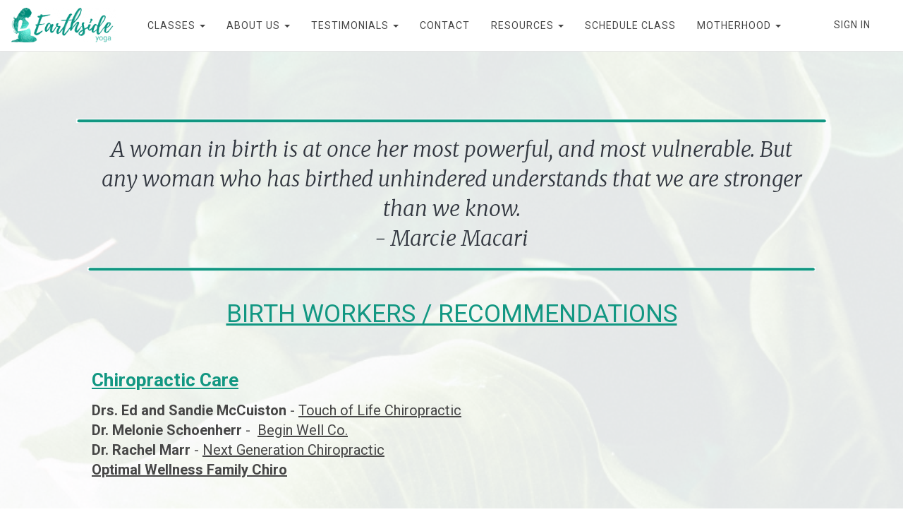

--- FILE ---
content_type: text/html; charset=UTF-8
request_url: https://www.earthsideyoga.com/birth-workers
body_size: 14117
content:
<!DOCTYPE html>
<html>
<head> <!--baseURL--> <meta charset="utf-8"> <meta name="viewport" content="width=device-width, initial-scale=1.0"> 
	<meta name="robots" content="noindex">
 <!-- HTML5 shim, for IE6-8 support of HTML5 elements. All other JS at the end of file. --> <!--[if lt IE 9]> <script src="js/html5shiv.js"></script> <script src="js/respond.min.js"></script> <![endif]-->   <title>Birth Workers</title>
  
    <meta property="og:type" content="website" />



    <meta property="og:image" content="https://s3.us-east-1.amazonaws.com/contents.newzenler.com/9472/library/62330866be40d_lg.png">

    <meta property="og:title" content="Birth Workers">


<meta name="csrf-token" content="J8GxzXXED0iQi6FqNkNHpbgmQ4UfKQTD0Vj0VP15">

<!-- Chrome, Firefox OS and Opera -->
<meta name="theme-color" content="#ffffff">
<!-- Windows Phone -->
<meta name="msapplication-navbutton-color" content="#ffffff">
<!-- iOS Safari -->
<meta name="apple-mobile-web-app-status-bar-style" content="#ffffff">

<link rel="canonical" href="https://www.earthsideyoga.com/birth-workers">

<link href="https://maxcdn.bootstrapcdn.com/font-awesome/4.7.0/css/font-awesome.min.css" rel="stylesheet">
<link href="https://d235vmrai5heq2.cloudfront.net/fonts/fontawesome-free-5.11.1/css/all.min.css" rel="stylesheet">

<link href="https://d235vmrai5heq2.cloudfront.net/elements/bundles/Zenler/css/Zenler_skeleton.css?v=V3.5.00077" rel="stylesheet">
<link href="https://d235vmrai5heq2.cloudfront.net/elements/bundles/Zenler/css/Zenler_blocks.css?v=V3.5.00077" rel="stylesheet">
<link href="https://d235vmrai5heq2.cloudfront.net/css/community/icon.css" rel="stylesheet">
<link href="https://d235vmrai5heq2.cloudfront.net/elements/css/counteverest/counteverest.css" rel="stylesheet">
<link href="https://d235vmrai5heq2.cloudfront.net/css/manage-elements.css" rel="stylesheet">
<link rel="stylesheet" href="https://d235vmrai5heq2.cloudfront.net/css/admin/lib/bootstrap-sweetalert/sweetalert.css">
<link rel="stylesheet" href="https://d235vmrai5heq2.cloudfront.net/css/admin/separate/vendor/select2.min.css">
<link media="all" rel="stylesheet" type="text/css" href="https://s3.amazonaws.com/contents.newzenler.com/9472/css/brand.css">
            <link href="https://s3.us-east-1.amazonaws.com/contents.newzenler.com/9472/library/unnamed605128f814af5.png" rel="icon" type="image/png">
    
<link rel="stylesheet" href="https://fonts.googleapis.com/css?family=Catamaran" />


<!---->
<script type="text/javascript">

 /* window.onload= function f1()
  {
  		var filename = "https://d235vmrai5heq2.cloudfront.net/elements/bundles/Zenler/css/Zenler_skeleton.css";
  	 	var fileref=document.createElement("link");
        fileref.setAttribute("rel", "stylesheet");
        fileref.setAttribute("type", "text/css");
        fileref.setAttribute("href", filename);

        document.getElementsByTagName("head")[0].appendChild(fileref);
  }*/

</script>


<!-- add cusom fonts start-->


<!-- add cusom fonts end -->

<script src="https://d235vmrai5heq2.cloudfront.net/js/admin/lib/jquery/jquery.min.js" crossorigin="anonymous"></script>
<script src="https://d235vmrai5heq2.cloudfront.net/fullcalendar-scheduler/main.js" type="text/javascript" crossorigin="anonymous"></script>
<link href="https://d235vmrai5heq2.cloudfront.net/fullcalendar-scheduler/calendar-main.css" rel="stylesheet">
<script type="text/javascript" src="https://d235vmrai5heq2.cloudfront.net/js/default/live-calendar.js?v=V3.5.00077" crossorigin="anonymous"></script>
<link rel="stylesheet" href="https://d235vmrai5heq2.cloudfront.net/fonts/fontawesome-pro-5.11.1/css/fontawesome.min.css">
<link rel="stylesheet" href="https://d235vmrai5heq2.cloudfront.net/fonts/fontawesome-pro-5.11.1/css/regular.min.css">
<link rel="stylesheet" href="https://d235vmrai5heq2.cloudfront.net/fonts/fontawesome-pro-5.11.1/css/light.min.css">

   <link rel="stylesheet" href="https://fonts.googleapis.com/css2?family=Raleway:ital,wght@0,100;0,200;0,300;0,400;0,500;0,600;0,700;0,800;0,900;1,100;1,200;1,300;1,400;1,500;1,600;1,700;1,800;1,900&family=Oswald:ital,wght@0,200;0,300;0,400;0,500;0,600;0,700&family=Lato:ital,wght@0,100;0,300;0,400;0,700;0,900;1,100;1,300;1,400;1,700;1,900&family=Merriweather:ital,wght@0,300;0,400;0,700;0,900;1,300;1,400;1,700;1,900&family=Roboto:ital,wght@0,100;0,300;0,400;0,500;0,700;0,900;1,100;1,300;1,400;1,500;1,700;1,900" type="text/css">
</head> <body class="body-style" style=""> <div id="page" class="page"> <!-- /.item --> <!-- /.item --> <!-- /.item --> <!-- /.item --> <!-- /.item --> <!-- /.item --> <!-- /.item --> <!-- /.item --> <!-- /.item --> <!-- /.item --> <!-- /.item --> <div class="block parrot zenstyle headers" id="header5" data-zen="zen_header_dynamic" data-dynamic="true" data-yummy="false" style="border-bottom: 1px solid #e4e4e4" data-uniqid="1577352988168"> <div class="navbars header-logo header-style"> <nav class="navbar sbpro-navbar-left-right"> <div class="container zen-full-width"> <!-- Brand and toggle get grouped for better mobile display -->  <style>
    .zbv-blog-nav {border-bottom: 1px solid #e4e4e4; padding: 25px 0px;}
    .zbv-blog-nav ul {float:right; position: relative; right: -25px;}
    </style>
<div class="navbar-header">
    
    <button type="button" class="navbar-toggle collapsed dynamic-text" data-toggle="collapse" data-target="#navbar-inverse-collapse">
      <span class="sr-only">Toggle navigation</span>
      <span class="fa fa-bars"></span>
    </button>
  
                    <a class="navbar-brand navbar-logo text-blue" href="/"><img class="img-fluid" src="https://s3.us-east-1.amazonaws.com/contents.newzenler.com/9472/library/618e446843dd3_1636713576_logo-2.png"></a>
            </div>
  <!-- Collect the nav links, forms, and other content for toggling --> <div class="collapse navbar-collapse" id="navbar-inverse-collapse">  <ul class="nav navbar-nav pull-center dynamic_menu_texts" data-dnd-list>
    
                                        
                    <li data-id="196205" data-visible="3" data-action="dropdown">
                                                            <div class="dropdown">
                            <a class="dynamic-link dropdown-toggle" type="button" data-toggle="dropdown" aria-expanded="false">CLASSES
                                <span class="caret"></span>
                            </a>
                            <ul class="dropdown-menu dropdown-menu-left" data-parent="196205">
                                                                    <li data-subid="3972" data-visible="" data-action="link" data-parent="196205">
                                        <a href="https://earthside-yoga.newzenler.com/prenatal-yoga" class="dynamic-link" target="_self">Prenatal Yoga</a>
                                    </li>
                                                                    <li data-subid="3973" data-visible="" data-action="link" data-parent="196205">
                                        <a href="https://earthside-yoga.newzenler.com/postnatal-yoga" class="dynamic-link" target="_self">Postnatal Yoga</a>
                                    </li>
                                                                    <li data-subid="3974" data-visible="" data-action="link" data-parent="196205">
                                        <a href="https://earthside-yoga.newzenler.com/yoga-for-life" class="dynamic-link" target="_self">Yoga for Life</a>
                                    </li>
                                                                    <li data-subid="3975" data-visible="" data-action="link" data-parent="196205">
                                        <a href="https://earthside-yoga.newzenler.com/gift-certificates" class="dynamic-link" target="_self">Gift Certificates</a>
                                    </li>
                                                                    <li data-subid="3976" data-visible="" data-action="link" data-parent="196205">
                                        <a href="https://earthside-yoga.newzenler.com/new-student-start-here" class="dynamic-link" target="_self">New Students Start Here</a>
                                    </li>
                                                                    <li data-subid="3978" data-visible="" data-action="link" data-parent="196205">
                                        <a href="/courses" class="dynamic-link" target="_self">On-Demand Yoga</a>
                                    </li>
                                                          </ul>
                        </div>
                                                </li>
            
                                        
                    <li data-id="196206" data-visible="3" data-action="dropdown">
                                                            <div class="dropdown">
                            <a class="dynamic-link dropdown-toggle" type="button" data-toggle="dropdown" aria-expanded="false">ABOUT US
                                <span class="caret"></span>
                            </a>
                            <ul class="dropdown-menu dropdown-menu-left" data-parent="196206">
                                                                    <li data-subid="1721" data-visible="" data-action="link" data-parent="196206">
                                        <a href="https://earthside-yoga.newzenler.com/about-lori" class="dynamic-link" target="_self">About Lori</a>
                                    </li>
                                                                    <li data-subid="1722" data-visible="" data-action="link" data-parent="196206">
                                        <a href="https://earthside-yoga.newzenler.com/about-paula" class="dynamic-link" target="_self">About Paula</a>
                                    </li>
                                                          </ul>
                        </div>
                                                </li>
            
                                        
                    <li data-id="196207" data-visible="3" data-action="dropdown">
                                                            <div class="dropdown">
                            <a class="dynamic-link dropdown-toggle" type="button" data-toggle="dropdown" aria-expanded="false">TESTIMONIALS
                                <span class="caret"></span>
                            </a>
                            <ul class="dropdown-menu dropdown-menu-left" data-parent="196207">
                                                                    <li data-subid="3979" data-visible="" data-action="link" data-parent="196207">
                                        <a href="https://earthside-yoga.newzenler.com/testimonials" class="dynamic-link" target="_self">Testimonials</a>
                                    </li>
                                                                    <li data-subid="3980" data-visible="" data-action="link" data-parent="196207">
                                        <a href="https://earthside-yoga.newzenler.com/photo-gallery" class="dynamic-link" target="_self">Photo Gallery</a>
                                    </li>
                                                          </ul>
                        </div>
                                                </li>
            
                                        
                    <li data-id="196208" data-visible="3" data-action="link">
                                                            <a href="https://earthside-yoga.newzenler.com/support" target="_self" class="dynamic-link" >CONTACT</a>
                                                </li>
            
                                        
                    <li data-id="196209" data-visible="3" data-action="dropdown">
                                                            <div class="dropdown">
                            <a class="dynamic-link dropdown-toggle" type="button" data-toggle="dropdown" aria-expanded="false">RESOURCES
                                <span class="caret"></span>
                            </a>
                            <ul class="dropdown-menu dropdown-menu-left" data-parent="196209">
                                                                    <li data-subid="1723" data-visible="" data-action="link" data-parent="196209">
                                        <a href="https://earthside-yoga.newzenler.com/birth-workers" class="dynamic-link" target="_self">Birth Workers</a>
                                    </li>
                                                                    <li data-subid="1724" data-visible="" data-action="link" data-parent="196209">
                                        <a href="https://earthside-yoga.newzenler.com/support-groups" class="dynamic-link" target="_self">Support Groups (Local and Online)</a>
                                    </li>
                                                                    <li data-subid="1725" data-visible="" data-action="link" data-parent="196209">
                                        <a href="https://earthside-yoga.newzenler.com/recommended-reading-viewing" class="dynamic-link" target="_self">Recommended Reading/Viewing</a>
                                    </li>
                                                          </ul>
                        </div>
                                                </li>
            
                                        
                    <li data-id="199921" data-visible="3" data-action="link">
                                                            <a href="https://earthside-yoga.newzenler.com/schedule" target="_self" class="dynamic-link" >SCHEDULE CLASS</a>
                                                </li>
            
                                        
                    <li data-id="320956" data-visible="3" data-action="dropdown">
                                                            <div class="dropdown">
                            <a class="dynamic-link dropdown-toggle" type="button" data-toggle="dropdown" aria-expanded="false">MOTHERHOOD
                                <span class="caret"></span>
                            </a>
                            <ul class="dropdown-menu dropdown-menu-left" data-parent="320956">
                                                                    <li data-subid="8884" data-visible="" data-action="link" data-parent="320956">
                                        <a href="https://www.earthsideyoga.com/mama-support-circles" class="dynamic-link" target="_self">Mama Support Circles</a>
                                    </li>
                                                                    <li data-subid="8885" data-visible="" data-action="link" data-parent="320956">
                                        <a href="https://www.earthsideyoga.com/moms-morning-out" class="dynamic-link" target="_self">Mom&#039;s Morning Out</a>
                                    </li>
                                                          </ul>
                        </div>
                                                </li>
            </ul>
   <div class="navbar-buttons margin-top-10 navbar-mob jqLoginLogout" data-container="true" data-dynamic="true"  style="position: relative;margin-right: -15px;">
    <div data-component="button" style=" font-size: 14px;padding: 12px 15px;">
                <a style="font-size: 14px;padding: 25px 15px;text-transform: uppercase;letter-spacing: 1px" href="/login" class="dynamic-link">Sign In</a>
    </div>
</div>
  </div> </div> </nav> </div> </div> <div class="block empty yummy text-center padding-top-100 padding-bottom-100 content-style" style="position: relative; padding: 65px 0px 71px; background-image: url('https://s3.us-east-1.amazonaws.com/contents.newzenler.com/9472/library/pexels-lisa-fotios-22155346053678eb3217_lg.jpg'); background-size: cover;" data-uniqid="1577353012995" data-overlayall="true" data-nointent="true"> <div class="overly" style="opacity: 0.9; background-color: rgb(255, 255, 255);"></div> <div class="container" style="position:relative;"><div class="row v-center margin-top-10 margin-bottom-10" style="margin-left:0px;margin-right:0px;" data-uniqid="1615910042810"><div class="col-md-12" style="min-height: 60px;"><div><div class="margin-top-10 margin-bottom-10" style="position: relative;" data-uniqid="1619726837128" data-hover="true"><img srcset="https://s3.us-east-1.amazonaws.com/contents.newzenler.com/9472/library/ori-ebsite-1607715f16da0b_sm.png 480w, https://s3.us-east-1.amazonaws.com/contents.newzenler.com/9472/library/ori-ebsite-1607715f16da0b_md.png 640w, https://s3.us-east-1.amazonaws.com/contents.newzenler.com/9472/library/ori-ebsite-1607715f16da0b_lg.png 1280w" sizes="(max-width: 500px) 480px,(max-width: 640px) 640px,(min-width: 640) 1280px" src="https://s3.us-east-1.amazonaws.com/contents.newzenler.com/9472/library/ori-ebsite-1607715f16da0b_lg.png" data-uniqid="1619726837129" class="" style="width: 95.0446%;"></div><div data-content="true"><p class="margin-top-10 margin-bottom-10 dynamic-text" data-uniqid="1615910047019" style="z-index: 99999999; font-size: 30px; font-family: Merriweather; font-weight: 300; font-style: italic; color: rgb(48, 53, 62); margin-left: 0px; margin-right: 0px;">A woman in birth is at once her most powerful, and most vulnerable. But any woman who has birthed unhindered understands that we are stronger than we know.<br>- Marcie Macari</p></div><div class="margin-top-10 margin-bottom-10" style="position: relative;"><img srcset="https://s3.us-east-1.amazonaws.com/contents.newzenler.com/9472/library/ori-ebsite-1607715f16da0b_sm.png 480w, https://s3.us-east-1.amazonaws.com/contents.newzenler.com/9472/library/ori-ebsite-1607715f16da0b_md.png 640w, https://s3.us-east-1.amazonaws.com/contents.newzenler.com/9472/library/ori-ebsite-1607715f16da0b_lg.png 1280w" sizes="(max-width: 500px) 480px,(max-width: 640px) 640px,(min-width: 640) 1280px" src="https://s3.us-east-1.amazonaws.com/contents.newzenler.com/9472/library/ori-ebsite-1607715f16da0b_lg.png" data-uniqid="1619726830143" class="" style="width: 92.0982%;"></div><div data-content="true"><p class="margin-top-10 margin-bottom-10 dynamic-text" data-uniqid="1615910088025" style="z-index: 99999999; font-weight: 400; text-align: center; font-family: Roboto; font-style: normal; text-decoration: underline; color: rgb(18, 151, 130); letter-spacing: 0px; text-transform: uppercase; font-size: 35px; margin-top: 30px; margin-bottom: 30px;"><span>Birth Workers / Recommendations</span></p></div></div></div></div><div class="row v-center margin-top-10 margin-bottom-10" style="margin-left: 50px; margin-right: 50px; text-align: left;" data-uniqid="1615910084093"><div class="col-md-12" style="min-height: 60px;"><div><div data-content="true"><p class="margin-top-10 margin-bottom-10 dynamic-text" data-uniqid="1615910108291" style="z-index: 99999999; color: rgb(18, 151, 130); font-family: Roboto; font-weight: 400; font-style: normal; text-align: left; font-size: 26px;"><strong><u><span>Chiropractic <span style="color: rgb(18, 151, 130);">C</span>are</span></u></strong></p></div><div data-content="true"><p class="margin-top-10 margin-bottom-10 dynamic-text" data-uniqid="1616533156978" style="z-index: 99999999; font-size: 20px; font-family: Roboto; font-weight: 400; font-style: normal;"><strong>Drs. Ed and Sandie McCuiston</strong> - <a class="dynamic-link" href="https://maxliving.com/chiropractor/us/mi/shelby-township/touch-of-life/" rel="noopener noreferrer" target="_blank">Touch of Life Chiropractic</a><br><strong>Dr. Melonie Schoenherr</strong> - &nbsp;<a class="dynamic-link" href="https://beginwellco.com/" rel="noopener noreferrer" target="_blank">Begin Well Co.</a><br><strong>Dr. Rachel Marr</strong> - <a class="dynamic-link" href="https://www.nextgenchiropractic.net/" rel="noopener noreferrer" target="_blank">Next Generation Chiropractic</a><br><a class="dynamic-link" href="https://www.optimalwellnesschiro.com/" rel="noopener noreferrer" target="_blank"><strong>Optimal Wellness Family Chiro</strong></a><br><br></p></div><div data-content="true" data-uniqid="1720833456024" class="" data-hover="true"><p class="margin-top-10 margin-bottom-10 dynamic-text" data-uniqid="1720833456025" style="z-index: 99999999; font-family: Roboto; font-weight: 400; font-style: normal; line-height: 28px; text-align: left; font-size: 24px; color: rgb(18, 151, 130);"><span><strong><u><span>Homebirth Midwifery Services</span></u></strong></span></p></div><div data-content="true" data-uniqid="1720833466795" class=""><p class="margin-top-10 margin-bottom-10 dynamic-text" data-uniqid="1720833466797" style="z-index: 99999999; font-size: 20px; font-family: Roboto; font-weight: 400; font-style: normal;"><strong>Amy Lechtenberg</strong> - 248-410-6497<br><strong>Heather Lemanski</strong> - <a class="dynamic-link" href="https://www.bluewatermidwife.com/" rel="noopener noreferrer" target="_blank">Blue Water Midwifery</a><br><strong>Jenny Zaner</strong> - <a class="dynamic-link" href="https://itsyourbirth.com/" rel="noopener noreferrer" target="_blank">It's Your Birth</a><br><strong>Goldie Parker</strong> - 586-489-1608<br><strong>Colleen Maheswaran</strong> - <a class="dynamic-link" href="https://www.forestrivermidwifery.net/">Forest River Midwifery</a><br><br></p></div><div data-content="true" data-uniqid="1615910598568" class="" data-hover="true"><p class="margin-top-10 margin-bottom-10 dynamic-text" data-uniqid="1615910598569" style="z-index: 99999999; font-family: Roboto; font-weight: 400; font-style: normal; line-height: 28px; text-align: left; font-size: 24px; color: rgb(18, 151, 130);"><span><strong><u><span>Hospital Midwifery / OB Care</span></u></strong></span></p></div><div data-content="true"><p class="margin-top-10 margin-bottom-10 dynamic-text" data-uniqid="1616533170874" style="z-index: 99999999; font-size: 20px; font-family: Roboto; font-weight: bold; font-style: normal;" data-sbpro-editor="true">Patricia Scane - <a class="dynamic-link" href="https://www.henryford.com/services/baby/birthing-centers/west-bloomfield" rel="noopener noreferrer" target="_blank">Henry Ford West Bloomfield Birth Center</a><br><br></p></div><div data-content="true"><p class="margin-top-10 margin-bottom-10 dynamic-text" data-uniqid="1616533201080" style="z-index: 99999999; font-family: Roboto; font-weight: 700; font-style: normal; font-size: 26px; color: rgb(18, 151, 130); text-decoration: underline;">Birth Doula Services</p></div><div data-content="true"><p class="margin-top-10 margin-bottom-10 dynamic-text" data-uniqid="1615910529429" style="z-index: 99999999; font-family: Roboto; font-weight: 400; font-style: normal; line-height: 28px; text-align: left; font-size: 20px;"><span><span><span><span><strong>Janice Rex Weaver</strong> -&nbsp;</span></span></span><span><a class="dynamic-link" href="https://www.yourpeacefulbirthing.com/" rel="noopener noreferrer" target="_blank"><span><span><span>Peaceful Birthing</span></span></span></a><span><span><span><span><br><strong>Celeste Kraft</strong> -&nbsp;</span></span></span></span></span><span><a class="dynamic-link" href="http://www.gentlespiritdoula.com/" rel="noopener noreferrer" target="_blank"><span><span><span><span><span>Gentle Spirit Birth Services</span></span></span></span></span></a><span><span><span><span><span><span><br><strong>Ashley Davidson</strong> -&nbsp;</span></span></span></span></span></span></span><a class="dynamic-link" href="https://bbmaternalcare.com/" rel="noopener noreferrer" target="_blank"><span><span><span><span><span><span><span><span>Baby Bloom Maternal Care</span></span></span></span></span></span></span></span></a></span><br><a class="dynamic-link" href="https://metrodetroitdoulaservices.com/" rel="noopener noreferrer" target="_blank">Metro Detroit Doula Services</a><br><strong>Mary Schriro</strong> - <a class="dynamic-link" href="https://www.newawakeningsmidoula.com/" rel="noopener noreferrer" target="_blank">New Awakenings MI Doula and Massage Therapy</a><br><strong>Kelly Townsend</strong> - <a class="dynamic-link" href="https://www.facebook.com/naturalmamahelper" rel="noopener noreferrer" target="_blank">Natural Mama Helper</a><br><a class="dynamic-link" href="https://www.birthandmorewellness.com/our-team" rel="noopener noreferrer" target="_blank"><strong>Birth and More Wellness</strong></a><br><a class="dynamic-link" href="https://www.facebook.com/sunstandstilldoula/" rel="noopener noreferrer" target="_blank"><strong>Sun Stand Still Doula</strong></a><br><a class="dynamic-link" href="https://www.instagram.com/goodland.farms/" rel="noopener noreferrer" target="_blank"><strong>Darrien Dolan</strong></a><br><a class="dynamic-link" href="https://www.nurturingspiritdoula.com/" rel="noopener noreferrer" target="_blank"><strong>Nurturing Spirit Doula</strong></a><br><br></p></div><div data-content="true"><p class="margin-top-10 margin-bottom-10 dynamic-text" data-uniqid="1616533251431" style="z-index: 99999999; color: rgb(18, 151, 130); font-size: 26px; font-weight: 700; font-style: normal; font-family: Roboto; text-decoration: underline;">Postpartum Doula Services</p></div><div data-content="true" data-uniqid="1615910615045" class="" data-hover="true"><p class="margin-top-10 margin-bottom-10 dynamic-text" data-uniqid="1615910615046" style="z-index: 99999999; font-family: Roboto; font-weight: 400; font-style: normal; line-height: 28px; text-align: left; font-size: 20px;"><span><a class="dynamic-link" href="https://metrodetroitdoulaservices.com/" rel="noopener noreferrer" target="_blank"><strong>Metro Detroit Doula Services</strong></a><span></span><span><span><span><br><strong>Kelly Townsend</strong> -&nbsp;</span></span></span><a class="dynamic-link" href="https://www.facebook.com/naturalmamahelper/" rel="noopener noreferrer" target="_blank"><span><span><span><span>Natural Mama Helper</span></span></span></span></a></span><br><span><span><span><span><span><strong>Margaret&nbsp;</strong></span></span></span></span></span><strong>Rodeghier</strong><span><span><span><span><span>&nbsp;-&nbsp;</span></span></span></span><a class="dynamic-link" href="https://www.professionalbirthsupport.com/" rel="noopener noreferrer" target="_blank"><span><span><span><span><span>Grosse Pointe Doula</span></span></span></span></span></a></span><br><a class="dynamic-link" href="https://www.birthandmorewellness.com/our-team" rel="noopener noreferrer" target="_blank"><span><span><span><span><span><span><strong>Birth and More Wellness</strong></span></span></span></span></span></span></a><br><a class="dynamic-link" href="https://www.instagram.com/goodland.farms/" rel="noopener noreferrer" target="_blank"><span><span><span><span><span><span><strong>Darrien Dolan</strong></span></span></span></span></span></span></a><br><span><span><span><span><span><span><strong>Brooke McKenzie -&nbsp;</strong></span></span></span></span></span><a class="dynamic-link" href="https://www.inbloombaby.com/home" rel="noopener noreferrer" target="_blank"><span><span><span><span><span><span>In Bloom Baby</span></span></span></span></span></span></a></span><br><br><br></p></div><div data-content="true" data-uniqid="1720833152959" class=""><p class="margin-top-10 margin-bottom-10 dynamic-text" data-uniqid="1720833152960" style="z-index: 99999999; color: rgb(18, 151, 130); font-size: 26px; font-weight: 700; font-style: normal; font-family: Roboto; text-decoration: underline;">Birth Bereavement Doula</p></div><div data-content="true" data-uniqid="1720833170255" class=""><p class="margin-top-10 margin-bottom-10 dynamic-text" data-uniqid="1720833170256" style="z-index: 99999999; font-family: Roboto; font-weight: 400; font-style: normal; line-height: 28px; text-align: left; font-size: 20px;"><span><a class="dynamic-link" href="https://metrodetroitdoulaservices.com/" rel="noopener noreferrer" target="_blank"></a><span><a class="dynamic-link" href="https://www.facebook.com/AmandaLynneMarie/about" rel="noopener noreferrer" target="_blank"><span><strong>Amanda Pottenger</strong></span></a><span><span>&nbsp;</span></span></span></span><span><span><br></span></span><br></p></div><div data-content="true"><p class="margin-top-10 margin-bottom-10 dynamic-text" data-uniqid="1616533271622" style="z-index: 99999999; font-family: Roboto; font-weight: bold; font-style: normal; font-size: 26px; color: rgb(18, 151, 130); text-decoration: underline;">Lactation Consultants</p></div><div data-content="true" data-uniqid="1615910623071" class="" data-hover="true"><p class="margin-top-10 margin-bottom-10 dynamic-text" data-uniqid="1615910623072" style="z-index: 99999999; font-family: Roboto; font-weight: 400; font-style: normal; line-height: 28px; text-align: left; font-size: 20px;"><a class="dynamic-link" href="https://lactationnetwork.com/" rel="noopener noreferrer" target="_blank"><strong>Lactation Network</strong></a> to be matched with a provider who takes your insurance.<br><span><span><span><strong>Kelly Townsend</strong> - <a class="dynamic-link" href="https://www.facebook.com/naturalmamahelper/" rel="noopener noreferrer" target="_blank"><span>Natural Mama Helper</span></a></span></span></span><br><span><span><span><span><strong>Brandy Walters</strong> -&nbsp;</span></span></span><a class="dynamic-link" href="https://www.inhomelactationspecialistsllc.com/team/" rel="noopener noreferrer" target="_blank"><span><span><span><span>In Home Lactation Specialists</span></span></span></span></a></span><br><span><span><span><span><span><span><strong>Denette Fend</strong> -&nbsp;</span></span></span></span></span><a class="dynamic-link" href="https://www.beaumont.org/services/womens-services/maternity/after-pregnancy/breastfeeding/breastfeeding-lactation-consultants" rel="noopener noreferrer" target="_blank"><span><span><span><span><span><span>Corewell Health</span></span></span></span></span></span></a></span><br><span><span><span><span><span><span><span><strong>Dr. Melonie Schoenherr</strong> -&nbsp;</span></span></span></span></span></span><a class="dynamic-link" href="https://beginwellco.com/" rel="noopener noreferrer" target="_blank"><span><span><span><span><span><span><span>Begin Well</span></span></span></span></span></span></span></a></span><br><a class="dynamic-link" href="https://www.milk.solutions/services" rel="noopener noreferrer" target="_blank"><span><span><span><span><span><span><strong>MILK</strong></span></span></span></span></span></span></a><br><a class="dynamic-link" href="https://www.facebook.com/groups/290534930369/about" rel="noopener noreferrer" target="_blank"><strong>La Leche League of Shelby Twp</strong></a><br><br></p></div><div data-content="true" data-uniqid="1720832802840" class="" data-hover="true"><p class="margin-top-10 margin-bottom-10 dynamic-text" data-uniqid="1720832802842" style="z-index: 99999999; font-family: Roboto; font-weight: bold; font-style: normal; font-size: 26px; color: rgb(18, 151, 130); text-decoration: underline;">Maternal Mental Health</p></div><div data-content="true" data-uniqid="1720832809312" class="" data-hover="true"><p class="margin-top-10 margin-bottom-10 dynamic-text" data-uniqid="1720832809313" style="z-index: 99999999; font-family: Roboto; font-weight: bold; font-style: normal; line-height: 28px; text-align: left; font-size: 20px;"><a class="dynamic-link" href="https://www.honeyformoms.com/" rel="noopener noreferrer" target="_blank"><strong>Honey for Moms</strong></a><br><a class="dynamic-link" href="https://tinyfeetwellness.net/" rel="noopener noreferrer" target="_blank"><strong>Tiny Feet Wellness</strong></a><br><a class="dynamic-link" href="https://wentworthandassociates.com/portfolio_item/elizabeth-strong-ma-lmsw/" rel="noopener noreferrer" target="_blank"><strong>Elizabeth Strong</strong></a>&nbsp;<br><a class="dynamic-link" href="https://www.humanistichealing.me/about-me" rel="noopener noreferrer" target="_blank"><strong>Mallory Gordon</strong></a><br><a class="dynamic-link" href="https://www.therapycenterofmacomb.com/lauren" rel="noopener noreferrer" target="_blank"><strong>Lauren Bongiorno</strong></a><br><a class="dynamic-link" href="https://www.treeofhopefoundation.org/" rel="noopener noreferrer" target="_blank"><strong>Tree of Hope Foundation</strong></a><br><a class="dynamic-link" href="https://www.postpartum.net/" rel="noopener noreferrer" target="_blank"><strong>Postpartum Support International</strong></a><br><a class="dynamic-link" href="https://mchb.hrsa.gov/programs-impact/national-maternal-mental-health-hotline" rel="noopener noreferrer" target="_blank"><strong>National Maternal Mental Health Hotline</strong></a><br><br></p></div><div data-content="true" data-uniqid="1720832933005" class="" data-hover="true"><p class="margin-top-10 margin-bottom-10 dynamic-text" data-uniqid="1720832933006" style="z-index: 99999999; font-family: Roboto; font-weight: bold; font-style: normal; font-size: 26px; color: rgb(18, 151, 130); text-decoration: underline;">Accupunture</p></div><div data-content="true" data-uniqid="1720832943036" class=""><p class="margin-top-10 margin-bottom-10 dynamic-text" data-uniqid="1720832943037" style="z-index: 99999999; font-family: Roboto; font-weight: 400; font-style: normal; line-height: 28px; text-align: left; font-size: 20px;"><strong>Monica Leibson</strong><strong>&nbsp;-&nbsp;</strong><a class="dynamic-link" href="https://www.acupunctureinmichigan.com/" rel="noopener noreferrer" target="_blank">Michigan Associates of Acupuncture</a><br><strong>Vince Hosfield</strong><strong>&nbsp;-&nbsp;</strong><a class="dynamic-link" href="https://www.michiganintegrativemedicine.com/about-us" rel="noopener noreferrer" target="_blank">Michigan Integrative Med and Acupuncture</a><br><br></p></div><div data-content="true"><p class="margin-top-10 margin-bottom-10 dynamic-text" data-uniqid="1616533289758" style="z-index: 99999999; font-family: Roboto; font-weight: 700; font-style: normal; font-size: 26px; color: rgb(18, 151, 130); text-decoration: underline;">Childbirth Educators</p></div><div data-content="true" data-uniqid="1615910631375" class="" data-hover="true"><p class="margin-top-10 margin-bottom-10 dynamic-text" data-uniqid="1615910631376" style="z-index: 99999999; font-family: Roboto; font-weight: 400; font-style: normal; line-height: 28px; text-align: left; font-size: 20px;"><span><strong>Katie Daibess&nbsp;</strong>- <a class="dynamic-link" href="https://www.yourbirthandbecoming.com/" rel="noopener noreferrer" target="_blank">Birth and Becoming</a> (HypnoBirthing Instructor)<span><span><br><strong>Janice Rex Weaver</strong> -&nbsp;</span></span><span><a class="dynamic-link" href="https://www.yourpeacefulbirthing.com/" rel="noopener noreferrer" target="_blank"><span><span><span>Peaceful Birthing</span></span></span></a><span><span><span><span>&nbsp;(HypnoBirthing Instructor)</span></span><span><span><span><br><strong>Tiffany Timmins</strong> -&nbsp;</span></span></span></span></span></span><span><a class="dynamic-link" href="http://www.birthingbycalm.com/" rel="noopener noreferrer" target="_blank"><span><span><span><span><span><span>Birthing by Calm</span></span></span></span></span></span></a><span><span><span><span><span><span><span>&nbsp;(HypnoBirthing Instructor)</span></span></span></span></span></span></span></span></span><br><span><span><span><span><span><span><span><span><span><strong>Bridgette Mietling</strong> -&nbsp;</span></span></span></span></span></span></span></span><span><a class="dynamic-link" href="https://www.bradleybirth.com/bridgettemietling" rel="noopener noreferrer" target="_blank"><span><span><span><span><span><span><span><span>Bradley Method</span></span></span></span></span></span></span></span></a></span></span><br><br></p></div><div data-content="true" data-uniqid="1615910656073" class=""><p class="margin-top-10 margin-bottom-10 dynamic-text" data-uniqid="1615910656074" style="z-index: 99999999; font-family: Roboto; font-weight: 400; font-style: normal; text-align: left; font-size: 26px;"><span style="color: rgb(18, 151, 130);"><strong><u><span>Prenatal Massage Therapy</span></u></strong></span></p></div><div data-content="true" data-uniqid="1651859672811" class=""><p class="margin-top-10 margin-bottom-10 dynamic-text" data-uniqid="1651859672812" style="z-index: 99999999; font-family: Roboto; font-weight: 400; font-style: normal; text-align: left; font-size: 20px;"><span><strong>Mary Schriro</strong> -&nbsp;</span><a class="dynamic-link" href="https://www.newawakeningsmidoula.com/" rel="noopener noreferrer" target="_blank">New Awakenings MI Doula and Massage Therapy</a><br><strong>Sierra Dankenbring</strong> - <a class="dynamic-link" href="https://www.instagram.com/sweetserendipitywithsierrallc/" rel="noopener noreferrer" target="_blank">Sweet Serendipity with Sierra</a><br><a class="dynamic-link" href="https://www.facebook.com/bodytherapymassagemi" rel="noopener noreferrer" target="_blank"><strong>Body Therapy Massage</strong></a>​​​​<br><br></p></div><div data-content="true" data-uniqid="1651859651543" class="" data-hover="true"><p class="margin-top-10 margin-bottom-10 dynamic-text" data-uniqid="1651859651544" style="z-index: 99999999; font-family: Roboto; font-weight: 400; font-style: normal; text-align: left; font-size: 26px;"><span style="color: rgb(18, 151, 130);"><strong><u><span>Pelvic Floor Physical Therapy</span></u></strong></span></p></div><div data-content="true" data-uniqid="1616533295508" class="" data-hover="true"><p class="margin-top-10 margin-bottom-10 dynamic-text" data-uniqid="1616533295509" style="z-index: 99999999; font-family: Roboto; font-weight: 400; font-style: normal; text-align: left; font-size: 20px;"><span><strong>Shar Buza -&nbsp;</strong><a class="dynamic-link" href="https://sharbuzapt.com/" rel="noopener noreferrer" target="_blank"><span>Shar Buza PT</span></a></span><br><span><a class="dynamic-link" href="https://drrachaelelizabeth.com/" rel="noopener noreferrer" target="_blank"><strong>Dr. Rachael Elizabeth</strong></a></span><br><span><strong>Dr. Beth Henigan</strong> - <a class="dynamic-link" href="https://www.completeompt.com/" rel="noopener noreferrer" target="_blank"><span>Complete OMPT</span></a></span><br><span><span><strong>Sameena Syed</strong> -&nbsp;</span><a class="dynamic-link" href="https://pelvicrehab.com/practitioner/sameena-syed-pt/" rel="noopener noreferrer" target="_blank"><span><span>Corewell Health PT</span></span></a></span><span><span><span><a class="dynamic-link" href="https://team-rehab.com/therapist/sharla-buza/" rel="noopener noreferrer" target="_blank"></a></span></span></span><br><br></p></div><div data-content="true"><p class="margin-top-10 margin-bottom-10 dynamic-text" data-uniqid="1616534690935" style="z-index: 99999999; font-size: 26px; font-family: Roboto; font-weight: bold; font-style: normal; color: rgb(18, 151, 130); text-decoration: underline;">Maternity, Birth and Newborn Photography</p></div><div data-content="true" data-uniqid="1616533311181" class="" data-hover="true"><p class="margin-top-10 margin-bottom-10 dynamic-text" data-uniqid="1616533311182" style="z-index: 99999999; font-family: Roboto; font-weight: 400; font-style: normal; line-height: 28px; text-align: left; font-size: 20px;"><span><strong>Sara Demick</strong> - <span><a class="dynamic-link" href="https://www.sarademickphotography.com/" rel="noopener noreferrer" target="_blank">Sara Demick Photography</a><span><br><strong>Adriane Baden&nbsp;</strong>-&nbsp;</span></span><span><a class="dynamic-link" href="http://www.adrianebadenphotography.com/" rel="noopener noreferrer" target="_blank"><span><span>Adriane Baden Photography</span></span></a><span><span><span><br><strong>Magen Meera</strong> -&nbsp;</span></span></span></span><span><a class="dynamic-link" href="https://www.magenmeera.com/" rel="noopener noreferrer" target="_blank"><span><span><span><span>Magen Meera Photography</span></span></span></span></a><span><span><span><span><span><br><strong>Melissa Mat</strong><strong>z</strong> -&nbsp;</span></span></span></span></span></span><a class="dynamic-link" href="https://melissamatzphotography.com/" rel="noopener noreferrer" target="_blank"><span><span><span><span><span><span><span>Melissa Matz Photography</span></span></span></span></span></span></span></a></span><br><span><span><span><span><span><span><span><span><strong>Andrea Peardon</strong> -&nbsp;</span></span></span></span></span></span></span><a class="dynamic-link" href="https://www.andreapeardon.com/" rel="noopener noreferrer" target="_blank"><span><span><span><span><span><span><span><span>Andrea Peardon Photography</span></span></span></span></span></span></span></span></a></span><br><span><span><span><span><span><span><span><span><span><strong>Sarah</strong> -&nbsp;</span></span></span></span></span></span></span></span><a class="dynamic-link" href="https://8-28photography.com/" rel="noopener noreferrer" target="_blank"><span><span><span><span><span><span><span><span><span>8:28 Photography</span></span></span></span></span></span></span></span></span></a></span><br><span><span><span><span><span><span><span><span><span><span><strong>Lindsay -&nbsp;</strong></span></span></span></span></span></span></span></span></span><a class="dynamic-link" href="https://www.partiesandposes.com/" rel="noopener noreferrer" target="_blank"><span><span><span><span><span><span><span><span><span><span>Parties and Poses</span></span></span></span></span></span></span></span></span></span></a></span><a class="dynamic-link" href="https://melissamatzphotography.com/" rel="noopener noreferrer" target="_blank"><br></a><br></p></div><div data-content="true" data-uniqid="1615910682477" class=""><p class="margin-top-10 margin-bottom-10 dynamic-text" data-uniqid="1615910682478" style="z-index: 99999999; font-family: Roboto; font-weight: 400; font-style: normal; text-align: left; font-size: 26px;"><strong><span style="color: rgb(18, 151, 130);"><u><span>Placenta Encapsulation</span></u></span></strong></p></div><div data-content="true"><p class="margin-top-10 margin-bottom-10 dynamic-text" data-uniqid="1616534649986" style="z-index: 99999999; font-size: 20px; font-family: Roboto; font-weight: 400; font-style: normal;"><strong>Amy Lechtenberg&nbsp;</strong>- <a class="dynamic-link" href="https://www.facebook.com/peaceloveplacenta" rel="noopener noreferrer" target="_blank">Peace Love Placenta</a><br><strong>Nicole Lennox</strong> - <a class="dynamic-link" href="https://www.hellobabybirth.com/about-nicole/" rel="noopener noreferrer" target="_blank">Hello Baby Birth Services</a><br><strong>Margaret Rodeghier</strong> - <a class="dynamic-link" href="https://www.professionalbirthsupport.com/" rel="noopener noreferrer" target="_blank">Grosse Pointe Doula</a><br><br></p></div></div><div data-content="true" data-uniqid="1615910393760" class="" data-hover="true"><div class="fr-wrapper dynamic-heading" dir="auto" data-uniqid="1615910393761" style="z-index: 99999999;" data-sbpro-editor="true"></div></div></div></div></div> <!-- /.container --> </div><!-- /.item --> 
	<style class="mobile-only-style">@media only screen and (max-width: 480px){[data-uniqid="1616435253155"] { font-size: 14px !important; }[data-uniqid="1616435215956"] { font-size: 14px !important; }[data-uniqid="1615910047019"] { margin-left: 0px !important; margin-right: 0px !important; font-size:20px !important; }[data-uniqid="1615910598569"] { margin-top: 10px !important; font-size: 20px !important; }[data-uniqid="1615910529429"] { margin-top: 10px !important; font-size: 16px !important; }[data-uniqid="1615910615046"] { margin-top: 10px !important; font-size: 16px !important; }[data-uniqid="1615910623072"] { margin-top: 10px !important; font-size: 16px !important; }[data-uniqid="1615910631376"] { margin-top: 10px !important; font-size: 16px !important; }[data-uniqid="1615910108291"] { font-size: 20px !important; }[data-uniqid="1616533156978"] { font-size: 16px !important; }[data-uniqid="1616533170874"] { font-size: 16px !important; }[data-uniqid="1616533201080"] { font-size: 20px !important; }[data-uniqid="1616533251431"] { font-size: 20px !important; }[data-uniqid="1616533271622"] { font-size: 20px !important; }[data-uniqid="1616533289758"] { font-size: 20px !important; }[data-uniqid="1615910656074"] { font-size: 20px !important; }[data-uniqid="1616533295509"] { font-size: 16px !important; }[data-uniqid="1616533311182"] { font-size: 16px !important; }[data-uniqid="1615910666324"] { font-size: 30px !important; }[data-uniqid="1616533327656"] { font-size: 16px !important; }[data-uniqid="1615910682478"] { font-size: 20px !important; }[data-uniqid="1615910688103"] { font-size: 20px !important; }[data-uniqid="1616533339973"] { font-size: 16px !important; }[data-uniqid="1616534690935"] { font-size: 20px !important; }[data-uniqid="1616534649986"] { font-size: 16px !important; }[data-uniqid="1616534146503"] { font-size: 20px !important; }[data-uniqid="1616534162687"] { font-size: 16px !important; }[data-uniqid="1615910084093"] { margin-left: 10px !important; margin-right: 10px !important; }[data-uniqid="1615910042810"] { margin-left: 10px !important; margin-right: 10px !important; }[data-uniqid="1577353012995"] { padding-left: 10px !important; padding-right: 10px !important; }[data-uniqid="1615910088025"] { font-size: 25px !important; }}</style>
	<style class="tablet-only-style">@media only screen and (max-width: 1024px) and (min-width: 481px){[data-uniqid="1616435215956"] { font-size: 23px !important; }[data-uniqid="1616435253155"] { font-size: 23px !important; }[data-uniqid="1615910047019"] { font-size:30px !important; }}</style>
	<style class="desktop-only-style">@media only screen and (min-width: 1025px){[data-uniqid="1615910047019"] { margin-left: 50px !important; margin-right:50px !important; }}</style> <div class="block footer padding-top-50 padding-bottom-50 background-cover yummy content-style" id="footer7" data-uniqid="1619834776777" style="padding-top: 0px; position: relative; padding-bottom: 0px;" data-hidden="desktop_tablet"><div class="overly" style="opacity:0.5"></div> <div class="container"> <div class="row v-center margin-top-10 margin-bottom-10" style="margin-left: 0px; margin-right: 0px;" data-uniqid="1619835027225"><div class="col-md-12"><div><div data-content="true"><p class="margin-top-10 margin-bottom-10 dynamic-text" data-uniqid="1615824819871" style="z-index: 99999999; text-align: center; font-weight: 400; font-style: normal; font-size: 13.6px; color: rgb(70, 70, 70); letter-spacing: 0px; line-height: 22px; margin-bottom: 2px;" data-sbpro-editor="true"><span>Lori Krajenke<br><span><a class="dynamic-link" href="https://www.yogaalliance.org/" rel="noopener noreferrer" target="_blank">Registered Yoga Teacher (RYT-200)</a><span><br><span><a class="dynamic-link" href="https://www.yogaalliance.org/" rel="noopener noreferrer" target="_blank">Registered Prenatal Yoga Teacher (RYT-85)</a><span><br></span></span></span></span><span><span><span><span><span><span>Certified MUTU System™ Pro</span></span></span></span></span></span></span><br><span>Call/text: &nbsp;586-506-6730<br><a class="dynamic-link" href="mailto:lori@earthsideyoga.com" rel="noopener noreferrer" target="_blank"><span>Lori@EarthsideYoga.com</span></a></span></p></div><div class="margin-top-10 margin-bottom-10" style="position: relative;"><img srcset="https://s3.us-east-1.amazonaws.com/contents.newzenler.com/9472/library/ori-ebsite-1607715f16da0b_sm.png 480w, https://s3.us-east-1.amazonaws.com/contents.newzenler.com/9472/library/ori-ebsite-1607715f16da0b_md.png 640w, https://s3.us-east-1.amazonaws.com/contents.newzenler.com/9472/library/ori-ebsite-1607715f16da0b_lg.png 1280w" sizes="(max-width: 500px) 480px,(max-width: 640px) 640px,(min-width: 640) 1280px" src="https://s3.us-east-1.amazonaws.com/contents.newzenler.com/9472/library/ori-ebsite-1607715f16da0b_lg.png" data-uniqid="1619803033106" class="" style="margin-top: -10px;"></div></div></div></div><div class="row" style="padding: 20px; margin-top: -40px;" data-uniqid="1619834776772"> <div class="col-md-6"> <div> <div class="inline-wrapper pull-center"> <div> <ul class="list-basic list-horizontal social-basic-md list-right" style="margin-bottom: 20px" data-dnd-list=""> <li> <a href="mailto:lori@earthsideyoga.com" data-parent="1" class="text-info fas fa-envelope" data-uniqid="1619834776730" data-tags="" style="font-size: 35px; color: rgb(18, 151, 130);" data-action="href" data-lists="" target="_blank"></a> </li> <li> <a href="https://www.facebook.com/EarthsideYoga/" data-parent="1" class="text-info fab fa-facebook-square" data-uniqid="1619834776732" data-tags="" style="font-size: 35px; color: rgb(18, 151, 130);" data-action="href" data-lists="" target="_blank"></a> </li> <li> <a href="https://www.instagram.com/earthsideyogami/" data-parent="1" class="text-info fab fa-instagram" data-uniqid="1619834776734" data-tags="" style="font-size: 35px; color: rgb(18, 151, 130);" data-action="href" data-lists="" target="_blank"></a> </li> <li> <a href="https://www.pinterest.ph/EarthsideYoga/" data-parent="1" class="fab fa-pinterest-square text-info" data-uniqid="1619834776734" data-tags="" style="font-size: 35px; color: rgb(18, 151, 130);" data-action="href" data-lists="" target="_blank"></a> </li> </ul> </div> </div> <div class="inline-wrapper pull-center"> <div data-content="true"> <p class="small dynamic-text" style="line-height: 1.8em; z-index: 99999999; margin-bottom: 0px;" data-uniqid="1619834776760">© 2022 Earthside Yoga &nbsp;&nbsp;<a class="dynamic-link" href="https://earthside-yoga.newzenler.com/cancellation-refund-policy">Refund Policy</a><a class="dynamic-link" href="https://www.earthsideyoga.com/terms">Terms & Conditions</a> <a class="dynamic-link" href="https://www.earthsideyoga.com/privacypolicy">Privacy Policy</a> <a class="dynamic-link" href="https://www.earthsideyoga.com/cookiepolicy">Cookie Policy</a></p> </div><div class="margin-top-10 margin-bottom-10" style="position: relative;"><img srcset="https://s3.us-east-1.amazonaws.com/contents.newzenler.com/9472/library/ori-ebsite-1607715f16da0b_sm.png 480w, https://s3.us-east-1.amazonaws.com/contents.newzenler.com/9472/library/ori-ebsite-1607715f16da0b_md.png 640w, https://s3.us-east-1.amazonaws.com/contents.newzenler.com/9472/library/ori-ebsite-1607715f16da0b_lg.png 1280w" sizes="(max-width: 500px) 480px,(max-width: 640px) 640px,(min-width: 640) 1280px" src="https://s3.us-east-1.amazonaws.com/contents.newzenler.com/9472/library/ori-ebsite-1607715f16da0b_lg.png" data-uniqid="1620259939192" class="" style="width: 72.0852%;"></div> </div> </div><!-- /data-conntainer --> </div><div class="col-md-6" style="min-height: 60px;"><div><div class="margin-top-10 margin-bottom-10" style="position: relative; text-align: center;"><a class="img-link" href="#" target="_self"><img srcset="https://s3.us-east-1.amazonaws.com/contents.newzenler.com/9472/library/mutu-pro-banner-web-2-orig608c32f52c944_sm.png 480w, https://s3.us-east-1.amazonaws.com/contents.newzenler.com/9472/library/mutu-pro-banner-web-2-orig608c32f52c944_md.png 640w, https://s3.us-east-1.amazonaws.com/contents.newzenler.com/9472/library/mutu-pro-banner-web-2-orig608c32f52c944_lg.png 1280w" sizes="(max-width: 500px) 480px,(max-width: 640px) 640px,(min-width: 640) 1280px" src="https://s3.us-east-1.amazonaws.com/contents.newzenler.com/9472/library/mutu-pro-banner-web-2-orig608c32f52c944_lg.png" data-uniqid="1619800907783" class="" style="width: 80.6054%;"></a></div><div class="margin-top-10 margin-bottom-10" style="position: relative;"><a class="img-link" href="https://www.yogaalliance.org/" target="_blank"><img srcset="https://s3.us-east-1.amazonaws.com/contents.newzenler.com/9472/library/1660959103a4f81_sm.png 480w, https://s3.us-east-1.amazonaws.com/contents.newzenler.com/9472/library/1660959103a4f81_md.png 640w, https://s3.us-east-1.amazonaws.com/contents.newzenler.com/9472/library/1660959103a4f81_lg.png 1280w" sizes="(max-width: 500px) 480px,(max-width: 640px) 640px,(min-width: 640) 1280px" src="https://s3.us-east-1.amazonaws.com/contents.newzenler.com/9472/library/1660959103a4f81_lg.png" data-uniqid="1619800841025" class="" style="width: 95.6278%;" data-hidden="desktop_tablet"></a></div></div></div><!-- /.col --> </div><!-- /.row --> </div><!-- /.container --> </div> 
	<style class="mobile-only-style">@media only screen and (max-width: 480px){[data-uniqid="1619835027225"] { margin-left: 50px !important; margin-right: 50px !important; }[data-uniqid="1619800822542"] { text-align: center !important; padding-left: 100px !important; padding-right:100px !important; }[data-uniqid="1619800841025"] { padding-left: 100px !important; padding-right: 100px !important; text-align: center !important; }[data-uniqid="1619834776772"] { text-align: center !important; padding-left: 0px !important; padding-right: 0px !important; }[data-uniqid="1619834776768"] { text-align: center !important; }[data-uniqid="1619800907783"] { margin-top: 23px !important; padding-left: 50px !important; padding-right: 50px !important; }}</style> <div class="block footer padding-top-50 padding-bottom-50 background-cover yummy content-style" id="footer7" data-uniqid="1619834776777" style="padding-top: 0px; position: relative; padding-bottom: 0px;" data-hidden="mobile"><div class="overly" style="opacity:0.5"></div> <div class="container"> <div class="row v-center margin-top-10 margin-bottom-10" style="margin-left: 0px; margin-right: 0px;" data-uniqid="1619835027225"><div class="col-md-4"><div><div class="margin-top-10 margin-bottom-10" style="position: relative; text-align: center;"><a class="img-link" href="#" target="_blank"><img srcset="https://s3.us-east-1.amazonaws.com/contents.newzenler.com/9472/library/mutu-pro-banner-web-2-orig608c32f52c944_sm.png 480w, https://s3.us-east-1.amazonaws.com/contents.newzenler.com/9472/library/mutu-pro-banner-web-2-orig608c32f52c944_md.png 640w, https://s3.us-east-1.amazonaws.com/contents.newzenler.com/9472/library/mutu-pro-banner-web-2-orig608c32f52c944_lg.png 1280w" sizes="(max-width: 500px) 480px,(max-width: 640px) 640px,(min-width: 640) 1280px" src="https://s3.us-east-1.amazonaws.com/contents.newzenler.com/9472/library/mutu-pro-banner-web-2-orig608c32f52c944_lg.png" data-uniqid="1619800907783" class="" style="width: 99.0278%;"></a></div></div></div><div class="col-md-4"><div><div data-content="true"><p class="margin-top-10 margin-bottom-10 dynamic-text" data-uniqid="1615824819871" style="z-index: 99999999; text-align: center; font-weight: 400; font-style: normal; font-size: 13.6px; color: rgb(70, 70, 70); letter-spacing: 0px; line-height: 22px; margin-bottom: 2px;" data-sbpro-editor="true"><span>Lori Krajenke<br><span><a class="dynamic-link" href="https://www.yogaalliance.org/" rel="noopener noreferrer" target="_blank">Registered Yoga Teacher (RYT-200)</a><span><br><span><a class="dynamic-link" href="https://www.yogaalliance.org/" rel="noopener noreferrer" target="_blank">Registered Prenatal Yoga Teacher (RYT-85)</a><span><br></span></span></span></span><span><span><span><span><span><span>Certified MUTU System™ Pro</span></span></span></span></span></span></span><br><span>Call/text: &nbsp;586-506-6730<br><a class="dynamic-link" href="mailto:lori@earthsideyoga.com" rel="noopener noreferrer" target="_blank"><span>Lori@EarthsideYoga.com</span></a></span></p></div><div class="margin-top-10 margin-bottom-10" style="position: relative;"><img srcset="https://s3.us-east-1.amazonaws.com/contents.newzenler.com/9472/library/ori-ebsite-1607715f16da0b_sm.png 480w, https://s3.us-east-1.amazonaws.com/contents.newzenler.com/9472/library/ori-ebsite-1607715f16da0b_md.png 640w, https://s3.us-east-1.amazonaws.com/contents.newzenler.com/9472/library/ori-ebsite-1607715f16da0b_lg.png 1280w" sizes="(max-width: 500px) 480px,(max-width: 640px) 640px,(min-width: 640) 1280px" src="https://s3.us-east-1.amazonaws.com/contents.newzenler.com/9472/library/ori-ebsite-1607715f16da0b_lg.png" data-uniqid="1619803033106" class="" style="margin-top: -10px;"></div></div></div><div class="col-md-4"><div><div class="row v-center margin-top-10 margin-bottom-10" style="margin-left:0px;margin-right:0px;" data-uniqid="1619835092087"><div class="col-md-6"><div><div class="margin-top-10 margin-bottom-10" style="position: relative;"><a class="img-link" href="https://www.yogaalliance.org/" target="_blank"><img srcset="https://s3.us-east-1.amazonaws.com/contents.newzenler.com/9472/library/e-ryt200608c32a103b94_sm.png 480w, https://s3.us-east-1.amazonaws.com/contents.newzenler.com/9472/library/e-ryt200608c32a103b94_md.png 640w, https://s3.us-east-1.amazonaws.com/contents.newzenler.com/9472/library/e-ryt200608c32a103b94_lg.png 1280w" sizes="(max-width: 500px) 480px,(max-width: 640px) 640px,(min-width: 640) 1280px" src="https://s3.us-east-1.amazonaws.com/contents.newzenler.com/9472/library/e-ryt200608c32a103b94_lg.png" data-uniqid="1619800822542" class="" style="width: 90%;"></a></div></div></div><div class="col-md-6"><div><div class="margin-top-10 margin-bottom-10" style="position: relative;"><a class="img-link" href="https://www.yogaalliance.org/" target="_blank"><img srcset="https://s3.us-east-1.amazonaws.com/contents.newzenler.com/9472/library/7176157-orig608c32b376e73_sm.png 480w, https://s3.us-east-1.amazonaws.com/contents.newzenler.com/9472/library/7176157-orig608c32b376e73_md.png 640w, https://s3.us-east-1.amazonaws.com/contents.newzenler.com/9472/library/7176157-orig608c32b376e73_lg.png 1280w" sizes="(max-width: 500px) 480px,(max-width: 640px) 640px,(min-width: 640) 1280px" src="https://s3.us-east-1.amazonaws.com/contents.newzenler.com/9472/library/7176157-orig608c32b376e73_lg.png" data-uniqid="1619800841025" class="" style="width: 89.0625%;"></a></div></div></div></div></div></div></div><div class="row" style="padding: 20px; margin-top: -40px;" data-uniqid="1619834776772"> <div class="col-md-12"> <div> <div class="inline-wrapper pull-center"> <div> <ul class="list-basic list-horizontal social-basic-md list-right" style="margin-bottom: 20px" data-dnd-list=""> <li> <a href="mailto:lori@earthsideyoga.com" data-parent="1" class="text-info fas fa-envelope" data-uniqid="1619834776730" data-tags="" style="font-size: 35px; color: rgb(18, 151, 130);" data-action="href" data-lists="" target="_blank"></a> </li> <li> <a href="https://www.facebook.com/EarthsideYoga/" data-parent="1" class="text-info fab fa-facebook-square" data-uniqid="1619834776732" data-tags="" style="font-size: 35px; color: rgb(18, 151, 130);" data-action="href" data-lists="" target="_blank"></a> </li> <li> <a href="https://www.instagram.com/earthsideyogami/" data-parent="1" class="text-info fab fa-instagram" data-uniqid="1619834776734" data-tags="" style="font-size: 35px; color: rgb(18, 151, 130);" data-action="href" data-lists="" target="_blank"></a> </li> <li> <a href="https://www.pinterest.ph/EarthsideYoga/" data-parent="1" class="fab fa-pinterest-square text-info" data-uniqid="1619834776734" data-tags="" style="font-size: 35px; color: rgb(18, 151, 130);" data-action="href" data-lists="" target="_blank"></a> </li> </ul> </div> </div> <div class="inline-wrapper pull-center"> <div data-content="true"> <p class="small dynamic-text" style="line-height: 1.8em; z-index: 99999999; margin-bottom: 0px;" data-uniqid="1619834776760">© 2022 Earthside Yoga</p> </div> <div data-uniqid="1619834776768" class="dynamic-text" style="z-index: 99999999; font-size: 13.6px; text-align: left; margin-top: 3px;">&nbsp; &nbsp; &nbsp; &nbsp; <a class="dynamic-link" href="https://earthside-yoga.newzenler.com/cancellation-refund-policy">Refund Policy</a>&nbsp; &nbsp; &nbsp;&nbsp;</div><div data-uniqid="1657606669409" class="dynamic-text" style="z-index: 99999999; font-size: 13.6px; text-align: left; margin-top: 3px; margin-right: 30px;"><a class="dynamic-link" href="https://www.earthsideyoga.com/terms">Terms & Conditions</a></div><div data-uniqid="1657606702823" class="dynamic-text" style="z-index: 99999999; font-size: 13.6px; text-align: left; margin-top: 3px; margin-right: 30px; margin-left: 0px;"><a class="dynamic-link" href="https://www.earthsideyoga.com/privacypolicy">Privacy Policy</a></div><div data-uniqid="1657611027901" class="dynamic-text" style="z-index: 99999999; font-size: 13.6px; text-align: left; margin-top: 3px;"><a class="dynamic-link" href="https://www.earthsideyoga.com/cookiepolicy">Cookie Policy</a></div> </div> </div><!-- /data-conntainer --> </div><!-- /.col --> </div><!-- /.row --> </div><!-- /.container --> </div> 
	<style class="mobile-only-style">@media only screen and (max-width: 480px){[data-uniqid="1619835027225"] { margin-left: 50px !important; margin-right: 50px !important; }[data-uniqid="1619800822542"] { text-align: center !important; padding-left: 50px !important; padding-right: 50px !important; }[data-uniqid="1619800841025"] { padding-left: 50px !important; padding-right: 50px !important; text-align: center !important; }[data-uniqid="1619834776772"]{text-align:center !important;}}</style></div>  <script type="text/javascript">
    var publishable_key = "pk_live_SI67QerxwmNx9mPSk2FWfapt";
    //var APP_URL = "https:\/\/www.earthsideyoga.com.prd.esyexpress.net"
    var APP_URL = '';
    var remove_strings_from_page_souce  = '1';
    var $default_school_strings = {};
    var fbtrackid     = ""
    // var school_url = "www.earthsideyoga.com";
            var school_url = "www.earthsideyoga.com";
    </script>

<script type="text/javascript" src="https://d235vmrai5heq2.cloudfront.net/js/admin/lib/bootstrap-sweetalert/sweetalert.min.js" crossorigin="anonymous"></script>
<script type="text/javascript" src="https://d235vmrai5heq2.cloudfront.net/elements/bundles/Zenler/js/Zenler_skeleton.bundle.js" crossorigin="anonymous"></script>
<script src="https://d235vmrai5heq2.cloudfront.net/js/default/site.js?v=V3.5.00077" crossorigin="anonymous"></script>
<!--<script src="https://d235vmrai5heq2.cloudfront.net/js/app.js"></script>-->
<script src="https://d235vmrai5heq2.cloudfront.net/js/stripe.js?v=V3.5.00077" crossorigin="anonymous"></script>
<script src="https://d235vmrai5heq2.cloudfront.net/js/default/checkout.js?v=V3.5.00077" crossorigin="anonymous"></script>
<script src="https://d235vmrai5heq2.cloudfront.net/js/default/review.js?v=V3.5.00077" crossorigin="anonymous"></script>
<script src="https://d235vmrai5heq2.cloudfront.net/js/tether.min.js" crossorigin="anonymous"></script>
<!-- commented to avoid loading twice -->
<!-- <script src="https://d235vmrai5heq2.cloudfront.net/js/bootstrap.js"></script> -->
<script src="https://d235vmrai5heq2.cloudfront.net/js/zen-tracking.js?v=V3.5.00077" crossorigin="anonymous"></script>
<script src="https://d235vmrai5heq2.cloudfront.net/js/curriculum.js?v=V3.5.00077" crossorigin="anonymous"></script>
<script type="text/javascript" src="https://d235vmrai5heq2.cloudfront.net/js/jquery.blockUI.min.js" crossorigin="anonymous"></script>
<script type="text/javascript" src="https://d235vmrai5heq2.cloudfront.net/elements/js/counteverest/jquery.counteverest.min.js" crossorigin="anonymous"></script>
<script src="https://d235vmrai5heq2.cloudfront.net/js/admin/lib/velocity/velocity.min.js" crossorigin="anonymous"></script>
<script src="https://d235vmrai5heq2.cloudfront.net/js/admin/lib/velocity/velocity.ui.min.js" crossorigin="anonymous"></script>
<script type="text/javascript" src="https://d235vmrai5heq2.cloudfront.net/js/admin/lib/bootstrap-notify/bootstrap-notify.min.js" crossorigin="anonymous"></script>
<script type="text/javascript" src="https://d235vmrai5heq2.cloudfront.net/js/manage-elements.js?v=V3.5.00077" crossorigin="anonymous"></script>
<script src="https://d235vmrai5heq2.cloudfront.net/js/default/paypal.js?v=V3.5.00077" crossorigin="anonymous"></script>

<script type="text/javascript">

  course_currency = "";
  states = [];
  detected_state_id = "";
      siteTracking.internalApi    = {"queue_insert_url":"https:\/\/queue2.prd.esyexpress.net\/api\/v1\/queue\/insert","get_broadcast_users_url":"https:\/\/queue2.prd.esyexpress.net\/api\/v1\/get-broadcast-users","restart_job_url":"https:\/\/queue2.prd.esyexpress.net\/admin\/job\/{job_id}\/restart","remove_job_url":"https:\/\/queue2.prd.esyexpress.net\/admin\/job\/{job_id}\/remove","tracking_add_url":"https:\/\/webtracker.newzenler.com\/api\/v1\/tracking\/add","tracking_get_url":"https:\/\/webtracker.newzenler.com\/api\/v1\/tracking\/get","tracking_remove_url":"https:\/\/webtracker.newzenler.com\/api\/v1\/tracking\/remove","tracking_add_domain_url":"https:\/\/webtracker.newzenler.com\/api\/v1\/tracking\/add-domain","tracking_update_domain_url":"https:\/\/webtracker.newzenler.com\/api\/v1\/tracking\/update-domain","tracking_remove_domain_url":"https:\/\/webtracker.newzenler.com\/api\/v1\/tracking\/remove-domain","tracking_get_visit_date_url":"https:\/\/webtracker.newzenler.com\/api\/v1\/tracking\/get-visit-date"};
    manageElements.pageId       = 414874;
    manageElements.isEu         = false;
    manageElements.consent_text = "Yes, I agree to receive emails about your products and special offers.";
    manageElements.site_key     = "6Ld8cfkUAAAAADkC5jj5owZIRdOHeo8h2Bh-5FU2";
    manageElements.enable_captcha = 0;
    manageElements.captcha_type   = "invisible";
    manageElements.page_uri       = "birth-workers";

    site.school_id       = 9472;
        
        account_id = "acct_1IlygxKrR78WEKMj";
    card_saved = 0;
    payment_method = "";

    $(document).ready(function(){
      manageElements.init();
    });
</script>
<script src="https://d235vmrai5heq2.cloudfront.net/js/default/live-class.js?v=V3.5.00077" crossorigin="anonymous"></script>
<script src="https://d235vmrai5heq2.cloudfront.net/js/default/live-webinar.js?v=V3.5.00077" type="text/javascript"></script>
<script src="https://d235vmrai5heq2.cloudfront.net/js/admin/lib/select2/select2.full.min.js?v=V3.5.00077" crossorigin="anonymous"></script>
<script src="https://d235vmrai5heq2.cloudfront.net/js/default/webinar.js?v=V3.5.00077" type="text/javascript"></script>
<script type="text/javascript" src="https://d235vmrai5heq2.cloudfront.net/js/default/live-calendar.js?v=V3.5.00077" crossorigin="anonymous"></script>
   <script type="text/javascript">
    var slug = "";
</script>
<div class="cookies-banner" id="cookie_box" style="display: none;">
    <div>
        This website uses cookies. Using this website means you are ok with this but you can learn more about our cookie policy <br /> and how to manage your cookie choices <a href="/cookiepolicy" target="_blank">here</a>    </div>
    <div class="cancel-button cookie_box_close">
        X
<!--        <i class="font-icon fa fa-times"></i>-->
    </div>
</div>

    

<input type="hidden" name="_token" value="J8GxzXXED0iQi6FqNkNHpbgmQ4UfKQTD0Vj0VP15" autocomplete="off">
    <footer>  </footer> <div class="modal fade" id="zenPopupModal" tabindex="-1" role="dialog" aria-labelledby="myModalLabel" aria-hidden="true"><div class="modal-dialog modal-lg desktop"><div class="modal-content text-center popup-d2" id="zenPopupModalContent" data-popup="{'active':'true','trigger':'none','scroll':'0','delay':'0','animation':'normal'}" data-uniqid="1615909877578"><div class="relative-div" data-container="true"><button type="button" id="zenPopupModalClose" class="close" data-dismiss="modal"><span class="fas fa-times" data-uniqid="1615909877570" aria-hidden="true"></span></button><div class="pop-img"><img src="/elements/bundles/photo-1460925895917-afdab827c52f.jpg" alt="" data-uniqid="1615909877573"></div><div class="popup-section2" data-container="true"><div data-content="true" data-component="text"><h2 style="text-align: center;" data-uniqid="1615909877575">Sign up for our newsletter!</h2></div><div data-content="true" data-component="text"><p style="text-align: center;" data-uniqid="1615909877576">Want to stay up-to-date on industry trends?</p></div><form action="" method="post" class="zen-custom-form" name="" data-container="true" style="padding-bottom:20px;" data-uniqid="1615909877575" data-before="Form"><div class="form-group"><div data-component="custom-input"><input class="form-control zen-custom-elm" id="name" name="name" placeholder="Your Name *" type="name" data-custom="{'input':'name','required':'true','ctype':''}" autocomplete="off" data-uniqid="1615909877579"></div></div><div class="form-group"><div data-component="custom-input"><input class="form-control zen-custom-elm" id="email" name="email" placeholder="Your Email *" type="email" data-custom="{'input':'email','required':'true','ctype':''}" autocomplete="off" data-uniqid="1615909877580"></div></div><div class="form-group gdpr-input-div" data-component="custom-checkbox" style="display:none;"><div class="checkbox margin-top-10 margin-bottom-10" data-custom="{'input':'0','required':'false','ctype':'gdpr'}" style="padding:5px;" data-uniqid="1615909877581"><input class="zen-custom-elm" type="checkbox" name="gdpr" id="gdpr"><label class="gdpr-text" style="padding: 0 0 0 20px;font-size: 13.5px" for="gdpr"></label></div></div><a href="#" class="btn btn-primary btn-wide btn-block zen-custom-elm" data-action="submit" data-submitaction="#" data-uniqid="1615909877574">Subscribe</a></form></div></div></div><style>.popup-d2{background-color:#242b4c;  padding: 0px; color:#fff;background-size:cover;width:100%;border-radius: 10px; -webkit-box-shadow: 0 15px 30px 0 rgba(0,0,0,.11), 0 5px 15px 0 rgba(0,0,0,.18);box-shadow: 0 15px 30px 0 rgba(0,0,0,.11), 0 5px 15px 0 rgba(0,0,0,.18);}.popup-d2 p{padding-bottom:10px;}.popup-d2 h2{ margin-bottom:10px;}.popup-d2 > .pop-img{width:100%; overflow: hidden; margin:0 auto; display: block;}.popup-d2 > .pop-img > img{width:100%; border-radius:5px;}.popup-d2 .btn {padding: 15px; font-size: 25px; width: 50%; margin: 0 auto;background: #48538e; border: 0px;}.popup-d2 .btn:hover {background: #5665b3;}.popup-d2 .close {width: 40px; height: 40px; margin: 0 auto; padding: 10px; position: absolute; right: -20px; top: -20px; border-radius: 80%; background: #232b4c; opacity: 1; color: #fff;z-index:9999;}.popup-d2 input {width:50%; height: 50px; margin: 0 auto; padding: 8px; background-color: #fff; border: 1px solid #ccc; border-radius: 5px;}.popup-d2 > .popup-section2 {padding:30px;}.popup-d2 .pop-img img{border-top-left-radius: 7px;border-top-right-radius: 7px;}</style></div></div></body></html>

--- FILE ---
content_type: text/css
request_url: https://d235vmrai5heq2.cloudfront.net/css/community/icon.css
body_size: 291
content:
@font-face {
  font-family: 'zenler-community';
  src:  url('fonts/zenler-community.eot?alx3mm');
  src:  url('fonts/zenler-community.eot?alx3mm#iefix') format('embedded-opentype'),
    url('fonts/zenler-community.ttf?alx3mm') format('truetype'),
    url('fonts/zenler-community.woff?alx3mm') format('woff'),
    url('fonts/zenler-community.svg?alx3mm#zenler-community') format('svg');
  font-weight: normal;
  font-style: normal;
  font-display: block;
}

[class^="zc-icon-"], [class*=" zc-icon-"] {
  /* use !important to prevent issues with browser extensions that change fonts */
  font-family: 'zenler-community' !important;
  speak: none;
  font-style: normal;
  font-weight: normal;
  font-variant: normal;
  text-transform: none;
  line-height: 1;

  /* Better Font Rendering =========== */
  -webkit-font-smoothing: antialiased;
  -moz-osx-font-smoothing: grayscale;
}

.zc-icon-bell:before {
  content: "\e900";
}
.zc-icon-camera:before {
  content: "\e901";
}
.zc-icon-chat:before {
  content: "\e902";
}
.zc-icon-chat-bubble:before {
  content: "\e903";
}
.zc-icon-check:before {
  content: "\e904";
}
.zc-icon-close:before {
  content: "\e905";
}
.zc-icon-community:before {
  content: "\e906";
}
.zc-icon-crown:before {
  content: "\e907";
}
.zc-icon-edit:before {
  content: "\e908";
}
.zc-icon-feed:before {
  content: "\e909";
}
.zc-icon-like:before {
  content: "\e90a";
}
.zc-icon-liked:before {
  content: "\e90b";
}
.zc-icon-link:before {
  content: "\e90c";
}
.zc-icon-more-h:before {
  content: "\e90d";
}
.zc-icon-more-h2:before {
  content: "\e90e";
}
.zc-icon-more-v:before {
  content: "\e90f";
}
.zc-icon-more-v2:before {
  content: "\e910";
}
.zc-icon-speech-bubble:before {
  content: "\e911";
}
.zc-icon-tick:before {
  content: "\e912";
}
.zc-icon-trash:before {
  content: "\e913";
}
.zc-icon-video:before {
  content: "\e914";
}


--- FILE ---
content_type: text/css
request_url: https://s3.amazonaws.com/contents.newzenler.com/9472/css/brand.css
body_size: 8633
content:
@import  url('https://fonts.googleapis.com/css2?family=Open+Sans:ital,wght@0,300;0,400;0,600;0,700;0,800;1,300;1,400;1,600;1,700;1,800');
@import  url('https://fonts.googleapis.com/css2?family=Roboto:ital,wght@0,100;0,300;0,400;0,500;0,700;0,900;1,100;1,300;1,400;1,500;1,700;1,900');
@import  url('https://fonts.googleapis.com/css2?family=Open+Sans:ital,wght@0,300;0,400;0,600;0,700;0,800;1,300;1,400;1,600;1,700;1,800');
@import  url('https://fonts.googleapis.com/css2?family=Open+Sans:ital,wght@0,300;0,400;0,600;0,700;0,800;1,300;1,400;1,600;1,700;1,800');

.body-style {
	font-family: 'Roboto', sans-serif;
        font-weight:400;
		font-style:normal;
}
.zclm-player-body-style {
	font-family: 'Open Sans', sans-serif;
        font-weight:400;
	font-style:normal;
}
.zclm-player-body-style .select2-container {
	font-family: 'Open Sans', sans-serif;
        font-weight:400;
	font-style:normal;
}

.zclm-player-body-style-nav {
        font-family: 'Open Sans', sans-serif;
        font-weight:400;
	font-style:normal;
}
#LessonDetails .redactor-styles {
        font-family: 'Open Sans', sans-serif;
        font-weight:400;
	font-style:normal;
}

.body-style  .dynamic-heading,
.content-style  .dynamic-heading{
	font-family: 'Open Sans', sans-serif;
        font-weight:400;
		font-style:normal;
}

.body-style  .dynamic-text, .body-style  .dynamic-link, .body-style  .dynamic-button{
	font-family: 'Roboto', sans-serif;
        font-weight:400;
		font-style:normal;
}

.header-style {
	background-color:#ffffff ;
	color:#464646 ;
}

.header-style .dynamic-text{
        color:#464646;  }

 .header-style .dynamic-button{
        background-color:#129782 ;
        border-color:#464646;
	color:#464646;
 }

 .header-style .dynamic-button:hover{
        background-color:#129782;
        border-color:#129782;
        color:#ffffff;
 }

 .header-style a.dynamic-link{
        color:#464646;
 }

 .header-style a.dynamic-link:hover{
        color:#129782;
 }

 .header-style .notification-bell{
        color:#464646 !important;
 }


 .content-style {
	background-color:#ffffff ;
	color:#464646;
 }

.content-style .dynamic-text{
        color:#464646;
 }

 .content-style .dynamic-button{
        background-color:#129782 ;
        border-color:#129782;
	color:#ffffff;
        text-decoration:none;
 }

 .content-style .dynamic-button:hover{
        background-color:#129782;
        border-color:#129782;
        text-decoration:none;
 }

 .content-style a.dynamic-link{
        color:#464646;
 }
 .content-style a.dynamic-link:hover{
        color:#129782;
 }

 .content-style .dynamic-heading{
        color:#464646;
 }
 .content-style .dynamic-border {
 border:1px solid #129782;
 }
 .content-style .dynamic-text-color {
 color:#129782;
 }
 .content-style .dynamic-border-bottom-color {
 border-bottom:1px solid #129782;
 }
 


.footer-style {
	background-color:#ffffff ;
	color:#464646;
 }

.footer-style .dynamic-text{
        color:#464646;
 }

 .footer-style .dynamic-button{
        background-color:#129782;
        border-color:#464646;
	color:#464646;
 }

 .footer-style .dynamic-button:hover{
        background-color:#129782;
        border-color:#129782;
        color:#ffffff;
 }

 .footer-style a.dynamic-link{
        color:#464646;
 }
 .footer-style a.dynamic-link:hover{
        color:#129782;
 }



.trainee-header {
    background: #ffffff !important;
        border-color:#464646;
	color:#464646;
 }

 .footer-style .dynamic-button:hover{
        background-color:#129782;
        border-color:#129782;
        color:#ffffff;
 }

 .footer-style a.dynamic-link{
        color:#464646;
 }
 .footer-style a.dynamic-link:hover{
        color:#129782;
 }

 .footer-style a.dynamic-link-icon{
        color:#464646;
 }
 .footer-style a.dynamic-link-icon:hover{
        color:#129782;
 }



.trainee-header {
    background: #ffffff !important;
    border: 0px!important;
 }

.trainee-header a {
    color: #464646 !important;
    font-size:16px !important;
    margin-left:10px !important;
    font-weight:600 !important;
 }

.side-menu-list .selected {
    background:#d6d9e0 !important;
    border-left:2px solid #ffffff  !important;
 }


 

 .sgreen{
    background:#129782 ! important ;
    color:#ffffff ! important ;
    border: 1px solid #129782;
}

.navbar-cls-top {
    background:#129782 ! important ;
    color:#ffffff ! important ;

}
.nav-tabs > li.active > a, .nav-tabs > li.active > a:hover, .nav-tabs > li.active > a:focus{
    border-bottom: 2px solid #129782 ! important ;
}
.bktocur:hover{
    color:#ffffff ! important ;
}
#titleHolder{
    color:#ffffff ! important ;
}
#myBar {

    background:#129782 ! important ;
}

.zenstyle .header-logo .navbar-nav li a::before {
    content: "";
    position: absolute;
    width: 70%;
    height: 1px;
    bottom: 20px;
    left: 15%;
    background-color: #464646  !important;
    visibility: hidden;
    -webkit-transform: scaleX(0);
    transform: scaleX(0);
    -webkit-transition: all 0.3s ease-in-out 0s;
    transition: all 0.3s ease-in-out 0s;
}



.next-content{
    background:#129782 ! important ;
}

.course-timeline>.active, .course-section:hover{
    background-color:#e8fcf9 ! important ;
}

.course-timeline>.lessons>ul>li:hover {
    background-color: #f6fefd ! important ;
    color: #129782;
}
.course-timeline>.lessons>ul>li.active {
    background-color: #e8fcf9 ! important ;
}

.navbar-left{
    background: #fafefe ! important ;
}

a.status-completed{
    background: #e8fcf9 ! important ;
}
.select2-container--default .select2-selection--single{
    border: 1px solid #a4f4e7 ! important;
}
.content-area{
    box-shadow: 0px 6px 10px 4px #e8fcf9 ! important ;
}
.content-wrapper > .next-content {
    border: 5px solid #d1faf3 ! important ;
    color: #ffffff ! important ;
}

.select2-container--default .select2-selection--single,.select2-dropdown,.select2-container--default .select2-search--dropdown .select2-search__field{
    border: 1px solid #d1faf3 ! important ;
}

.select2-results__option.select2-results__option--highlighted,.select2-container--default .select2-results__option--highlighted[aria-selected]{
    background-color: #d1faf3 ! important ;
    color:#464646;
}

.course-stage a{
    border: 1px solid #129782 ! important ;
    color: #fff ! important ;
}

.course-pricing ul.plan-details:hover{
    box-shadow: 0 0 10px #e8fcf9 ! important ;
}
.select2-dropdown{
    <!-- background:  ! important ; -->
}
.sub-list:hover, .sub-list:focus {
     background: #e8fcf9 ! important ;
}
.navbar-top {
    color:#ffffff ! important ;
}
.navbar-menu a,.navbar-menu,.navbar-menu a:hover{
    color:#ffffff ! important ;
}
a.status-box {
    box-shadow: 0px 2px 5px 2px #e8fcf9 ! important ;
    border: 1px dashed #129782 ! important ;
    color: #129782 ! important ;
}

a.status-box i {
    color: #129782 ! important ;
    border: 1px dashed #129782 ! important ;
}
a.status-completed {
    color: #129782 ! important ;
}

.lesson-link.active-menu{
    background: #e8fcf9 ! important ;
}

.course-timeline>.active, .course-section:hover , .course-timeline>.lessons>ul>li>.lessons-tick{
    color: #129782 ! important ;
}

.mob-menu a .icon-bars:hover,
.mob-menu a .icon-bars:focus {
  color: #a4f4e7 ! important ;
}
.mob-menu a:hover,
.mob-menu a:focus {
  color: #a4f4e7 ! important ;
}
.mob-menu a .icon-bars{
    color: #fff ! important ;
}

.popup-window > a {
    border:1px solid #129782 ! important ;
    color: #129782 ! important ;
}

.course-progress-bar-fill {
    background-color:#129782 ! important ;
}

.popup-window span, .course-timeline>.course-section>.section-icon-checked{
        color: #129782 ! important ;
}

a.status-completed i , .popup-window > a:hover{
    color: #fff ! important ;
}

.course-pricing ul.plan-details{
  border: 1px solid #129782 ! important ;
}
.course-pricing ul.plan-details li{
  border-bottom: 1px solid #129782 ;
}
.course-pricing ul.plan-details li.title{
  color: #129782 ! important ;
}
.player-community-btn {
    border: 1px solid #ffffff ! important;
    background:none;
}
a.player-community-btn:focus, a.player-community-btn:active, a.player-community-btn:hover{
    background:none !important;
    color:#ffffff ! important;
}

.zblog-list-search-btn {
background:#52525c ! important;
}
.zblog-link {
color:#52525c !important;
}
a.zblog-link:hover {
color:#52525c !important;
}
.zblog-list-link:hover {
color:#52525c !important;
}
.zen-blog-details-strip {
border-left: 8px solid #52525c !important;
}
.jqAssignmentButton{
    background:#129782 ! important ;
    color: #ffffff ! important ;
    border: 5px solid #d1faf3 ! important ;
}

--- FILE ---
content_type: application/javascript
request_url: https://d235vmrai5heq2.cloudfront.net/js/default/site.js?v=V3.5.00077
body_size: 162701
content:
var site = {    
    ready: function (){
        $('.zbv-blog-05 h1, .zbv-blog-05 h2, .zbv-blog-05 h3, .zbv-blog-05 h4, zbv-blog-05 h5, .zbv-blog-05 h6').addClass('dynamic-heading');
        $('.zbv-blog-05 a').addClass('dynamic-link');
        $('.zbv-blog-05 p').addClass('dynamic-text');
        $('.zbv-blog-04 h1, .zbv-blog-04 h2, .zbv-blog-04 h3, .zbv-blog-04 h4, zbv-blog-04 h5, .zbv-blog-04 h6').addClass('dynamic-heading');
        if ($.fn.tooltip) {
            $('[data-toggle="tooltip"]').tooltip();
        }
        $('.navbar-header').closest('.container').css('position', 'relative');//For mobile issue in notification
        $(document).on("click", '[data-id="community"] a', function (e) {
            let currentPath = window.location.pathname;
            let communityLink = $('[data-id="community"] a');
            if (communityLink.length) {
                let cleanHref = communityLink.attr("href").split("?")[0];
                communityLink.attr("href", cleanHref + "?frmurl=" + currentPath);
            }
        });

        $('#communityPopup').on('hide.bs.modal', function (e) {
            $('.navbar-collapse').css('display', 'none');
        });
        if ($('.jqCommunity').length > 0) {
           $('body').off('click','.jqCommunity').on('click','.jqCommunity' , site.loadCommunity);
           $('#communityPopup').on('hide.bs.modal', function (e) {
                $('.modal .modal-dialog').attr('class', 'modal-dialog  zoomOut  animated');
           })
        }
        if ($('#jqSingleCommunityIframe').length > 0) {
           $('#jqSingleCommunityIframe').closest('div.col-md-12').css({
               'margin': 0,
               'padding': 0,
               'display': 'block',
               'padding-top': '20px',
               'background': '#fbfbfb'
           });
           $('#jqSingleCommunityIframe').closest('div#page').find('#header5').css({
               'border-bottom': 0,
           });
        //    site.loadCommunityHome();
        }
        if ($('#jqCommunityNotificationsIframe').length > 0) {
            $('#jqCommunityNotificationsIframe').closest('div.col-md-12').css({
               'margin': 0,
               'padding': 0,
               'display': 'block',
               'padding-top': '20px',
               'background': '#fbfbfb'
           });
           $('#jqCommunityNotificationsIframe').closest('div#page').find('#header5').css({
               'border-bottom': 0,
           });
           site.loadUserNotification();
        }
        //if ($('.jqSingleCommunity').length > 0) {
        $('html').click(function(e) {
            if(!$(e.target).closest('.jqNoficationBox').length > 0 )
            {
                $('.jqNoficationBox').remove();
                $('.jqIframeShadow').remove();
            }
            if ($('.jqIframeShadow').length > 0) {
                $('.jqIframeShadow').remove();
            }
         });

        /*$('iframe').click(function(e) {    alert('rjrj')
            if(!$(e.target).closest('.jqNoficationBox').length > 0 )
            {
                $('.jqNoficationBox').remove();
            }
         }); */

           $('body').off('click','.jqSingleCommunityLoad').on('click','.jqSingleCommunityLoad' , site.loadSingleCommunity);
          // $('body').off('click','.jqGetAllNotifications').on('click','.jqGetAllNotifications' , site.loadUserNotification);
        $('body').off('click','.jqAllNotificationsLink').on('click','.jqAllNotificationsLink' , site.allNotificationsLink);
       //}
        if ($('.jqCommunityHome').length > 0) {
           $('body').off('click','.jqCommunityHome').on('click','.jqCommunityHome' , site.loadCommunityHome);
           $('#communityPopup').on('hide.bs.modal', function (e) {
                $('.modal .modal-dialog').attr('class', 'modal-dialog  zoomOut  animated');
           })
        }

        if ($('.jqNotification').length > 0) {
           $('body').off('click','.jqNotification').on('click','.jqNotification' , site.loadCommunityNotifications);
           $('body').off('click','.jqMarkRead').on('click','.jqMarkRead' , site.markNotificationRead);
           $('body').off('click','.jqsinglecommunityread').on('click','.jqsinglecommunityread' , site.updateNotificationRead);
           $('body').off('click','.jqMarkAllAsRead').on('click','.jqMarkAllAsRead' , site.markAllNotificationsRead);
            $('body').off('click','.jqDeleteNotification').on('click','.jqDeleteNotification' , site.deleteNotification);
            $('body').off('mouseenter','.jqSingleCommunity').on('mouseenter','.jqSingleCommunity' , function() {
                $(this).find('.zen-mini-menu label').css({opacity:1});
            });
            $('body').off('mouseleave','.jqSingleCommunity').on('mouseleave','.jqSingleCommunity' , function() {
                $(this).find('.zen-mini-menu label').css({opacity:0.2});
            });
            $('body').off('click','.jqNotificationList .zc-icon-more-h').on('click','.jqNotificationList .zc-icon-more-h' , function() {
                //$('.jqNotificationList .mini-dropdown').hide();
                if ($(this).closest('.zen-mini-menu').find('.mini-dropdown').is(':visible')) {
                    $(this).closest('.zen-mini-menu').find('.mini-dropdown').hide();
                } else {
                    $(this).closest('.zen-mini-menu').find('.mini-dropdown').show();
                }
                return false;
            });
        }
        site.course_player_url = '';
        // var isEuCountry = site.detectAndCheckEuCountry();
        //alert('isEuCountry');
        if (typeof manageElements !== 'undefined' && typeof manageElements.isEu !== 'undefined' && manageElements.isEu) {
            if ($('.zen-signup form[name=signup_form]').length > 0) {
                $('.gdprSignupCheckbox').show();
            }
            if ($('form[name=signup_form] input[name=gdpr]').length > 0) {
               $('form[name=signup_form] input[name=gdpr]').prop('checked', false);
            }
            if ($('form[name=optin-form] input[name=gdpr]').length > 0) {
               $('form[name=optin-form] input[name=gdpr]').prop('checked', false);
            }
            if(site.getCookie('show_cookie_message') != 'no')
            {
                $('#cookie_box').show();
            }

            $('.cookie_box_close').click(function()
            {
                $('#cookie_box').animate({opacity:0 }, "slow");
                site.setCookie('show_cookie_message','no');
                return false;
            });
        } else {
           if ($('form[name=signup_form] input[name=gdpr]').length > 0) {
               $('form[name=signup_form] input[name=gdpr]').closest('div.checkbox').hide();
               //$('form[name=signup_form] input[name=gdpr]').prop('checked', true);
           }
           if ($('form[name=optin-form] input[name=gdpr]').length > 0) {
               $('form[name=optin-form] input[name=gdpr]').closest('div.checkbox').hide();
               //$('form[name=optin-form] input[name=gdpr]').prop('checked', true);
           }
       }
        //alert($(window).width());
        if ($(window).width() <= 768) {
            if ($('.jqLoginLogout').length > 0) {
                $('.jqLoginLogout').insertAfter($('.navbar-buttons').last());
            }
        }
        //$('body').on("change", "#role", site.getPermissions);
        $('body').on('click', '.delete-button', site.confirmDelete);
        $('body').on('change', '.image-preview', site.showImagePreview)
        $('body').on('click', 'button.cancel-subscription', site.confirmSubscriptionCancel);
        $('body').on('click', 'button.update-pwd', site.updatePassword);
        $('body').on('click', 'button.update-name', site.updateName);
        $('body').on('click', 'div.bundle-plan', site.showCoursePlans);
        $('body').on('change', 'select[name="categories"]', site.showCourseByCategory);
        $('body').on('change', 'select[name="blog-categories"]', site.showBlogByCategory);
        //$('body').on('click', 'button.search-course', site.searchCourse);
        $('body').off('submit','form[name=search]').on('submit','form[name=search]' , site.searchCourse);
        $('body').off('submit','form[name=blog-search]').on('submit','form[name=blog-search]' , site.searchBlog);
        $('body').off('focus','.form-control-error').on('focus','.form-control-error' , site.removeErrorMsg);
        $('body').off('click','.btn-enroll').on('click','.btn-enroll' , site.enrollInCourse); //when enroll in course is clicked from course sales page.
        $('body').off('click','a.continue-to-course').on('click','a.continue-to-course' , site.completeRegistration); //reg pop up only on user click continue course button
        $('body').off('click','a.cs_upsell_continue').on('click','a.cs_upsell_continue' , site.completeRegistration); //reg pop up only on user click continue course button
        $('body').off('click','#delete_myaccount').on('click','#delete_myaccount' , site.deleteMyAccount); //reg pop up only on user click continue course button
        $('body').off('click', 'button#check-login-action').on('click', 'button#check-login-action', site.checkUserLogin);

        $('body').off('click', 'span.daterange-icon').on('click', 'span.daterange-icon', function(){
            $(this).closest('div').find('input.date-picker').trigger('click');
        });
        $('a.site-menu').click(function () { //for student side billing menu not visible issue in mobile mode
            if($('.side-menu').css('left') != '-240px'){
                $(".side-menu").css('left', '-240px');
            }
            else{
                $(".side-menu").css('left', '0px');
            }
        });

        site.checkUpsellBlock();
        //site.myAccountsActiveTab();

        /*$( "input#search" ).keyup(function(e) {
            e.preventDefault();
            if (e.keyCode === 13) {
                site.searchCourse();
            }

        });*/
        site.request_id = site.request_id?site.request_id:'';
        site.mfa_status = false;
        site.setLoginRedirectUrl();
        site.page = 1;site.featuredpage = 1;site.mycoursepage = 1;site.livelistpage =1;site.livegridpage=1;site.webinarlistpage=1;site.webinargridpage=1;
        if ($('div.all-blogs').length > 0){
            site.loadMoreCourses($('div.all-blogs'), '/blog/getblogs', total_blogs, $('a.allblog'));
//            var existingMetaTag = document.querySelector('meta[name="robots"]');alert('existing');
//                        if (!existingMetaTag) {alert('existingMetaTag');
//                            site.addMetaTag();
//                        }  
        }
        if ($('div.all-courses').length > 0){
            site.loadMoreCourses($('div.all-courses'), '/getcourses', total_courses, $('a.allcourse'));
//            var existingMetaTag = document.querySelector('meta[name="robots"]');alert('existing');
//                        if (!existingMetaTag) {alert('existingMetaTag');
//                            site.addMetaTag();
//                        }  
        }
        if ($('div.enrolled-courses').length > 0){
            site.loadMoreCourses($('div.enrolled-courses'), '/getmycourses',total_enrolled_courses, $('a.mycourse'));
        }
        if ($('div.featured-courses').length > 0){
            site.loadMoreCourses($('div.featured-courses'), '/getfeaturedcourses', total_featured_courses, $('a.featuredcourse'));
        }
        if ($('div.upcoming-live-classes-list-view').length > 0){
            site.loadMoreCourses($('div.upcoming-live-classes-list-view'), '/getliveclasses/list_type', total_live_classes, $('a.upcomingliveclassesListView'));
        }
        if ($('div.upcoming-live-classes-grid-view').length > 0){
            site.loadMoreCourses($('div.upcoming-live-classes-grid-view'), '/getliveclasses/grid_type', total_live_classes, $('a.upcomingliveclassesGridView'));
        }
        if ($('div.upcoming-webinars-list-view').length > 0){
            site.loadMoreCourses($('div.upcoming-webinars-list-view'), '/getlivewebinars/list_type', total_live_webinars, $('a.upcominglivewebinarsListView'));
        }
        if ($('div.upcoming-webinars-grid-view').length > 0){
            site.loadMoreCourses($('div.upcoming-webinars-grid-view'), '/getlivewebinars/grid_type', total_live_webinars, $('a.upcominglivewebinarsGridView'));
        }
        /* If category is empty for bllog remove the related blog posts block from student side*/
        site.hideEmptyRelatedBlogPostList();
        
        site.showEUGdprPopup();
        //site.showEUGdprConsentPopup();
        site.toggleCurriculumSections();
        site.completeRegistration();
        site.showFooterLogo();

        site.autoHeight();
        site.onfbhashchange();
        setTimeout(function(){
            site.getUpcomingLiveClassNotification();
        },2000);
      //  site.getUpcomingLiveClassNotification();
        /* If curriculum block is empty HIDE the "Course Curriculum" Heading*/
        //site.hideCurriculumBlockTitle();
        /* If pricing plan block is empty HIDE the "Course Pricing" Heading*/
        //site.hidePricingBlockTitle();

        /*$('input#search').on('keyup keypress', function(e) {
            if (e.type == "keypress"){
                var key = e.which;
                if(key == 13){
                    site.searchCourse();
                }
            }else{
                site.searchCourse();
            }

        });*/

        $('body').off("click", "#trainee-back-btn").on("click", "#trainee-back-btn", function (e) {
            window.history.back();
        });
        //$('body').off("submit", "form.jqZenlrContactForm").on("submit", "form.jqZenlrContactForm", site.validateSupportForm);
        $('body').off("focus", "form.jqZenlrContactForm").on("focus", "form.jqZenlrContactForm", function() {
            var current = $(this);
            current.find('#message').css('border', '1px solid #e4e4e4');
            return false;
        });
        $('body').off("click", "a.load-more").on("click", "a.load-more", site.loadMoreButton);
        $('body').off('submit','form[name=search-live-class]').on('submit','form[name=search-live-class]' , site.searchLiveclass);
        $('body').off('click','.register-now-btn').on('click','.register-now-btn' , site.checkuserloggedin);
        $('body').off('submit','form[name="live-class-login-popup"]').on('submit','form[name="live-class-login-popup"]',site.LoginLiveClass);
        $('body').off('submit','form[name="register-live-webinar-popup"]').on('submit','form[name="register-live-webinar-popup"]',function(e) {
            e.preventDefault();
            var webinar_id = $(this).find("#webinar_id").val();
            var schedule_id = $(this).find("#schedule_id").val();
            var formData = $(this).serialize();
            site.registerWebinar(webinar_id, schedule_id, formData);

        });
        $('body').off('submit','form[name=search-webinar]').on('submit','form[name=search-webinar]' , site.searchWebinar);

        if($("div.upcoming-live-classes-countdown").length > 0) {
            $("div.upcoming-live-classes-countdown").each(function () {
                var live_class_id = $(this).find("#live_class_id").val();
                var schedule_id = $(this).find("#schedule_id").val();
                $(this).countEverest({
                    hour: $(this).find("#schedule_hour").val(),
                    minute: $(this).find("#schedule_minute").val(),
                    day: $(this).find("#schedule_day").val(),
                    month: $(this).find("#schedule_month").val(),
                    year: $(this).find("#schedule_year").val(),
                    timeZone: Number($(this).find("#schedule_timezone").val()),
                    onComplete: function () {
                        site.checkLiveclassStarted(live_class_id, schedule_id);
                    }
                });
            });
        }

        if($("div.upcoming-webinars-countdown").length > 0) {
            $("div.upcoming-webinars-countdown").each(function () {
                var webinar_id = $(this).find("#webinar_id").val();
                var schedule_id = $(this).find("#schedule_id").val();
                $(this).countEverest({
                    hour: $(this).find("#schedule_hour").val(),
                    minute: $(this).find("#schedule_minute").val(),
                    day: $(this).find("#schedule_day").val(),
                    month: $(this).find("#schedule_month").val(),
                    year: $(this).find("#schedule_year").val(),
                    timeZone: Number($(this).find("#schedule_timezone").val()),
                    onComplete: function() {
                        site.checkWebinarStarted(webinar_id, schedule_id);
                    }
                });
            });
        }
        $('body').off('click','.update_consent_status').on('click','.update_consent_status',site.updateEuGdprStatus);
        $('body').off('click','.upcoming-block-copy-url-btn').on('click','.upcoming-block-copy-url-btn',site.copyWaitingPageUrl);

        $('body').off('click','#live_not_going').on('click','#live_not_going',site.updateNotGoingLiveStatus);
        $('body').off('click','#register_live_class').on('click','#register_live_class',site.registerUserToLiveClass);
        $('body').off('click','#close-popup').on('click','#close-popup',site.closeUpcomingLiveNotification);
        $('body').off('click','#join_class_now').on('click','#join_class_now',site.joinLiveClassNow);

        $('body').off('click','#login').on('click','#login' , function(e){
            var form   = $('form[name=loginform]');
            var page_captcha = parseInt($('input[name=page_captcha]').val());
            if(page_captcha == 1){
                if (form.find('#zen-recaptcha-div').length) {
                    site.login();
                } else {
                    grecaptcha.execute();
                }
            }else{
                site.login();
            }
        });
        $("#login-password").keyup(function (event) {
            if (event.keyCode === 13) {
                var form   = $('form[name=loginform]');
                var page_captcha = parseInt($('input[name=page_captcha]').val());
                if(page_captcha == 1){
                    if (form.find('#zen-recaptcha-div').length) {
                        site.login();
                    } else {
                        grecaptcha.execute();
                    }
                }else{
                    site.login();
                }
            }
        });
//        $('body').off('submit','form[name=loginform]').on('submit','form[name=loginform]' , site.login);
        $('body').off('click','#submit-code-btn').on('click','#submit-code-btn' , site.login);
        $('body').off('click','#submit-otp-btn').on('click','#submit-otp-btn' , site.login);
        $('body').off('click','a.resend-otp').on('click','a.resend-otp', site.resendOtp);
        $('body').off('click','#close-modal').on('click','#close-modal' , function(){
            document.getElementById("totp-code").style.display = "none";
            try{grecaptcha.reset();}catch(e){}
        });
         $('body').off('click','#close-otp-modal').on('click','#close-otp-modal' , function(){
            document.getElementById("otp-code").style.display = "none";
        });
//        $('body').off('submit','form[name=loginform]').on('submit','form[name=loginform]' , site.login1);

//        $('body').off('click','#magic_link_login').on('click','#magic_link_login',function(e) {
//            $('#magic_link_login').val('1');alert($('#magic_link_login').val());
//        });
//        $('body').off('click','#magic_link_login').on('click','#magic_link_login',site.magicLinkLogin);
        $('body').off('click','a.one-click-login-btn').on('click','a.one-click-login-btn', site.magicLinkLogin);
   //     $('body').off('click','#sso_login').on('click','#sso_login' , site.loginWithSSO);
        
        //show hide toggle in pricing plan description
            $('.read-more-content').addClass('hide_content')
            $('.read-more-show, .read-more-hide').removeClass('hide_content');
            // Set up the toggle effect:
            $('.read-more-show').on('click', function(e) {
              $(this).next('.read-more-content').removeClass('hide_content');
              $(this).addClass('hide_content');
              e.preventDefault();
            });
             // Changes contributed by @diego-rzg
            $('.read-more-hide').on('click', function(e) {
              var p = $(this).parent('.read-more-content');
              p.addClass('hide_content');
              p.prev('.read-more-show').removeClass('hide_content'); // Hide only the preceding "Read More"
              e.preventDefault();
            });
        //end show hide toggle in pricing plan description
        if ($('.leaderboard').length > 0) {
            site.fetchGamificationUrls(function (urls) {
                // console.log("Gamification URLs:", urls);
    
                site.initLeaderboard(urls);
            });
        }

         if (typeof confettiLoader === 'function') {
            confettiLoader();
        }
    
    },
    /*validateSupportForm: function () {
        var current = $(this);
        var comment = $.trim(current.find('#message').val());
        if ('' == comment) {
            //site.notifyErrorMain('Please enter your comment');
            current.find('#message').css('border', '1px solid #fb0505');
            return false;
        }
    },*/
    detectAndCheckEuCountry: function() {
        var isEuCountry = false;
        $.ajax({
            url: APP_URL + "/detect-check-eu-country",
            method: "GET",
            type: "json",
            async: false,
            success:function(response){
                response;
                if(response.status == 1 && response.error == true)
                {
                    window.location.href =  APP_URL + '/login';  
                }
                else if (response.success){
                    isEuCountry = response.eu_country;
                }
            },
            error: function(response){
               return false;
            }
        });
        return isEuCountry;
    },
    setCookie: function(cookie_name, value) {
       var exdate = new Date();
       exdate.setDate(exdate.getDate() + (365*25));
       document.cookie = cookie_name + "=" + escape(value) + "; expires="+exdate.toUTCString() + "; path=/";
    },
    getCookie: function(cookie_name) {
        if (document.cookie.length > 0)
        {
           cookie_start = document.cookie.indexOf(cookie_name + "=");
            if (cookie_start != -1)
            {
               cookie_start = cookie_start + cookie_name.length+1;
               cookie_end = document.cookie.indexOf(";",cookie_start);
               if (cookie_end == -1)
               {
                   cookie_end = document.cookie.length;
               }
               return unescape(document.cookie.substring(cookie_start,cookie_end));
            }
        }
       return "";
    },
    setLoginRedirectUrl : function (){
        var redirect = $('input[name="hid-redirect"]');
        redirect.val(redirect.val() + window.location.hash);

        $('#redirecturl').val($('#redirecturl').val() + window.location.hash);
    },
    confirmDelete : function (){
        if (confirm('Are you sure you want to delete?')) {
           return true;
        }
        else {
           return false;
        }
    },
    showImagePreview : function (){
        var file    = document.querySelector('input[type=file]').files[0];
        if (file) {
            var readerObj = new FileReader();
            readerObj.onload = function (e) {
                // $('#preview-image img').remove();
                // $('#preview-image').html('<img src="'+e.target.result+'" width="150" height="150"/>');
                $("#preview-image img").attr("src",e.target.result) ;
            }
            readerObj.readAsDataURL(file);
        }
    },
    loadMoreCourses : function (container, url, total, cname){
        var page = 1;
        var current = container;
        var offset = container.offset().top + container.height();
        $(window).scroll(function(){
            if (current.hasClass('all-blogs')){
                page = site.page;
            }
            if (current.hasClass('all-courses')){
                page = site.page;
            }
            if (current.hasClass('featured-courses')){
                page = site.featuredpage;
            }
            if (current.hasClass('enrolled-courses')){
                page = site.mycoursepage;
            }

            if (current.hasClass('upcoming-live-classes-list-view')){
                page = site.livelistpage;
            }
            if (current.hasClass('upcoming-live-classes-grid-view')){
                page = site.livegridpage;
            }
            if (current.hasClass('upcoming-webinars-list-view')){
                page = site.webinarlistpage;
            }
            if (current.hasClass('upcoming-webinars-grid-view')){
                page = site.webinargridpage;
            }

            if(total > page * site_page_limit) {
                if($(window).scrollTop() + $(window).height() > offset) {
                    site.loadMore(++page, container, url);
                    if (current.hasClass('all-blogs')){
                        site.page = page;
                    }
                    if (current.hasClass('all-courses')){
                        site.page = page;
                    }
                    if (current.hasClass('featured-courses')){
                        site.featuredpage = page;
                    }
                    if (current.hasClass('enrolled-courses')){
                        site.mycoursepage = page;
                    }

                    if (current.hasClass('upcoming-live-classes-list-view')){
                       site.livelistpage = page;
                    }
                    if (current.hasClass('upcoming-live-classes-grid-view')){
                        site.livegridpage = page;
                    }
                    if (current.hasClass('upcoming-webinars-list-view')){
                        site.webinarlistpage = page;
                    }
                    if (current.hasClass('upcoming-webinars-grid-view')){
                        site.webinargridpage = page;
                    }

                }
            }else{
                cname.remove();
            }
        })
    },
    loadMore : function (page, container, url){
        var url = url+'?page=' + page;
        //For all courses category n search
        if (typeof category_id !== 'undefined') {
            url += '&category=' + category_id;
        }
        if ($('input#search').length > 0){
            var keyword = $('input#search').val();
            url += '&keyword=' + keyword;
        }

        //For all courses category n search
        $.ajax(
        {
            url: url,
            type: "get",
            datatype: "html",
            async: false,
            beforeSend: function()
            {
                site.blockUI();
                //$('.ajax-loading').show();
            },
            complete: function()
            {
                site.unblockUI();
            }
        })
        .done(function(data)
        {
            if(data.length){
                //$('.ajax-loading').hide();
                container.find('#course-list').append(data);
                if($(".upcoming-live-classes").length > 0) {
                    container.find('#live-class-list').append(data);
                    var live_class_id = $(this).find("#live_class_id").val();
                    var schedule_id = $(this).find("#schedule_id").val();
                    $("div.upcoming-live-classes-countdown").each(function () {
                        $(this).countEverest({
                            hour: $(this).find("#schedule_hour").val(),
                            minute: $(this).find("#schedule_minute").val(),
                            day: $(this).find("#schedule_day").val(),
                            month: $(this).find("#schedule_month").val(),
                            year: $(this).find("#schedule_year").val(),
                            timeZone: Number($(this).find("#schedule_timezone").val()),
                            onComplete: function () {
                                site.checkLiveclassStarted(live_class_id, schedule_id)
                            }
                        });
                    });
                }
                if($(".upcoming-webinars").length > 0) {
                    container.find('#webinar-list').append(data);
                    $("div.upcoming-webinars-countdown").each(function () {
                        var webinar_id = $(this).find("#webinar_id").val();
                        var schedule_id = $(this).find("#schedule_id").val();
                        $(this).countEverest({
                            hour: $(this).find("#schedule_hour").val(),
                            minute: $(this).find("#schedule_minute").val(),
                            day: $(this).find("#schedule_day").val(),
                            month: $(this).find("#schedule_month").val(),
                            year: $(this).find("#schedule_year").val(),
                            timeZone: Number($(this).find("#schedule_timezone").val()),
                            onComplete: function () {
                                site.checkWebinarStarted(webinar_id, schedule_id);
                            }
                        });
                    });
                }

            }

        })
        .fail(function(jqXHR, ajaxOptions, thrownError)
        {
            console.log('network error');
        });
    },
    addMetaTag : function() {
            var metaTag = document.createElement('meta');
            metaTag.name = 'robots';
            metaTag.content = 'noindex, nofollow';
            document.head.appendChild(metaTag);
        },
    notifySuccess: function (message, text){
      message = (message) ? message : 'Regular Success';
      text    = (text) ? text : '';
        /*PNotify.prototype.options.styling = "bootstrap3";
        PNotify.prototype.options.delay = 2000;
        if (! $('div.ui-pnotify').is(':visible')){
            new PNotify({
                title: message,
                text: text,
                type: 'success',
                icon: 'font-icon font-icon-check-circle',
                addclass: 'alert-with-icon'
            });
        }*/
        $.notify({
            icon: 'far fa-check-circle',
            title: '<strong>'+message+'</strong>',
            message: text
        },{
            placement: {
                from: "bottom"
            },
            type: 'success'
        });
    },
    notifyError: function (message, text){
        /*PNotify.prototype.options.styling = "bootstrap3";
        PNotify.prototype.options.delay = 2000;
        new PNotify({
            title: message,
            text: text,
            type: 'error',
            icon: 'font-icon font-icon-warning',
            addclass: 'alert-with-icon'
        });*/
        message = (message) ? message : 'Error Message';
        text    = (text) ? text : '';
        $.notify({
            icon: 'fal fa-times-circle',
            title: '<strong>'+message+'</strong>',
            message: text
        },{
            placement: {
                from: "bottom"
            },
            type: 'danger'
        });
    },
    notifyWarning: function (message, text){
        /*PNotify.prototype.options.styling = "bootstrap3";
        PNotify.prototype.options.delay = 2000;
        new PNotify({
            title: message,
            text: text,
            icon: 'font-icon font-icon-warning',
             addclass: 'alert-with-icon'
        });*/
        message = (message) ? message : 'Warning Message';
        text    = (text) ? text : '';
        $.notify({
            icon: 'fal fa-check-circle',
            title: '<strong>'+message+'</strong>',
            message: text
        },{
            placement: {
                from: "bottom"
            },
            type: 'warning'
        });

    },
    blockUI: function(){
        // $.blockUI({
        //         message: '<div class="pls-wait"><img src="/images/loader.gif"/></div>',
        //         overlayCSS:  {
        //             background: 'rgba(142, 159, 167, 0.3)',
        //             opacity: 1,
        //             cursor: 'wait'
        //         },
        //         css: {
        //             //width: 'auto',
        //             top: '45%',
        //             left: '45%',
        //             width:'32px',
        //             height:'32px',
        //             margin:'0 auto',
        //             border:'none',
        //             backgroundColor:'transparent',
        //             background:'none'

        //         },
        //         blockMsgClass: 'block-msg-default',
        //         centerX: true,
        //         centerY: true
        //     });
        $.blockUI({
                message: '<div class="pre_loader"></div>',
                overlayCSS:  {
                    background: 'rgba(142, 159, 167, 0.3)',
                    opacity: 1,
                    cursor: 'none'
                },
                 css: {

                margin:'0 auto',
                border:'none',
                backgroundColor:'transparent',
                background:'none'

            },
            blockMsgClass: 'block-msg-default',
            centerX: true,
            centerY: true,
            });
    },
    unblockUI:function(){
        $.unblockUI();
    },
    blockElement: function(element, themeColor){
        if (typeof(themeColor)==='undefined') {
            themeColor = 'rgba(142, 159, 167, 0.3)';
        } else {
            themeColor = '#f9f9f9';
        }
        element.block({
            message: '<div class="pre_loader"></div>',
            overlayCSS:  {
                background: themeColor,
                opacity: 1,
                cursor: 'wait'
            },
            css: {
                //width: 'auto',

                margin:'0 auto',
                border:'none',
                backgroundColor:'transparent',
                background:'none'

            },
            blockMsgClass: 'block-msg-default',
            centerX: true,
            centerY: true
        });
    },
    /*blockElement: function(element){
        element.block({
            message: '<div id="floatingBarsG"><div class="blockG" id="rotateG_01"></div><div class="blockG" id="rotateG_02"></div>\n\
                        <div class="blockG" id="rotateG_03"></div><div class="blockG" id="rotateG_04"></div><div class="blockG" id="rotateG_05"></div>\n\
                        <div class="blockG" id="rotateG_06"></div><div class="blockG" id="rotateG_07"></div><div class="blockG" id="rotateG_08"></div></div>',
            overlayCSS:  {
                background: 'rgba(142, 159, 167, 0.3)',
                opacity: 1,
                cursor: 'wait'
            },
            css: {
                //width: 'auto',


            },
            blockMsgClass: 'block-msg-default'
        });
    },*/
    unblockElement: function(element){
        element.unblock();
    },
    confirmSubscriptionCancel: function (e){
        e.preventDefault();
        if (typeof remove_strings_from_page_souce !== 'undefined' && remove_strings_from_page_souce == '1') {
            $default_school_strings = site.getDefaultSchoolStrings(['cancel_subscription_warning', 'cancel_subscription_warning_text', 'ok', 'cancel']);
        }
        var form = $(this).closest('form');
        var warningMsg =  typeof $default_school_strings.cancel_subscription_warning !== 'undefined' && $default_school_strings.cancel_subscription_warning != '' ? $default_school_strings.cancel_subscription_warning : 'Are you sure you want to cancel the subscription?';
        var warningText =  typeof $default_school_strings.cancel_subscription_warning_text !== 'undefined' && $default_school_strings.cancel_subscription_warning_text != '' ? $default_school_strings.cancel_subscription_warning_text : 'If you have chosen to cancel the subscription, you will lose access to the course contents.';
        var okText =  typeof $default_school_strings.ok !== 'undefined' && $default_school_strings.ok != '' ? $default_school_strings.ok : 'OK';
        var cancelText =  typeof $default_school_strings.cancel !== 'undefined' && $default_school_strings.cancel != '' ? $default_school_strings.cancel : 'Cancel';

        swal({
                title: warningMsg,
                text: warningText,
                type: "error",
                buttons: {
                    cancel: cancelText,
                },
                showCancelButton: true,
                cancelButtonClass: "btn-default",
                confirmButtonClass: "btn-danger",
                confirmButtonText: okText,
                cancelButtonText: cancelText,
                closeOnConfirm: true
            },
        function(isConfirm){
            if (isConfirm) {
                form.submit();
            }
            else {
                return false;
            }
        });
        /*if (confirm('Are you sure you want to cancel the subscription?')) {
            if (confirm('You have chosen to cancel the subscription. You will lose access to the course contents.')) {
                var form = $(this).closest('form');
                form.submit();
            }
            else {
                return false;
            }
        }
        else {
           return false;
        }*/
    },
    toggleCurriculumSections: function (){

        $timeline_expandable_title = $('.timeline-action.is-expandable .title');
        $($timeline_expandable_title).attr('tabindex', '0');

        // Give timelines ID's
        $('.timeline').each(function(i, $timeline) {
            var $timeline_actions = $($timeline).find('.timeline-action.is-expandable');

            $($timeline_actions).each(function(j, $timeline_action) {
                var $milestoneContent = $($timeline_action).find('.content');

                $($milestoneContent).attr('id', 'timeline-' + i + '-milestone-content-' + j).attr('role', 'region');
                $($milestoneContent).attr('aria-expanded', $($timeline_action).hasClass('expanded'));

                $($timeline_action).find('.title').attr('aria-controls', 'timeline-' + i + '-milestone-content-' + j);
            });
        });

        $($timeline_expandable_title).click(function() {
            $(this).parent().toggleClass('is-expanded');
            $(this).siblings('.content').attr('aria-expanded', $(this).parent().hasClass('is-expanded'));
        });

        // Expand or navigate back and forth between sections
        $($timeline_expandable_title).keyup(function(e) {
            if (e.which == 13){ //Enter key pressed
              $(this).click();
            } else if (e.which == 37 ||e.which == 38) { // Left or Up
              $(this).closest('.timeline-milestone').prev('.timeline-milestone').find('.timeline-action .title').focus();
            } else if (e.which == 39 ||e.which == 40) { // Right or Down
              $(this).closest('.timeline-milestone').next('.timeline-milestone').find('.timeline-action .title').focus();
            }
        });

    },
    //Check user completed registration (user may have not submitted password on course enroll))
    completeRegistration : function (e){
        if (typeof e != "undefined"){ //on click of continue to course button
            e.preventDefault();
            site.course_player_url = $(this).attr("href");
        }else{
            if (typeof slug != "undefined"){
                if (window.location.pathname == '/courses/' + slug + '/subscribe'){ //for thankyou page. No need to show pop up
                    return;
                }
            }
        }
        $.ajax({
            url: APP_URL + "/complete-registration",
            method: "GET",
            type: "json",
            success:function(response){
                if(response.status == 1 && response.error == true)
                {
                    window.location.href =  APP_URL + '/login';  
                }
                else if (response.success){
                    if (response.show_pop_up){
                        $('body').find('div#page').append(response.pop_up);
                        //$('div.password-model').modal('show');
                        $('div.password-model').modal({
                            backdrop: 'static',
                            keyboard: false
                        })
                        $('div.password-model').on('shown.bs.modal', function () {
                            $('#name').focus();
                        })
                    }else{
                        if (site.course_player_url != ''){
                            window.location = site.course_player_url;
                        }
                    }
                }
            },
            error: function(response){
                //alert("Sorry, pleasdde try again.")
            }
        });
    },
    updatePassword: function (e){
        e.preventDefault();
        var pwd_outer = $(this).closest('div.password-model');
        var password = pwd_outer.find('input[name="password"]').val();
        var confirm_password = pwd_outer.find('input[name="confirm_password"]').val();
        var form = pwd_outer.find('form');
        var error = '';
        var error_box =  pwd_outer.find('div.message ul');
        if (typeof remove_strings_from_page_souce !== 'undefined' && remove_strings_from_page_souce == '1') {
            $default_school_strings = site.getDefaultSchoolStrings(['enter_password_msg', 'confirm_password_msg']);
        }
        error_box.html("");
        if (password == ''){
            error =  typeof $default_school_strings.enter_password_msg !== 'undefined' && $default_school_strings.enter_password_msg != '' ? $default_school_strings.enter_password_msg : 'Please enter password';
            //error = "Please enter password";
        }else {
            if (confirm_password == ''){
                error =  typeof $default_school_strings.enter_password_msg !== 'undefined' && $default_school_strings.confirm_password_msg != '' ? $default_school_strings.confirm_password_msg : 'Please confirm password';
                error = "Please confirm password";
            }
        }
        if (error != ""){
            site.addError(error, error_box);
            return false;
        }
        $.ajax({
            url: APP_URL + "/update-user-password",
            method: "POST",
            type: "json",
            data: form.serialize(),
            success:function(response){
                if(response.status == 1 && response.error == true)
                {
                    window.location.href =  APP_URL + '/login';  
                }
                else if (response.success){
                    $('div.password-model').modal('hide');
                    window.location = site.course_player_url;
                }else{
                    var errors = response.messages;
                    site.listErrors(errors, error_box);
                }
            },
            error: function(response){
                //alert("Sorry, please try again.")
            }
        });
    },
    updateName: function (e){
        e.preventDefault();
        var acc_outer = $(this).closest('div.password-model');
        var form = acc_outer.find('form');
        var error = '';
        var error_box =  acc_outer.find('div.message ul');

        error_box.html("");

        if (error != ""){
            site.addError(error, error_box);
            return false;
        }
        $.ajax({
            url: APP_URL + "/update-user-name",
            method: "POST",
            type: "json",
            data: form.serialize(),
            success:function(response){
                if(response.status == 1 && response.error == true)
                {
                    window.location.href =  APP_URL + '/login';  
                }
                else if (response.success){
                    acc_outer.modal('hide');
                    window.location.reload();
                }else{
                    var errors = response.messages;
                    site.listErrors(errors, error_box);
                }
            },
            error: function(response){
                //alert("Sorry, please try again.")
            }
        });
    },
    listErrors : function (errors, error_box){
        var error = '';
        $.each(errors, function (key, value) {
            if (value == 'Password must contain at least an alphabet, a number and a special character.') {
                if (typeof remove_strings_from_page_souce !== 'undefined' && remove_strings_from_page_souce == '1') {
                    $default_school_strings = site.getDefaultSchoolStrings(['password_must_contain_an_alphabet_a_number_and_a_special_character']);
                }
                var password_text = typeof $default_school_strings.password_must_contain_an_alphabet_a_number_and_a_special_character !== 'undefined' && $default_school_strings.password_must_contain_an_alphabet_a_number_and_a_special_character != '' ? $default_school_strings.password_must_contain_an_alphabet_a_number_and_a_special_character : 'Password must contain at least an alphabet, a number and a special character.';
                error += '<li class="text-danger"><span>' + password_text + '<div class="tooltip hint-circle blue">?<div class="tooltip-list"><h5>Password Criteria</h5><ul><li>At least one letter (a, b, c...)</li><li>At least one number (1, 2, 3...)</li><li>At least one special character (#,?,!,@,$,%,^,&,*,-)</li><li>At least 6 characters</li></ul></div></div></span></li>';
            } else {
                error += '<li class="text-danger"><span>' + value + '</span></li>';
                //error_box.append('<li class="text-danger"><span>'+value+'</span></li>');
            }
        });
        error_box.html(error);
    },
    addError : function (error, error_box){
        error_box.html('<li class="text-danger"><span>'+error+'</span></li>');
    },
    showSuccessMsg : function (error, msg_box){
        msg_box.html('<li class="text-success"><span>'+error+'</span></li>');
    },
    showCoursePlans : function(){
        var locked_outer = $(this).closest('div.locked-courses');
        var bundle_id = locked_outer.find('input[name="b_id"]').val();
        var course_id = locked_outer.find('input[name="c_id"]').val();
        $.ajax({
            url: APP_URL + "/get-bundle-plans/" + bundle_id + "/" + course_id,
            method: "GET",
            type: "json",
            success:function(response){
                if(response.status == 1 && response.error == true)
                {
                    window.location.href =  APP_URL + '/login';  
                }
                else if (response.success){
                    locked_outer.find('div.unlock-plans').html(response.popup);
                    locked_outer.find('div.plan-model').modal('show');
                }
            },
            error: function(response){
                //alert("Sorry, please try again.")
            }
        });
        //$(this).closest('div.locked-courses').find('div.plan-model').modal('show');
    },
    showCourseByCategory : function (){
        var category = $(this).val();
        $.ajax({
            url: APP_URL + "/get-category-url",
            method: "GET",
            type: "json",
            data: { category:category },
            success:function(response){
                if (response.success){
                   window.location = response.url;
                }
            },
            error: function(response){
                //alert("Sorry, please try again.")
            }
        });
    },
    showBlogByCategory : function (){
        var category = $(this).val();
        $.ajax({
            url: APP_URL + "/blog/get/get-blog-category-url",
            method: "GET",
            type: "json",
            data: { category:category },
            success:function(response){
                if(response.status == 1 && response.error == true)
                {
                    window.location.href =  APP_URL + '/login';  
                }
                else if (response.success){
                   window.location = response.url;
                }
                if(response.error){
                    site.notifyError(response.msg);
                }
            },
            error: function(response){
                //alert("Sorry, please try again.")
            }
        });
    },
    searchCourse : function (e){
        e.preventDefault();
        var search_box = $('input#search');
        var keyword = search_box.val();
        var category = search_box.closest('div.category-search').find('select[name="categories"]').val();
        $.ajax({
            url: APP_URL + "/search-course",
            method: "GET",
            type: "json",
            data: { keyword:keyword, category:category, _token: $('meta[name="csrf-token"]').attr('content') },
            success:function(response){
                if(response.status == 1 && response.error == true)
                {
                    window.location.href =  APP_URL + '/login';  
                }
                else{
                $('a.allcourse').remove();
                $('div#course-list').replaceWith(response.html);
                total_courses = response.total_courses;
                site.page = 1;
                site.loadMoreCourses($('div.all-courses'), '/getcourses', total_courses, $('a.allcourse'));
            }
            },
            error: function(response){
                //alert("Sorry, please try again.")
            }
        });
    },
    searchBlog : function (e){
        e.preventDefault();
        var search_box = $('input#search');
        var keyword = search_box.val();
        var category = search_box.closest('div.category-search').find('select[name="blog-categories"]').val();
        $.ajax({
            url: APP_URL + "/blog/search/search-blog",
            method: "GET",
            type: "json",
            data: { keyword:keyword, category:category, _token: $('meta[name="csrf-token"]').attr('content') },
            success:function(response){
                if(response.status == 1 && response.error == true)
                {
                    window.location.href =  APP_URL + '/login';  
                }
                else{
                $('a.allblog').remove();
                $('div#course-list').replaceWith(response.html);
                total_blogs = response.total_blogs;
                site.page = 1;
                site.loadMoreCourses($('div.all-blogs'), '/blog/getblogs', total_blogs, $('a.allblog'));
            }
            },
            error: function(response){
                //alert("Sorry, please try again.")
            }
        });
    },
    setFormErrors:function(errors){
        $.each(errors, function( key, value ) {
          // console.log( key + ": " + value );
            $('#'+key).addClass('form-control-error');
            if( $('#'+key).parent("div.input-group").length) {
                $('#'+key).parent("div.input-group").next('span.error-block').remove();
                $('#'+key).parent("div.input-group").after('<span class="error-block">'+value+'</span>');
            }
            else {
                $('#'+key).next('span.error').remove();
                $('#'+key).after('<span class="error">'+value+'</span>');
            }
        });
    },
    removeErrorMsg: function(){
        $(this).removeClass('form-control-error');
        if( $(this).parent("div.input-group").length) {
            $(this).parent("div.input-group").next('span.error-block').remove();
            $(this).parent("div.input-group").next('span.error').remove();
        }
        else {
            $(this).next('span.error-block').remove();
            $(this).next('span.error').remove();
        }
        if(document.getElementById("incorrectdetails").style.display === 'block'){
            document.getElementById("incorrectdetails").style.display = 'none';
        }
        try{grecaptcha.reset();}catch(e){}
    },
    // removeAllErrorMsg:function(){
    //     let span = document.getElementsByClassName('error');console.log(span);
    //     $.each(span, function( key, value ){
    //         value.remove();
    //     });
    // },
    datePicker : function (){
        if ($(".date-picker").length == 0){
            return;
        }
        var start = start_date;
        var end = end_date;
        if (typeof remove_strings_from_page_souce !== 'undefined' && remove_strings_from_page_souce == '1') {
            $default_school_strings = site.getDefaultSchoolStrings(['custom_range', 'last_7_days']);
        }
        customRangeLabel =  typeof $default_school_strings.custom_range !== 'undefined' && $default_school_strings.custom_range != '' ? $default_school_strings.custom_range : 'Custom Range';
        defaultRangeLabel =  typeof $default_school_strings.last_7_days !== 'undefined' && $default_school_strings.last_7_days != '' ? $default_school_strings.last_7_days : 'Last 7 days';
        $('.date-picker').daterangepicker({
            startDate: start,
            endDate: end,locale: {
    "customRangeLabel": customRangeLabel,
  },
            ranges: dateRangeStringsJson,
            /*ranges: {
                'Today': [moment(), moment()],
                'Yesterday': [moment().subtract(1, 'days'), moment().subtract(1, 'days')],
                //'Last 7 days': [moment().subtract(7, 'days'), moment()],
                //'Last 30 Days' : [moment().subtract(29, 'days'), moment()],
                'Last 7 days': [moment().subtract(8, 'days'), moment().subtract(1, 'days')],
                'Last 30 Days' : [moment().subtract(30, 'days'), moment().subtract(1, 'days')],
                'This Month': [moment().startOf('month'), moment().endOf('month')],
                'Last Month'   : [moment().subtract(1, 'month').startOf('month'), moment().subtract(1, 'month').endOf('month')],
                'This Year': [moment().startOf('year'), moment().endOf('year')],
                'Last Year': [moment().subtract(1, 'year').startOf('year'), moment().subtract(1, 'year').endOf('year')],
                'All Time': [school_created_date, moment()]
            },*/
            autoApply       : true,
            linkedCalendars : false
        });

        $('.date-picker').val(defaultRangeLabel);

        $('.date-picker').on('apply.daterangepicker, cancel.daterangepicker, hide.daterangepicker', function(ev, picker){
            if(picker.chosenLabel != customRangeLabel){
              $(this).val(picker.chosenLabel);
            }
            else{
                var start = picker.startDate.toString().split(' ');
                var end   = picker.endDate.toString().split(' ');
                $(this).val(start[2] + ' ' + start[1] + ' ' + start[3] + ' - ' + end[2] + ' ' + end[1] + ' ' + end[3]);
            }
        });



        $('.aff-sales-overview-date-picker').on('apply.daterangepicker', function(ev, picker) {
            var date_val = picker.startDate.format('MM/DD/YYYY') + ' - ' + picker.endDate.format('MM/DD/YYYY');
            affiliate.getAffiliateSalesOverview(date_val);
        });

        $('.aff-sales-date-picker').on('apply.daterangepicker', function(ev, picker) {
            var date_val = picker.startDate.format('MM/DD/YYYY') + ' - ' + picker.endDate.format('MM/DD/YYYY');
            $(this).closest('.overview-filter').find('input[name="date-picker"]').val(date_val);
        });

        var initDateVal = start_date + ' - ' + end_date;
        $("#date-picker").val( initDateVal);
        $('.aff-payout-date-picker').on('apply.daterangepicker', function(ev, picker) {
            var date_val = picker.startDate.format('MM/DD/YYYY') + ' - ' + picker.endDate.format('MM/DD/YYYY');
            $("#date-picker").val( date_val);
            //alert(date_val);
            //affiliate.getAffiliateSalesOverview(date_val);
        });

    },
    getParameterByName : function (name, url) {
        if (!url) url = window.location.href;
        name = name.replace(/[\[\]]/g, "\\$&");
        var regex = new RegExp("[?&]" + name + "(=([^&#]*)|&|#|$)"),
        results = regex.exec(url);
        if (!results) return null;
        if (!results[2]) return '';
        return decodeURIComponent(results[2].replace(/\+/g, " "));
    },
    enrollInCourse : function (){
        var course_url = APP_URL + "/courses/" + slug;
        var coupon = site.getParameterByName('coupon');
        var valid_coupon = 0;
        var preview = site.getParameterByName('preview');
        var desc_outer = $(this).closest('div.course-description');
        var plan_count = desc_outer.find('input[name="p-c"]').val();
        var p_hidden = desc_outer.find('input[name="p-hidden"]').val();
        if (p_hidden == 1 || plan_count == 0){ //if course price is hidden or no plans are added for course, go to support
            var url = APP_URL + "/support";
            window.location = url;
        }
        if (plan_count == 1 && coupon != ''){
            $.ajax({
                url: APP_URL + "/check-coupon",
                method: "GET",
                type: "json",
                async : false,
                data: {coupon : coupon},
                success:function(response){
                    if(response.status == 1 && response.error == true)
                    {
                        window.location.href =  APP_URL + '/login';  
                    }
                    else{
                    if (response.valid){
                        valid_coupon = 1;
                    }
                }

                },
                error: function(response){
                    //alert("Sorry, please try again.")
                }
            });
        }
        var url = course_url + "/buy";
        if ( coupon && valid_coupon == 1){
            url = url + '?coupon=' + coupon;
            if (preview){
                url = url + '&preview=' + preview;
            }
        }else{
            if (preview){
                url = url + '?preview=' + preview;
            }
        }
        if (plan_count == 1){
            window.location = url;
        }
        if (plan_count > 1){
            if ($('.zen_cs_plans_dynamic').length > 0) {
                $('html, body').animate({ scrollTop: $('.zen_cs_plans_dynamic').offset().top }, 'slow');
            } else {
                window.location = url;
            }
        }
        return false;

    },
    showFooterLogo : function (){
        if ($('#secHeader').length > 0){ //For course player dont show footer "powered by zenler"
            return;
        }
        $.ajax({
            url: APP_URL + "/footer-logo",
            method: "GET",
            type: "json",
            success:function(response){
                if (response.show_logo){
                    var logo = $(response.html);
                    logo.appendTo("body");
                }
            },
            error: function(response){
                //alert("Sorry, please try again.")
            }
        });
    },
    autoHeight : function (){
        /*var bodyHeight = $("body").height();
        var vwptHeight = $(window).height();
        var gap = vwptHeight - bodyHeight;
        if (vwptHeight > bodyHeight) {
            $(".content-style:visible:last").css( "padding-bottom" , gap );
        } else {
            $(".content-style:visible:last").css( "padding-bottom" , "0" );
        }*/
    },

    loadCommunity_: function(e) {
            e.preventDefault()
            $('#communityPopup').modal({
                show: true,
                backdrop: 'static',
                keyboard: true
             });
             return false;
    },
    loadCommunityHome: function(e) {
        if (site.isIEBrowser()) {
            $('#jqSingleCommunityIframe').contents().find('body').addClass('content-style').append('<div style="display: flex;justify-content: center;align-items: center;height: calc(100% - 60px);font-family: \'Roboto\', sans-serif;font-weight: 300;font-size: 20px;letter-spacing: 1px;"><h4>The browser your are currently using is not supported. We recommend Google Chrome.</h4></div>');
        } else {
            var urlParams = new URLSearchParams(window.location.search);
            var single_communityId = urlParams.has('communityid') ? 1 : 0;
            var single_activityId = urlParams.has('activityid') ? 1 : 0;
            var notification_group_id = '';
            var ajax_url_community = APP_URL + "/communities";
            var ajax_data = {};
            if (single_communityId == 1 && single_activityId == 1) {
                var communityId = urlParams.get('communityid');
                var activityId = urlParams.get('activityid');
                ajax_url_community = APP_URL + "/single-community";
                ajax_data = {userId: user_id, communityId: communityId, activityId: activityId, notification_group_id: notification_group_id};
            } else {
                var ajax_url_community = APP_URL + "/communities";
            }
       $.ajax({
               url: ajax_url_community,
               method: "GET",
               type: "json",
               data: ajax_data,
               beforeSend: function() {
                   site.blockElement($('iframe').closest('div'));
               },
               success:function(response){
                   if(response.status == 1 && response.error == true)
                    {
                        window.location.href =  APP_URL + '/login';  
                    }
                    else{
                   if (response.communityUrl) {
                   if ($('#jqSingleCommunityIframe').length > 0) {
                       document.getElementById('jqSingleCommunityIframe').src = response.communityUrl;
                       //$('.container-fluid').find('iframe#jqSingleCommunityIframe').attr("src", response.communityUrl);
                       $('.container-fluid').css("height", '100%');
                       //site.unblockElement($('iframe').closest('div'));
                        setTimeout(function(){
                            site.unblockElement($('iframe').closest('div'));
                        }, 4000);
                        $('#jqSingleCommunityIframe').load(function(){
                            site.unblockElement($('iframe').closest('div'));
                            $('#jqSingleCommunityIframe').closest('div.col-md-12').css({
                                   'margin': 0,
                                   'padding': 0,
                                   'display': 'block',
                                   'padding-top': '20px',
                                   'background': '#' + response.bg_color
                            });
                        });

                      // alert($('#jqSingleCommunityIframe').attr("src"));
                   } else {
                           $('#communityPopup').find('iframe').attr('src', response.communityUrl);
                           //$('#communityPopup').find('.modal-body').css('height', $(window).outerHeight()-130);
                           $('#communityPopup').find('.modal-body').css( {
                                            'height': '100%',
                                            'padding-top': '20px',
                                            'background':  '#' + response.bg_color
                                });
                           e.preventDefault();
                           /*$('.modal .modal-dialog').attr('class', 'modal-dialog  zoomIn  animated');*/
                           if ($('.jqNoficationBox').length > 0) {
                               //$('.jqNoficationBox').remove();
                               //$('.jqNotificationAlert').hide();
                           }
                           $('#communityPopup').modal({
                                show: true,
                                /*backdrop: 'static',
                                keyboard: true*/
                          });
                            $('#communityPopup').find('.modal-body').append('<div class="pre_loader"></div>');
                            setTimeout(function(){
                                $('#communityPopup').find('.modal-body div').remove('.pre_loader')
                            }, 4000);
                            $('#communityPopup').find('iframe').load(function(){
                                $('#communityPopup').find('.modal-body div').remove('.pre_loader')
                            });
                      }
                  } else {
                      if ($('#jqSingleCommunityIframe').length > 0) {
                          site.unblockElement($('iframe').closest('div'));
                          if (response.error) {
                            if(window.location.pathname == '/community'){
                                window.location.replace('/login');
                            } else {
                                $('#jqSingleCommunityIframe').contents().find('body').addClass('content-style').append('<div style="display: flex;justify-content: center;align-items: center;height: calc(100% - 60px);font-family: \'Roboto\', sans-serif;font-weight: 300;font-size: 20px;letter-spacing: 1px;"><h4>Please sign in to access community</h4></div>');
                            }
                        } else {
                            $('#jqSingleCommunityIframe').contents().find('body').addClass('content-style').append('<div style="display: flex;justify-content: center;align-items: center;height: calc(100% - 60px);font-family: \'Roboto\', sans-serif;font-weight: 300;font-size: 20px;letter-spacing: 1px;"><h4>You are currently not enrolled to any community</h4></div>');
                        }
                      }
                  }
                  }
               },
               error: function(response){
                   //alert("Sorry, please try again.")
               }
           });
       }
   },
    loadCommunity: function(e) {
       $.ajax({
               url: APP_URL + "/zcommunity",
               method: "GET",
               type: "json",
               success:function(response){
                            if(response.status == 1 && response.error == true)
                            {
                                window.location.href =  APP_URL + '/login';  
                            }
                            else{
                           //$('#communityPopup').find('iframe').attr('src', response.communityUrl);
                           $('#communityPopup').find('.modal-body').html('<iframe src="" frameborder="0" height="100%" width="100%"></iframe>');
                           $('#communityPopup').find('iframe').attr('src', response.communityUrl);
                           //$('#communityPopup').find('.modal-body').css('height', $(window).outerHeight()-130);
                           $('#communityPopup').find('.modal-body').css( {
                                            'height': '100%',
                                            'padding-top': '20px',
                                            'background':  '#' + response.bg_color
                                });
                           e.preventDefault();
                           /*$('.modal .modal-dialog').attr('class', 'modal-dialog  zoomIn  animated');*/
                           if ($('.jqNoficationBox').length > 0) {
                               //$('.jqNoficationBox').remove();
                               //$('.jqNotificationAlert').hide();
                           }
                           $('#communityPopup').modal({
                                show: true,
                                /*backdrop: 'static',
                                keyboard: true*/
                          });
                            }

           /*$('.popupShadow').css({
               width:$('body').outerWidth(),
               height:$('body').outerHeight(),
               opacity:0.2,
               background:'grey',
               zIndex: 1,
           }).show();*/
                           /*$('.jqCommunityPopup').css({
               left: (($(window).outerWidth()-$('.jqCommunityPopup').outerWidth())/2),
               top: (($(window).outerHeight()-$('.jqCommunityPopup').outerHeight())/2)+$(document).scrollTop(),
               zIndex: 100000
           }).show();*/
               },
               error: function(response){
                   //alert("Sorry, please try again.")
               }
           });
   },
    notificationLoadMore: function(){
        var lastChildId = $('input[name="lastChildId"]').val();
        if( !user_id ){
            user_id = $('input[name="hidUserGetstreamId"]').val();
        }
       // const notificationToken = localStorage.getItem('notificationToken');
        //const notificationToken = site.getCommunityCookie('notificationToken');
        const notificationToken = (typeof communityNotificationToken !== 'undefined') ? communityNotificationToken : null;
        return client.feed('notification', user_id, notificationToken)
            .get({
                limit:10,
                id_lt: lastChildId,
                unread: true
            })
            .then(response => {
                const notifications = response.results;
                if(notifications)
                {
                    $.ajax({
                        url: APP_URL + "/load-more-community",
                        method: "POST",
                        type: "json",
                        data:{
                            _token: $('input[name="_token"]').val(),
                            notifications: notifications,
                        },
                        success:function(response){
                            if(response.status == 1 && response.error == true)
                            {
                                window.location.href =  APP_URL + '/login';  
                            }else if (response.success) {
                                $('input[name="lastChildId"]').remove();
                                $('input[name="hidUserGetstreamId"]').before(response.html);
                            }else{

                            }
                        },
                        error: function(response){
                            //alert("Sorry, please try again.")
                        }
                    });
                    return true;
                }
                return false;
            })
            .catch(error => {
                console.error('Error fetching notifications:', error);
                return false;
            });
        return false;
    },
    allNotificationsLink: function(e){
            let url = zenlerPublicUrl + communtiyNotificationUrl + window.location.pathname + window.location.hash;
            window.open(url, '_self');
    },
    loadSingleCommunity: function(e) {
        var current = $(this);
        var userId = current.closest('.jqSingleCommunity').find('input[name="hidNUserId"]').val();
        var communityId = current.closest('.jqSingleCommunity').find('input[name="hidNCommunityId"]').val();
        var activityId = current.closest('.jqSingleCommunity').find('input[name="hidNActivityId"]').val();
        var notification_group_id = current.closest('.jqSingleCommunity').find('input[name="hidNGroupId"]').val();
        var assignment = current.closest('.jqSingleCommunity').find('input[name="hidAssignment"]').val();
        var outerDiv = current.closest('.jqSingleCommunity');
        var assignmentStudent = current.closest('.jqSingleCommunity').find('input[name="hidAssignmentStudent"]').val();
        var is_assignment = typeof assignment !== 'undefined' ? 1: 0;
        var is_assignmentStudent = typeof assignmentStudent !== 'undefined' ? 1: 0;
        //current.closest('.jqSingleCommunity').removeClass('notification-unread');
        if ('' != userId && '' != communityId && '' != activityId) {
            if (is_assignment) {
                var assignment_manage_url = current.closest('.jqSingleCommunity').find('input[name="hidAssignmentManageUrl"]').val();
                if (typeof assignment_manage_url !== 'undefined' && '' != assignment_manage_url) {
                    window.open(assignment_manage_url, '_blank');
                }
                return false;
            }
        $.ajax({
               url: APP_URL + "/single-community",
               method: "GET",
               type: "json",
               data:{userId: userId, communityId: communityId, activityId: activityId, notification_group_id: notification_group_id, is_assignment: is_assignmentStudent},
                success:function(response){
                    if(response.status == 1 && response.error == true)
                    {
                        window.location.href =  APP_URL + '/login';  
                    }
                    else{
                    if ('' != response.communityUrl) {
                        if (outerDiv.hasClass('notification-unread')) {
                            if(/^[0-9- ]*$/.test($('.jqNotificationCount').text()) == true) {
                                var currentNCount = parseInt($('.jqNotificationCount').text()) >= 1 ? parseInt($('.jqNotificationCount').text()) : 0;
                                //alert(currentNCount);
                                if (currentNCount > 0) {
                                    if (currentNCount == 1) {
                                        $('.jqNotificationCount').hide();
                                    } else {
                                        $('.jqNotificationCount').text(currentNCount-1);
                                    }
                                }
                            }
                        }
                        outerDiv.removeClass('notification-unread');
                           //$('#communityPopup').find('iframe').attr('src', response.communityUrl);
                           if (is_assignment == 1 || is_assignmentStudent == 1) {
                            $('#communityPopup').find('.modal-header h4').text('Comments');
                        }
                           $('#communityPopup').find('.modal-body').html('<iframe src="" frameborder="0" height="100%" width="100%"></iframe>');
                           $('#communityPopup').find('iframe').attr('src', response.communityUrl);
                           $('#communityPopup').find('.modal-body').css( {
                                            'height': '100%',
                                            'padding-top': '20px',
                                            'background':  '#' + response.bg_color
                                });
                                $('.navbar-collapse').css('display', 'block');
                           e.preventDefault();
                           /*$('.modal .modal-dialog').attr('class', 'modal-dialog  zoomIn  animated');*/
                           if ($('.jqNoficationBox').length > 0) {
                               //$('.jqNoficationBox').remove();
                               //$('.jqNotificationAlert').hide();
                           }
                           $('#communityPopup').modal({
                                show: true,
                                /*backdrop: 'static',
                                keyboard: true*/
                          });
                            $('#communityPopup').find('.modal-body').append('<div class="pre_loader"></div>');
                            setTimeout(function(){
                                $('#communityPopup').find('.modal-body div').remove('.pre_loader')
                            }, 4000);
                            $('#communityPopup').find('iframe').load(function(){
                                $('#communityPopup').find('.modal-body div').remove('.pre_loader')
                            });
                      }
                  }
               },
               error: function(response){
                   //alert("Sorry, please try again.")
               }
           });
       } else {
           console.log('No user, community, activity details provided');
       }
       return false;
   },
   loadCommunityNotifications: function() {
       var current = $(this);
       if ($('.jqLoginLogout .dropdown').hasClass('open')) {
           $('.jqLoginLogout .dropdown').removeClass('open');
       }
        if ($('.jqNoficationBox').length > 0) {
            $('.jqNoficationBox').remove();
        } else {
           // const notificationToken = localStorage.getItem('notificationToken');
            //const notificationToken = site.getCommunityCookie('notificationToken');
            const notificationToken = (typeof communityNotificationToken !== 'undefined') ? communityNotificationToken : null;
            $.ajax({
                url: APP_URL + "/community-get-notification",
                method: "GET",
                type: "json",
                data: { notificationToken : notificationToken},
                beforeSend: function() {
                    $('.jqNotificationLoader').show();
                },
                complete: function() {
                    $('.jqNotificationLoader').hide();
                },
                success:function(response){
                    if(response.status == 1 && response.error == true)
                    {
                        window.location.href =  APP_URL + '/login';  
                    }
                    else if (response.success) {
                        // client.feed('notification', '1830-1830-62b4304da48cd-zenlara10-shop-e3HQvfjUbRau01vm0m83q85-new', notificationToken).get({limit:10}).then(function(response) {alert(response.results.activities.length)});
                        // client.feed('notification', response.getStreamId, notificationToken).get({limit:10}).then(function(response) {alert(response.results.activities.length)});
                        // return false;
                        //$('.jqNotificationCount').text('');
                        //$('.jqNotificationCount').hide();
                        if(response.notificationCount > 0){
                            $('.jqNotificationCount').text(response.notificationCount);
                            $('.jqNotificationCount').show();
                        }else{
                            $('.jqNotificationCount').hide();
                        }
                        $('.jqNotificationAlert').append(response.html);
                        $('.jqNotificationAlert').show();
                        if ($('iframe').closest('div.col-md-12').length > 0) {
                            $('iframe').closest('div.col-md-12').prepend('<div class="jqIframeShadow" style="position: absolute;background: #00800000;width: 100%;z-index: 999;height: 100%;opacity: 0;"></div>');
                        }
                        if($('.jqNoficationBox').find('div.notification_unread').length == 0) {
                             $('.jqMarkAllAsRead i').css({'color': '#888888', 'pointer-events': 'none'});
                        }
                        $('.jqMarkAllAsReadTooltip').tooltip({
                                    title: 'Mark All as Read',
                                    placement:'bottom',
                                });
                        $('.jqDeleteNotification').tooltip({
                                    title: 'Delete Notification'
                                });
                    }else {
                        if (response.error) {
                            window.location.replace('/login');
                      }
                  }
                    if (response.error) {
                        //$('.jqNotification').remove();
                        //alert('Something went wrong. Please  try again!');
                    }
                },
                error: function(response){
                    //alert("Sorry, please try again.")
                }
            });
        }
        return false;
   },
   loadUserNotification: function(e) {

        if (site.isIEBrowser()) {
            $('#jqCommunityNotificationsIframe').contents().find('body').addClass('content-style').append('<div style="display: flex;justify-content: center;align-items: center;height: calc(100% - 60px);font-family: \'Roboto\', sans-serif;font-weight: 300;font-size: 20px;letter-spacing: 1px;"><h4>The browser your are currently using is not supported. We recommend Google Chrome.</h4></div>');
        } else {
       var userGetstreamId = $(this).closest('li').find('input[name="hidUserGetstreamId"]').val();
       var urlParams = new URLSearchParams(window.location.search);
       var expand_settings = urlParams.has('expand') ? 1 : 0;
            $.ajax({
                url: APP_URL + "/community-get-notification-url",
                method: "GET",
                type: "json",
                data: {userGetstreamId:userGetstreamId, expand_settings: expand_settings},
                beforeSend: function() {
                    site.blockElement($('iframe').closest('div'));
                },
                success:function(response){
                        if(response.status == 1 && response.error == true)
                        {
                            window.location.href =  APP_URL + '/login';  
                        }
                        else if (response.url) {//alert(response.toSource())
                            if ($('#jqCommunityNotificationsIframe').length > 0) {
                                $('#jqCommunityNotificationsIframe').attr('src', response.url);
                                setTimeout(function(){
                                    site.unblockElement($('iframe').closest('div'));
                                }, 4000);
                                $('#jqCommunityNotificationsIframe').load(function(){
                                    site.unblockElement($('iframe').closest('div'));
                                    $('#jqCommunityNotificationsIframe').closest('div.col-md-12').css({
                                           'margin': 0,
                                           'padding': 0,
                                           'display': 'block',
                                           'padding-top': '20px',
                                           'background': '#' + response.bg_color
                                       })
                                });
                            } else {
                                $('#communityPopup').find('iframe').attr('src', response.url);
                                $('#communityPopup').find('.modal-body').css(
                                        {
                                            'height': '100%',
                                            'padding-top': '20px',
                                            'background':  '#' + response.bg_color
                                });
                                e.preventDefault();
                                //$('.modal .modal-dialog').attr('class', 'modal-dialog  zoomIn  animated');
                                if ($('.jqNoficationBox').length > 0) {
                                    //$('.jqNoficationBox').remove();
                                    //$('.jqNotificationAlert').hide();
                                }
                                /*$('#communityPopup').modal({
                                     show: true,
                                     backdrop: 'static',
                                     keyboard: true
                               });*/
                                $('#communityPopup').find('.modal-body').append('<div class="pre_loader"></div>');
                                setTimeout(function(){
                                    $('#communityPopup').find('.modal-body div').remove('.pre_loader')
                                }, 4000);
                                $('#communityPopup').find('iframe').load(function(){
                                    $('#communityPopup').find('.modal-body div').remove('.pre_loader')
                                });
                            }
                      }else {
                      if ($('#jqCommunityNotificationsIframe').length > 0) {
                          site.unblockElement($('iframe').closest('div'));
                          if (response.error) {
                            if(window.location.pathname == '/notifications'){
                                window.location.replace('/login');
                            } else {
                                $('#jqCommunityNotificationsIframe').contents().find('body').addClass('content-style').append('<div style="display: flex;justify-content: center;align-items: center;height: calc(100% - 60px);font-family: \'Roboto\', sans-serif;font-weight: 300;font-size: 20px;letter-spacing: 1px;"><h4>Please sign in to access the notifications</h4></div>');
                            }
                        } else {
                            $('#jqCommunityNotificationsIframe').contents().find('body').addClass('content-style').append('<div style="display: flex;justify-content: center;align-items: center;height: calc(100% - 60px);font-family: \'Roboto\', sans-serif;font-weight: 300;font-size: 20px;letter-spacing: 1px;"><h4>Page Not Found</h4></div>');
                        }
                      }
                  }
                },
                error: function(response){
                    //alert("Sorry, please try again.")
                }
            });
            return false;
        }
    },

    checkUpsellBlock: function (){
        if ($('.cs_upsell_buy').length > 0) {
            if ($('.cs_upsell_buy').attr('data-confirm') == 'true') {
                 $('body').off('click', '.cs_upsell_buy').on('click', '.cs_upsell_buy', function() {
                     var current = $(this);
                     var course_id = current.closest('#zen_cs_upsell_dynamic').attr('data-cid');
                     $.ajax({
                        url: '/get-course-slug',
                        method: "GET",
                        type: "json",
                        data: { course_id : course_id },
                        beforeSend: function () {
                                site.blockUI();
                        },
                        complete: function() {
                                site.unblockUI();
                        },
                        success:function(response){
                            if(response.status == 1 && response.error == true)
                            {
                                window.location.href =  APP_URL + '/login';  
                            }
                            else if(response.success) {
                               stripe.slug = response.slug;
                               swal({
                                    title: '<h3 style="color:#000">' + $('.cs_upsell_buy').attr('data-msg') + '</h3>',
                                    //type: "info",
                                    //titleClass: "css-upsell-confirmation",
                                    containerClass: "header-style",
                                    showCancelButton: true,
                                    cancelButtonClass: "btn-default",
                                    confirmButtonClass: "btn-default",
                                    confirmButtonText: "Yes",
                                    closeOnConfirm: true,
                                    html: true
                                },
                                function(isConfirm){
                                    if (isConfirm) {//alert(current.closest('.jqUpsellContainer').length)
                                        var form = current.closest('.jqUpsellContainer').find('form.jqUpsellForm');
                                        form.attr('action', APP_URL + '/courses/' + response.slug + '/enroll/1');
                                        stripe.submitPaymentForm(form);
                                        return false;
                                    }
                                    else {
                                        return false;
                                    }
                                });
                            }
                        },
                        error: function(response){

                        }
                    });
                 });
            }else {
                $('body').off('click', '.cs_upsell_buy').on('click', '.cs_upsell_buy', function() {
                    //$('#checkout-form').submit();
                    //$(this).closest('.jqUpsellContainer').find('form.jqUpsellForm').submit();
                    var current = $(this);
                    var course_id = current.closest('#zen_cs_upsell_dynamic').attr('data-cid');
                     $.ajax({
                        url: '/get-course-slug',
                        method: "GET",
                        type: "json",
                        data: { course_id : course_id },
                        beforeSend: function () {
                                site.blockUI();
                        },
                        complete: function() {
                                site.unblockUI();
                        },
                        success:function(response){
                            if(response.status == 1 && response.error == true)
                            {
                                window.location.href =  APP_URL + '/login';  
                            }
                            else if(response.success) {
                                stripe.slug = response.slug;
                                var form = current.closest('.jqUpsellContainer').find('form.jqUpsellForm');
                                form.attr('action', APP_URL + '/courses/' + response.slug + '/enroll/1');
                                stripe.submitPaymentForm(form);
                            }
                        },
                        error: function(response){

                        }
                    });


                });
            }
        }
    },
    deleteNotification: function() {
            var current = $(this);
            var ajaxContainer = current.closest('.jqSingleCommunity');
            var ajaxPreLoader = ajaxContainer.find('.jqCommunityPreloader');//alert(ajaxPreLoader.length);return false;
            var notification_group_activity_id = current.closest('.jqSingleCommunity').find('input[name="hidNGroupActivityId"]').val();
            var user_id = current.closest('.jqSingleCommunity').find('input[name="hidNUserId"]').val();
            var outerDiv = current.closest('.jqSingleCommunity');
            if ('' != notification_group_activity_id) {
                $.ajax({
                    url: APP_URL + "/community-delete-notification",//server_ip +  "api/v1/notication/delete",
                    method: "get",
                    type: "json",
                    beforeSend: function (){
                        ajaxContainer.addClass('transparent-shadow');
                        ajaxPreLoader.css('display', 'block').show();
                    },
                    complete: function (){
                        ajaxContainer.removeClass('transparent-shadow');
                        ajaxPreLoader.css('display', 'none').hide();
                    },
                    //data: {activity: activity, timelineid: '3-3-5cd92ea2e8a25'},
                    data: {
                        notification_group_activity_id: notification_group_activity_id,
                        user_id: user_id,
                    },

                    success: function (response) {//alert(response.toSource());
                        if(response.status == 1 && response.error == true)
                        {
                            window.location.href =  APP_URL + '/login';  
                        }
                        else{
                        current.tooltip('destroy');
                        current.closest('.jqSingleCommunity').remove();
                        if (outerDiv.hasClass('notification-unread')) {
                            if(/^[0-9- ]*$/.test($('.jqNotificationCount').text()) == true) {
                                var currentNCount = parseInt($('.jqNotificationCount').text()) >= 1 ? parseInt($('.jqNotificationCount').text()) : 0;
                                //alert(currentNCount);
                                if (currentNCount > 0) {
                                    if (currentNCount == 1) {
                                        $('.jqNotificationCount').hide();
                                        $('.notification-row:last').remove();
                                        $('.jqNoficationBox').html('<div style="padding: 10px;position: relative;">Notifications</div><div class="notification-row" style="border-top:1px solid #e4e4e4"><p>No notifications for you</p></div>');
                                    } else {
                                        $('.jqNotificationCount').text(currentNCount-1);
                                    }
                                }
                            }
                        }
                        if ($('.jqSingleCommunity').length == 0) {
                            $('.notification-row:last').remove();
                            $('.jqNoficationBox').html('<div style="padding: 10px;position: relative;">Notifications</div><div class="notification-row" style="border-top:1px solid #e4e4e4"><p>No notifications for you</p></div>');
                        }
                    }
                    },
                    error: function (response) {
                        console.log("Sorry, please try again.deleteNotification")
                    }
                });
            }
            return false;
        },
        updateNotificationRead: function() {
            var current = $(this);
            if( !user_id ){
                user_id = $('input[name="hidUserGetstreamId"]').val();
            }
            var activityId = current.closest('.jqsinglecommunityDiv').find('input[name="hidNActivityId"]').val();
            var communityId = current.closest('.jqsinglecommunityDiv').find('input[name="hidNCommunityId"]').val();
            var communityUrl = current.closest('.jqsinglecommunityDiv').find('input[name="hidNCommunityUrl"]').val();
            communityUrl +=  encodeURIComponent(window.location.pathname);
            //const notificationToken = localStorage.getItem('notificationToken');
           // const notificationToken = site.getCommunityCookie('notificationToken');
           const notificationToken = (typeof communityNotificationToken !== 'undefined') ? communityNotificationToken : null;

           if(notificationToken && user_id){
                client.feed("notification", user_id, notificationToken)
                    .get({ limit: 1, mark_read: [activityId], mark_seen: true })
                    .then(readResponse => {
                        if(readResponse.results)
                        {
                            // console.log(readResponse.results);
                            $.ajax({
                                url: APP_URL + "/community-update-notification-read",//server_ip +  "api/v1/notication/mark-read",
                                method: "get",
                                type: "json",
                                beforeSend: function (){
                                    // ajaxContainer.addClass('transparent-shadow');
                                    current.closest('.jqCommunityPreloader').show();
                                },
                                complete: function (){
                                    // ajaxContainer.removeClass('transparent-shadow');
                                    current.closest('.jqCommunityPreloader').hide();
                                },
                                //data: {activity: activity, timelineid: '3-3-5cd92ea2e8a25'},
                                data: {
                                    communityId: communityId,
                                },
                
                                success: function (response) {//alert(response.toSource());
                                    if(response.status == 1 && response.error == true)
                                    {
                                        window.location.href =  APP_URL + '/login';  
                                    }
                                    if (response.status == 1) {
                                        var currentNotiCount = parseInt($('.jqNotificationCount').text());
                                        if(currentNotiCount > 1){
                                            $('.jqNotificationCount').text(currentNotiCount - 1);
                                        }else{
                                            $('.jqNotificationCount').hide();
                                        }
                                        $('.jqNoficationBox').remove();
                                        if(response.assignmentCommunity){
                                            $('#communityPopup').find('.modal-body').html('<iframe src="'+response.communityUrl+'" frameborder="0" height="100%" width="100%"></iframe>');
                                            $('#communityPopup').modal({
                                                show: true,
                                            });
                                        }else{
                                            window.open(communityUrl, '_self');
                                        }
                                    } else {
                                    //    alert(response.message);
                                        //return;
                                    }
                                },
                                error: function (response) {
                                    console.log("Sorry, please try again.markNotificationRead")
                                }
                            });
                        }
                    });
            }
            return false;
        },
        markNotificationRead: function() {
            var current = $(this);
            var ajaxContainer = current.closest('.jqSingleCommunity');
            var ajaxPreLoader = ajaxContainer.find('.jqCommunityPreloader');
            var notification_group_id = current.closest('.jqSingleCommunity').find('input[name="hidNGroupId"]').val();
            var user_id = current.closest('.jqSingleCommunity').find('input[name="hidNUserId"]').val();
            var outerDiv = current.closest('.jqSingleCommunity');
            if ('' != notification_group_id) {
                $.ajax({
                    url: APP_URL + "/community-mark-notification-read",//server_ip +  "api/v1/notication/mark-read",
                    method: "get",
                    type: "json",
                    beforeSend: function (){
                        ajaxContainer.addClass('transparent-shadow');
                        ajaxPreLoader.css('display', 'block').show();
                    },
                    complete: function (){
                        ajaxContainer.removeClass('transparent-shadow');
                        ajaxPreLoader.css('display', 'none').hide();
                    },
                    //data: {activity: activity, timelineid: '3-3-5cd92ea2e8a25'},
                    data: {
                        notification_group_id: notification_group_id,
                        user_id: user_id,
                    },

                    success: function (response) {//alert(response.toSource());
                        if(response.status == 1 && response.error == true)
                        {
                            window.location.href =  APP_URL + '/login';  
                        }
                        else if (response.status == 1) {
                             //current.closest('.jqSingleCommunity').removeClass('notification-unread');
                             if (outerDiv.hasClass('notification-unread')) {
                            if(/^[0-9- ]*$/.test($('.jqNotificationCount').text()) == true) {
                                var currentNCount = parseInt($('.jqNotificationCount').text()) >= 1 ? parseInt($('.jqNotificationCount').text()) : 0;
                                //alert(currentNCount);
                                if (currentNCount > 0) {
                                    if (currentNCount == 1) {
                                        $('.jqNotificationCount').hide();
                                    } else {
                                        $('.jqNotificationCount').text(currentNCount-1);
                                    }
                                }
                            }
                        }
                        outerDiv.removeClass('notification-unread');
                        outerDiv.find('.zen-mini-menu').append('<i class="zc-icon-tick" style="width: 25px;position: absolute;right: 5px;bottom: 5px;color: #01baf1;padding: 5px;"></i>');
                        $('.jqNotificationList .mini-dropdown').hide();
                        current.tooltip('destroy');
                             current.remove();
                                if($('.jqNoficationBox').find('div.notification-unread').length == 0) {
                                    $('.jqMarkAllAsRead i').css({'color': '#888888', 'pointer-events': 'none'});
                                }
                        } else {
                           alert(response.message);
                            //return;
                        }
                    },
                    error: function (response) {
                        console.log("Sorry, please try again.markNotificationRead")
                    }
                });
            }
            return false;
        },
        markAllNotificationsRead: function() {
            var current = $(this);
            if( !user_id ){
                user_id = $('input[name="hidUserGetstreamId"]').val();
            }
            //const notificationToken = localStorage.getItem('notificationToken');
            //const notificationToken = site.getCommunityCookie('sessionId');
            const notificationToken = (typeof communityNotificationToken !== 'undefined') ? communityNotificationToken : null;
            if(notificationToken && user_id){
                client.feed("notification", user_id, notificationToken)
                    .get({ mark_read: true, mark_seen: true })
                    .then(response => {

                        $('.jqNotificationCount').hide();
                        $('.jqMarkAllAsRead').remove();
                        document.querySelectorAll('.notification_unread').forEach(el => {
                            el.classList.replace('notification_unread', 'notification-read');
                        });
                        // $('.notificationOutr').css('overflow-y', '');
                        // $('.notificationOutr').css('margin-bottom', '0px');
                        // $('.tooltip').remove();
                        // $('.jqsinglecommunityDiv').remove();
                        // $('.notificationOutr').append(`
                        //     <div class="notification-row" style="border-top:1px solid #e4e4e4">
                        //         <p>No notifications for you</p>
                        //     </div>
                        // `);
                    });
            }


            // var ajaxContainer = current.closest('.notificationOutr');
            // var ajaxPreLoader = ajaxContainer.find('.jqNotificationBoxPreloader');//alert(ajaxPreLoader.length)
            // var activityForeignId = current.closest('.jqNoficationBox').find('input[name="hidNActivityForeignId"]').val();
            // const notificationToken = localStorage.getItem('notificationToken');
            //     $.ajax({
            //         url: APP_URL + "/community-mark-all-notification-read",//server_ip +  "api/v1/notication/mark-read",
            //         method: "get",
            //         type: "json",
            //         beforeSend: function (){
            //             ajaxContainer.addClass('transparent-shadow');
            //             ajaxPreLoader.css({'display': 'block', 'z-index':'10000'}).show();
            //         },
            //         complete: function (){
            //             ajaxContainer.removeClass('transparent-shadow');
            //             ajaxPreLoader.css('display', 'none').hide();
            //         },
            //         //data: {activity: activity, timelineid: '3-3-5cd92ea2e8a25'},
            //         data: {
            //             activityForeignId: activityForeignId,
            //             notificationToken: notificationToken,
            //         },

            //         success: function (response) {//alert(response.toSource());
            //             if(response.status == 1 && response.error == true)
            //                 {
            //                     window.location.href =  APP_URL + '/login';  
            //                 }
            //             else if (response.status == 1) {
            //                 $('.notificationOutr').css('overflow-y', '');
            //                 $('.notificationOutr').css('margin-bottom', '0px');
            //                 $('.tooltip').remove();
            //                 $('.jqNotificationCount').hide();
            //                 $('.jqMarkAllAsRead').remove();
            //                 $('.jqsinglecommunityDiv').remove();
            //                 $('.notificationOutr').append(`
            //                     <div class="notification-row" style="border-top:1px solid #e4e4e4">
            //                         <p>No notifications for you</p>
            //                     </div>
            //                 `);
            //                 //  current.closest('.jqNoficationBox').find('div').removeClass('notification-unread');
            //                 //  current.closest('.jqNoficationBox').find('.jqSingleCommunity .zen-mini-menu').append('<i class="zc-icon-tick" style="width: 25px;position: absolute;right: 5px;bottom: 5px;color: #01baf1;padding: 5px;"></i>');
            //                 //  $('.jqMarkRead').closest('li').remove();
            //                 //  $('.jqMarkAllAsRead i').css({'color': '#888888', 'pointer-events': 'none'});
            //                 //  $('.jqNotificationCount').text('');
            //                 //  $('.jqNotificationCount').hide();
            //             } else {
            //                alert(response.message);
            //                 //return;
            //             }
            //         },
            //         error: function (response) {
            //             console.log("Sorry, please try again.markNotificationRead")
            //         }
            //     });
            return false;
        },
    isIEBrowser: function () {
        var ua = navigator.userAgent;
        var is_ie = ua.indexOf("MSIE ") > -1 || ua.indexOf("Trident/") > -1;
        return is_ie;
    },

    notifyErrorMain: function (message, text){
        /*PNotify.prototype.options.styling = "bootstrap3";
        PNotify.prototype.options.delay = 2000;
        new PNotify({
            title: message,
            text: text,
            type: 'error',
            icon: 'font-icon font-icon-warning',
            addclass: 'alert-with-icon'
        });*/
        message = (message) ? message : 'Error Message';
        text    = (text) ? text : '';
        $.notify({
            icon: 'fa fa-check-circle',
            title: '<strong>'+message+'</strong>',
            message: text
        },{
            placement: {
                from: "bottom"
            },
            type: 'danger'
        });
    },
    loadMoreButton : function (){
        var page = site.page;
        var current = $(this);
        var container;
        var url;
        var total;
        var cname;
        if (current.hasClass('allcourse')){
            container = $('div.all-courses');
            url = '/getcourses';
            total = total_courses;
            cname = $('a.allcourse');
            page = site.page;
        }
        if (current.hasClass('featuredcourse')){
            container = $('div.featured-courses');
            url = '/getfeaturedcourses';
            total = total_featured_courses;
            cname = $('a.featuredcourse');
            page = site.featuredpage;
        }
        if (current.hasClass('mycourse')){
            container = $('div.enrolled-courses');
            url = '/getmycourses';
            total = total_enrolled_courses;
            cname = $('a.mycourse');
            page = site.mycoursepage;
        }
        if (current.hasClass('allblog')){
            container = $('div.all-blogs');
            url = '/blog/getblogs';
            total = total_blogs;
            cname = $('a.allblog');
            page = site.page;
        }
        if (current.hasClass('upcomingliveclassesListView')){
            container = $('div.upcoming-live-classes-list-view');
            url = '/getliveclasses/list_type';
            total = total_live_classes;
            cname = $('a.upcomingliveclassesListView');
            page = site.livelistpage;
        }
        if (current.hasClass('upcomingliveclassesGridView')){
            container = $('div.upcoming-live-classes-grid-view');
            url = '/getliveclasses/grid_type';
            total = total_live_classes;
            cname = $('a.upcomingliveclassesGridView');
            page = site.livegridpage;
        }

        if (current.hasClass('upcominglivewebinarsListView')){
            container = $('div.upcoming-webinars-list-view');
            url = '/getlivewebinars/list_type';
            total = total_live_webinars;
            cname = $('a.upcominglivewebinarsListView');
            page = site.webinarlistpage;
        }
        if (current.hasClass('upcominglivewebinarsGridView')){
            container = $('div.upcoming-webinars-grid-view');
            url = '/getlivewebinars/grid_type';
            total = total_live_webinars;
            cname = $('a.upcominglivewebinarsGridView');
            page = site.webinargridpage;
        }
        site.loadMore(++page, container, url);
        if(total <= (page * site_page_limit)) {
            cname.remove();
        }
        if (current.hasClass('allcourse')){
            site.page = page;
        }
        if (current.hasClass('featuredcourse')){
            site.featuredpage = page;
        }
        if (current.hasClass('mycourse')){
            site.mycoursepage = page;
        }
        if (current.hasClass('allblog')){
            site.page = page;
        }
        if (current.hasClass('upcomingliveclassesListView')){
           site.livelistpage = page;
        }
        if (current.hasClass('upcomingliveclassesGridView')){
            site.livegridpage = page;
        }
        if (current.hasClass('upcominglivewebinarsListView')){
            site.webinarlistpage = page;
        }
        if (current.hasClass('upcominglivewebinarsGridView')){
            site.webinargridpage = page;
        }
    },

    searchLiveclass: function(e) {
        e.preventDefault();
        var search_box = $('.upcoming-live-classes input#search');
        var keyword = search_box.val();
        var form = $(this);
        $.ajax({
            url: APP_URL + "/search-live-class",
            method: "POST",
            type: "json",
            data: form.serialize(),
            success: function (response) {
                if(response.status == 1 && response.error == true)
                {
                    window.location.href =  APP_URL + '/login';  
                }
                else if(response.success) {
                    if(response.type == "list_type"){
                    $("div#live-class-list").html(response.html);
                    site.livelistpage = 1;
                    }
                    else if(response.type == "grid_type"){
                        $("div#live-class-list").html(response.html);
                        site.livegridpage = 1;
                    }
                    //site.page = 1;
                    $("div.upcoming-live-classes-countdown").each(function () {
                        var live_class_id = $(this).find("#live_class_id").val();
                        var schedule_id = $(this).find("#schedule_id").val();
                        $(this).countEverest({
                            hour: $(this).find("#schedule_hour").val(),
                            minute: $(this).find("#schedule_minute").val(),
                            day: $(this).find("#schedule_day").val(),
                            month: $(this).find("#schedule_month").val(),
                            year: $(this).find("#schedule_year").val(),
                            timeZone: Number($(this).find("#schedule_timezone").val()),
                            onComplete: function () {
                                site.checkLiveclassStarted(live_class_id, schedule_id)
                            }
                        });
                    });
                }
            },
            error: function (response) {

            }
        });
    },

    checkuserloggedin: function() {
        var btn = $(this);
        var type = btn.attr("data-type");
        if (type == "liveclass") {
           var live_class_id = btn.attr("data-live-class-id");
           var live_session_id = live_class_id;
           var p_type = 3;
        }else{
           var webinar_id = btn.attr("data-webinar-id");
           var live_session_id = webinar_id;
           var p_type = 4;
        }
        $.ajax({
            url: APP_URL + "/check-user-logged-in",
            method: "POST",
            type: "json",
            data: {
                _token: $('input[name="_token"]').val(), type : p_type, live_session_id  : live_session_id
            },
            success: function (response) {
                var plan_count = response.plan_count;
                var url = btn.next('a.register-page-btn').attr("href");
                var buy_url = btn.closest('div.register-btn-div').find('input[name="l-s-buy-url"]').val();
                if(!buy_url){
                    buy_url = url ;
                }
                if(response.status == 1 && response.error == true)
                {
                    window.location.href =  APP_URL + '/login';  
                }
                else if(response.success) {
                    if (type == "liveclass") {
                        var schedule_id = btn.attr("data-schedule-id");
                        if (plan_count == 0){
                            site.registerLiveclass(live_class_id, schedule_id);
                        }else if (plan_count == 1){
                            window.open(buy_url);
                        }else{
                            window.open(url);
                        }
                    } else {
                        var schedule_id = btn.attr("data-schedule-id");
                        if (plan_count == 0){
                            site.registerWebinar(webinar_id, schedule_id);
                        }else if (plan_count == 1){
                            window.open(buy_url);
                        }else{
                            window.open(url);
                        }
                    }
                } else {
                    if (type == "liveclass") {
                        var schedule_id = btn.attr("data-schedule-id");
                        window.open(buy_url);
                        // if (plan_count == 0){
                        //     site.ShowLoginPopup(live_class_id, schedule_id);
                        // }else if (plan_count == 1){
                        //     window.open(buy_url);
                        // }else{
                        //     window.open(url);
                        // }
                    } else {
                        var schedule_id = btn.attr("data-schedule-id");
                        if (plan_count == 0){
                            site.showRegisterPopup(webinar_id, schedule_id);
                        }else if (plan_count == 1){
                            window.open(buy_url);
                        }else{
                            window.open(url);
                        }
                    }
                }
            },
            error: function (response) {

            }
        });

    },

    ShowLoginPopup: function(live_class_id, schedule_id) {
        $('#login-live-class').modal('toggle');
        $(".login-error-block").html('');
        $(".login-error-block").css('padding', '0px');
        $(".login-textbox").val("");
        $("#live-class-id").val(live_class_id);
        $("#schedule-id").val(schedule_id);
    },

    LoginLiveClass: function(e) {
        e.preventDefault();
        var live_class_id = $(this).find("#live-class-id").val();
        var schedule_id = $(this).find("#schedule-id").val();
        $.ajax({
            url: "/live-class/login",
            method: "GET",
            type: "json",
            data: $(this).serialize(),
            beforeSend: function () {

            },
            complete: function () {

            },
            success: function (response) {
                if(response.status == 1 && response.error == true)
                {
                    window.location.href =  APP_URL + '/login';  
                }
                else if (response.status) {
                    site.registerLiveclass(live_class_id, schedule_id);
                } else {
                    $("#login-live-class .login-error-block").html(response.msg);
                    $("#login-live-class .login-error-block").css("padding", "0px 20px");
                    $("#login-live-class .login-error-block").css("padding-top", "15px");
                    return;
                }
            },
            error: function (response) {

            }
        });
    },

    registerLiveclass: function(live_class_id, schedule_id) {
        $.ajax({
            url: "/live-class/blocks/register",
            method: "POST",
            type: "json",
            data: {
                live_class_id: live_class_id,
                live_class_schedule_id: schedule_id,
                _token: $('input[name="_token"]').val()
            },
            beforeSend: function () {
                site.blockUI();
            },
            complete: function () {
                site.unblockUI();
            },
            success: function (response) {
                site.unblockUI();
                if(response.status == 1 && response.error == true)
                {
                    window.location.href =  APP_URL + '/login';  
                }
                else if (response.success) {
                        $("button.close").click();
                        var thank_you_page_url = response.redirect_hash_url;
                        $("a.hidden-thank-you-page-link").attr("href", thank_you_page_url);
                        $("a.hidden-thank-you-page-link")[0].click();
                        $("span.registration-btn-cover-" + live_class_id).html('');
                        var waiting_page_url = thank_you_page_url.replace("thank-you", "waiting");
                        var btn = "<a class='registered-btn btn btn-sm' href='" + waiting_page_url + "' target='_blank'><i class='fas fa-check'></i> Registered</a>";
                        $("span.registration-btn-cover-" + live_class_id).html(btn);
                        window.location.reload();
                    } else {
                       $("button.close").click();
                       site.notifyError("You can't Book this Live Class yet. Please contact the Site Admin.");
                    }
            },
            error: function (response) {
//                    alert("Sorry, please try again.")
            }
        });
    },

    registerWebinar: function(webinar_id, schedule_id, form_data = "") {
        if(form_data != "") {
            var data = form_data;
        } else {
            var data = {
                webinar_id: webinar_id,
                schedule_id: schedule_id,
                _token: $('input[name="_token"]').val()
            }
        }
        $.ajax({
            url: "/live-webinar/blocks/register-user",
            method: "POST",
            type: "json",
            data: data,
            beforeSend: function () {
                site.blockUI();
            },
            complete: function () {
                site.unblockUI();
            },
            success: function (response) {
                site.unblockUI();
                if(response.status == 1 && response.error == true)
                {
                    window.location.href =  APP_URL + '/login';  
                }
                else if (response.status) {
                    $("button.close").click();
                    var thank_you_page_url = response.redirect_hash_url;
                    $("a.hidden-thank-you-page-link").attr("href", thank_you_page_url);
                    $("a.hidden-thank-you-page-link")[0].click();
                    $("span.registration-btn-cover-" + webinar_id + '-' + schedule_id).html('');
                    var waiting_page_url = thank_you_page_url.replace("thank-you", "waiting");
                    var btn = "<a class='registered-btn btn btn-sm' href='" + waiting_page_url + "' target='_blank'><i class='fas fa-check'></i> Registered</a>";
                    $("span.registration-btn-cover-" + webinar_id + '-' + schedule_id).html(btn);
                    $(".zen-webinar-view-" + webinar_id).find('.upcoming-block-copy-url-btn').removeClass('hide');
                    $(".zen-webinar-view-" + webinar_id).find('.upcoming-block-copy-url-btn').attr('data-copy-url', waiting_page_url);
                    window.location.reload();
                } else if(response.error == true){
                    site.notifyError(response.message);
                }else {
                    $("button.close").click();
                    site.notifyError(response.msg);
                }
            },
            error: function (response) {
//                    alert("Sorry, please try again.")
            }
        });
    },

    showRegisterPopup: function(webinar_id, schedule_id) {
        $('#register-live-webinar').modal('toggle');
        $(".register-error-block").html('');
        $(".register-error-block").css('padding', '0px');
        $(".registration-text-box").val("");
        $("form[name='register-live-webinar-popup']").find("#webinar_id").val(webinar_id);
        $("form[name='register-live-webinar-popup']").find("#schedule_id").val(schedule_id);
    },

    searchWebinar: function(e) {
        e.preventDefault();
      //  var search_box = $('.upcoming-webinars input#search-keyword');
       // var keyword = search_box.val();
        var form = $(this);
        $.ajax({
            url: APP_URL + "/search-webinar",
            method: "POST",
            type: "json",
            data: form.serialize(),
            success: function (response) {
                if(response.status == 1 && response.error == true)
                {
                    window.location.href =  APP_URL + '/login';  
                }
                else if(response.success) {
                    if(response.type == "list_type"){
                        $("div#webinar-list").html(response.html);
                        site.webinarlistpage = 1;
                    }
                    else if(response.type == "grid_type"){
                        $("div#webinar-list").html(response.html);
                        site.webinargridpage = 1;
                    }

                    $("div.upcoming-webinars-countdown").each(function () {
                        var webinar_id = $(this).find("#webinar_id").val();
                        var schedule_id = $(this).find("#schedule_id").val();
                        $(this).countEverest({
                            hour: $(this).find("#schedule_hour").val(),
                            minute: $(this).find("#schedule_minute").val(),
                            day: $(this).find("#schedule_day").val(),
                            month: $(this).find("#schedule_month").val(),
                            year: $(this).find("#schedule_year").val(),
                            timeZone: Number($(this).find("#schedule_timezone").val()),
                            onComplete: function () {
                                site.checkWebinarStarted(webinar_id, schedule_id);
                            }
                        });
                    });
                }
            },
            error: function (response) {

            }
        });
    },

    checkLiveclassStarted : function(live_class_id, schedule_id) {
        $.ajax({
            url: APP_URL + "/check-live-class-started",
            method: "POST",
            type: "json",
            data: {
                live_class_id: live_class_id,
                schedule_id: schedule_id,
                _token: $('input[name="_token"]').val()
            },
            success: function (response) {
                if(response.status == 1 && response.error == true)
                {
                    window.location.href =  APP_URL + '/login';  
                }
                else if (response.success) {
                    var element = $(".registration-btn-cover-" + live_class_id);
                    element.find('.registered-btn').attr("href", response.join_url);
                    element.find('.registered-btn').html("Join now");
                    element.find('.registered-btn').addClass('join-now-btn');
                    element.find('.registered-btn').removeClass('registered-btn');
                } else {

                }
            },
            error: function (response) {

            }
        });
    },

    checkWebinarStarted: function(webinar_id, schedule_id) {
        $.ajax({
            url: APP_URL + "/check-live-webinar-started",
            method: "POST",
            type: "json",
            data: {
                webinar_id: webinar_id,
                schedule_id: schedule_id,
                _token: $('input[name="_token"]').val()
            },
            success: function (response) {
                if (response.success) {
                    var element = $(".registration-btn-cover-" + webinar_id + '-' + schedule_id);
                    element.find('.registered-btn').attr("href", response.join_url);
                    element.find('.registered-btn').html("Join now");
                    element.find('.registered-btn').addClass('join-now-btn');
                    element.find('.registered-btn').removeClass('registered-btn');
                } else if(response.error == true){
                    site.notifyError(response.message);
                }
            },
            error: function (response) {

            }
        });
    },

    showEUGdprPopup:function(){
        $.ajax({
            url: APP_URL + "/show-gdpr-popup",
            method: "GET",
            type: "json",
            success:function(response){
                if(response.status == 1 && response.error == true)
                {
                    window.location.href =  APP_URL + '/login';  
                }
                else if (response.success){
                    if (response.show_pop_up){console.log(response);
                        $('body').find('div#page').append(response.pop_up);
                       // $('#eugdpr-consent-popup').modal('show');
                       $('#eugdpr-consent-popup  #consent_text').html(response.text);
                     $('#eugdpr-consent-popup').modal({
                            backdrop: 'static',
                            keyboard: false,
                            show :true,
                        })
                    }
                }
            },
            error: function(response){
                //alert("Sorry, pleasdde try again.")
            }
        });
    },
    updateEuGdprStatus:function(e){
        e.preventDefault();
        var status=0;
        var cb=document.getElementById('consent_text_cb');
        if(cb.checked==true){
            status=1;
        }
        $.ajax({
      //  url: APP_URL + "/admin/update-consent-status",
         url: APP_URL +"/update-eugdpr-consent-status",
        method: "GET",
        type: "json",
        data: {
                 'status' : status,
             },
        success:function(response){
            if(response.status == 1 && response.error == true)
            {
                window.location.href =  APP_URL + '/login';  
            }
            else if (response.success){
                site.notifySuccess(response.message);
                 $("#eugdpr-consent-popup").modal("hide");
            }
        },
        error: function(response){
            //alert("Sorry, pleasdde try again.")
        }
    });

    },
    onfbhashchange:function(){console.log(window.location.hash);
        if(window.location.hash && window.location.hash === '#_=_'){
           // window.location.hash = "";
            history.replaceState('', document.title, window.location.pathname + window.location.search); // nice and clean
            //e.preventDefault(); // no page reload
        }
    },

    copyWaitingPageUrl: function(e) {
        e.preventDefault();
        var copyText = $(this).attr('data-copy-url');
        var $temp = $("<input>");
        $("body").append($temp);
        $temp.val(copyText).select();
        document.execCommand("copy");
        $temp.remove();
        site.notifySuccess("URL Copied");
        return false;
    },
    getUpcomingLiveClassNotification:function(e){
       // e.preventDefault();
        $.ajax({
            url: APP_URL + "/get-upcoming-live-classes",
            method: "GET",
            type: "json",
            success:function(response){
                if(response.status == 1 && response.error == true)
                {
                    window.location.href =  APP_URL + '/login';  
                }

                else if (response.success == true){
                      $('body').find('div#page').append(response.html);
                }
            },
            error: function(response){
                //alert("Sorry, pleasdde try again.")
            }
        });
    },
    updateNotGoingLiveStatus:function(e){
        e.preventDefault();
        var current = $(this);
        var liveClassId = current.closest('.live_timer_data').find('input[name="liveClassId"]').val();
        var userId = current.closest('.live_timer_data').find('input[name="userId"]').val();
        var courseId = current.closest('.live_timer_data').find('input[name="courseId"]').val();
        $.ajax({
            url: APP_URL + "/update-live-notgoing-status",
            method: "GET",
            type: "json",
            async : false,
            data : {liveClassId:liveClassId,
                    userId:userId,
                    course:courseId},
            success:function(response){
                if(response.status == 1 && response.error == true)
                {
                    window.location.href =  APP_URL + '/login';  
                }
                else if (response.success == true){
                      current.closest('.live_timer_data').hide();
                }else if(response.error == true){
                     site.notifyError(response.msg);
                }
            },
            error: function(response){
                //alert("Sorry, pleasdde try again.")
            }
        });

    },
    registerUserToLiveClass:function(e){
        e.preventDefault();
        var current = $(this);
        var liveClassId = current.closest('.live_timer_data').find('input[name="liveClassId"]').val();
        var userId = current.closest('.live_timer_data').find('input[name="userId"]').val();
        var courseId = current.closest('.live_timer_data').find('input[name="courseId"]').val();
        var scheduleId = current.closest('.live_timer_data').find('input[name="liveScheduleId"]').val();
        $.ajax({
            url: APP_URL + "/register-user-to-live-class",
            method: "GET",
            type: "json",
            async : false,
            data : {liveClassId:liveClassId,
                    userId:userId,
                    course:courseId,
                    scheduleId:scheduleId},
            success:function(response){
                if(response.status == 1 && response.error == true)
                {
                    window.location.href =  APP_URL + '/login';  
                }
                else if (response.success == true){
                   // site.notifySuccess("User Registered Successfully.");
                     current.closest('#live-upcoming-notification').remove();
                     site.getUpcomingLiveClassNotification();
                }else{
                    site.notifyError(response.msg);
                }
            },
            error: function(response){
                //alert("Sorry, pleasdde try again.")
            }
        });
    },

    validateEmail : function (email, classname){
        if (email == '' || typeof (email) == 'undefined'){
            $(classname).html('This field is required.').show();
            return false;
        }
        var emailReg = /^([\w-\.]+@([\w-]+\.)+[\w-]{2,4})?$/;
        if (! emailReg.test( email )){
            $(classname).html('The email must be a valid email address.').show();
            return false;
        }
        return true;
    },
    closeUpcomingLiveNotification:function(){
        var current = $(this);
        var data = current.attr('data-live-ids');
        //var regOrNot = current.attr('data-reg');
        current.closest('#live-upcoming-notification').remove();
        $.ajax({
            url: APP_URL + "/updateNotificationSession",
            method: "GET",
            type: "json",
            async : false,
            data : {liveid:data},
            success:function(response){
                if(response.status == 1 && response.error == true)
                {
                    window.location.href =  APP_URL + '/login';  
                }
                else if (response=='success'){
                        console.log("cookie session updated successfully");
                }
            },
            error: function(response){
                //alert("Sorry, pleasdde try again.")
            }
        });
    },
    joinLiveClassNow:function(e){
        e.preventDefault();
        var current = $(this);
         var liveClassId = current.closest('.live_timer_data').find('input[name="liveClassId"]').val();
        var userId =  current.closest('.live_timer_data').find('input[name="userId"]').val();
        var courseId =  current.closest('.live_timer_data').find('input[name="courseId"]').val();
        var scheduleId =  current.closest('.live_timer_data').find('input[name="liveScheduleId"]').val();
        $.ajax({
            url: APP_URL + "/join-ongoing-live-class",
            method: "GET",
            type: "json",
            async : false,
            data : {liveClassId:liveClassId,
                    userId:userId,
                    course:courseId,
                    scheduleId:scheduleId},
            success:function(response){
                if(response.status == 1 && response.error == true)
                {
                    window.location.href =  APP_URL + '/login';  
                }
                else if (response.status == 1){
                    var url = APP_URL +"/courses/" + response.cslug + "/contents/" + response.lessonId;
                    //console.log(url);
                    window.location.href = url;
                   // window.location.reload();
                }else if(response.error == true){
                    site.notifyError(response.message);
                }
            },
            error: function(response){
                //alert("Sorry, pleasdde try again.")
            }
        });
    },

    login : function(e) {
        if(!site.vaidateInputs()){
            return;
        }
        site.validateEmail($('input[name=sixdigitcode]').val(),'error-block');
        var form   = $('form[name=loginform]');
        let data=form.serialize();
        if(site.request_id != ''){
            
            if(document.getElementById("otp-code").style.display === 'block'){  
                if($('input[name=otp]').val().length == 0){
                    let msg = {'otp':['Please enter the otp.']};
                    site.setFormErrors(msg);
                    return;
                }else{ 
                    data={
                        request_id:site.request_id,
                        otp:$('input[name=otp]').val(),
                        redirecturl:site.redirecturl,                       
                        };
                }
                
            }
            if(document.getElementById("totp-code").style.display === 'block'){
                if($('input[name=sixdigitcode]').val().length == 0){
                    let msg = {'sixdigitcode':['Please enter the 6-digit code.']};
                    site.setFormErrors(msg);
                    return;
                }else{
                    data={request_id:site.request_id,
                        mfa_totp:$('input[name=sixdigitcode]').val(),
                        redirecturl:site.redirecturl,
                        };
                }

            }
            
        }
        $.ajax({
            url  : APP_URL +"/login",
            method: "POST",
            type: "json",
            async : true,            
            headers: {'X-CSRF-TOKEN': $('input[name=_token]').val()},
            data: data,
            beforeSend: function () {
                site.blockUI();
                document.getElementById("mail-send").style.display = "none";
                document.getElementById("totp-code").style.display = "none";
                document.getElementById("otp-code").style.display = "none";
                // site.removeAllErrorMsg();
            },
            
            complete: function() {
                    site.unblockUI();
            },
            success: function(response){
                console.log("CommunityLoginResponse:", response.responseCommunityLogin);
                if(response.responseCommunityLogin){
                    //  localStorage.removeItem('accessToken');
                    //  localStorage.removeItem('accountId');
                    //  localStorage.removeItem('notificationToken');
                    //  localStorage.removeItem('refreshToken');
                    // localStorage.setItem('accessToken', response.responseCommunityLogin.accessToken);

                    const domain = '.' + school_url;  // Ensure leading dot

                    //remove cookie values
                    //document.cookie = `accessToken=; path=/; domain=${domain}; max-age=0; samesite=Strict`;
                     document.cookie = `accountId=; path=/; domain=${domain}; max-age=0; samesite=Strict`;
                    // document.cookie = `notificationToken=; path=/; domain=${domain}; max-age=0; samesite=Strict`;
                    // document.cookie = `refreshToken=; path=/; domain=${domain}; max-age=0; samesite=Strict`;
                   
                    document.cookie = `sessionId=; path=/; domain=${domain}; max-age=0; samesite=Strict`;
                    document.cookie = `sessionId=${response.responseCommunityLogin.sessionId}; path=/; domain=${domain};  samesite=Strict`;

                   // document.cookie = `accessToken=${response.responseCommunityLogin.accessToken}; path=/;  domain=${domain};  samesite=Strict`;
            
                    if (response.responseCommunityLogin.accounts[0] && response.responseCommunityLogin.accounts[0].id) {
                        document.cookie = `accountId=${response.responseCommunityLogin.accounts[0].id}; path=/;  domain=${domain};  samesite=Strict`;
                       // localStorage.setItem('accountId', response.responseCommunityLogin.accounts[0].id);
                    }
                    // document.cookie = `notificationToken=${response.responseCommunityLogin.notificationToken}; path=/;  domain=${domain};  samesite=Strict`;
                    // document.cookie = `refreshToken=${response.responseCommunityLogin.refreshToken}; path=/;  domain=${domain};   samesite=Strict`;
                    //localStorage.setItem('notificationToken', response.responseCommunityLogin.notificationToken);
                     //localStorage.setItem('refreshToken', response.responseCommunityLogin.refreshToken);
                }
                
                if(response.otpValidation)
                {  
                    site.request_id = response.request_id;
                    document.getElementById("otp-code").style.display = "block";                    
                    document.getElementById('container').innerHTML = "<strong>"+" " +"'"+ response.email+"</strong>" +"'" + ".";
                    $('input[name=otp]').val("");// to make input null at first
                    if(response.redirecturl){                        
                        site.redirecturl = response.redirecturl;
                    }                   
                }
                if(response.mfaEnabled){
                    site.request_id = response.request_id;
                    document.getElementById("totp-code").style.display = "block";
                    if(response.redirecturl){
                        site.redirecturl =response.redirecturl;
                    }
                }
                
                if(response.Location){
                    
                    window.location = response.Location;
                    
                }
                if(response.email_verify_page_url){
                    window.open(response.email_verify_page_url, '_blank');
                }
                if(response.error){
                    if(response.msg['password']){
                        response.msg['login-password'] = response.msg['password'];
                    }
                    if(response.msg['mfa_totp']){
                        response.msg['sixdigitcode'] = response.msg['mfa_totp'];
                    }
                    if(response.mfa_popup){
                        document.getElementById("totp-code").style.display = "block";
                    }
                    if(response.otp){
                        document.getElementById("otp-code").style.display = "block";
                    }
                    if(response.request_id){
                        site.request_id = response.request_id;
                    }
                    if(response.msg['request_id']){
                        response.msg['email'] = response.msg['request_id'];
                    }
                    if(response.msgPositionType == 'top'){
                        site.incorrectDetailsError(response.msg['email'])
                    }else{
                        (response.msg['email'] && (response.msg['email']=='Incorrect login details'))?site.incorrectDetailsError():site.setFormErrors(response.msg);
                    }
                    $('input[name=sixdigitcode]').val('');
                    // $('input[name=email]').val('');
                    $('input[name=password]').val('');
                }
            },
            error:function(response){
                alert('Sorry, please try again.');
            }
        });
        return false;
	},
    
    resendOtp: function () {
                var email = $('input[name=email]').val();                
                $.ajax({
                    url: APP_URL + "/resendOtp",
                    method: "POST",
                    type: "json",
                    headers: {'X-CSRF-TOKEN': $('input[name=_token]').val()},
                    data: {
                        email: email,                       
                    },

                    success: function (response) {
                        if (response.status == 1) {
                           site.notifySuccess(response.msg);
                        } else {
                            site.unblockUI();
                            site.notifyError("Something went wrong.");
                        }
                    }
                });
                return false;
    },

    magicLinkLogin: function () {
        $.ajax({
            url: APP_URL + "/sendmagiclink",
            method: "POST",
            type: "json",
            headers: {'X-CSRF-TOKEN': $('input[name=_token]').val()},
            data:{request_id:site.request_id,},
            beforeSend: function () {
                document.getElementById("totp-code").style.display = "none";
                site.blockUI();
            },
            complete: function() {
                site.unblockUI();
                $('input[name=password]').val('');
                try{grecaptcha.reset();}catch(e){}
            },
            success: function (response) {
                if(response.sendEmailLink){
                    document.getElementById("mail-send").style.display = "block";
                }
                if(response.error){
                    if(response.msg['request_id']){
                        response.msg['email'] = response.msg['request_id'];
                    }
                    if(response.msg['password']){
                        response.msg['login-password'] = response.msg['password'];
                    }
                    if(response.request_id){
                        site.request_id = response.request_id;
                    }
                    (response.msgPositionType == 'top')?site.incorrectDetailsError(response.msg['email']):site.setFormErrors(response.msg);
                    $('input[name=email]').val('');
                    $('input[name=password]').val('');
                }
            },
            error:function(response){
                alert('Sorry, please try again.');
            }
        });
        return false;
	},
//    loginWithSSO:function(){
//        $.ajax({
//             url: APP_URL + "/root-sso-login",
//             method: "POST",
//            type: "json",
//            headers: {'X-CSRF-TOKEN': $('input[name=_token]').val()},
//            success:function(response){
//                if(response.status == 1){
//                    window.location.href = response.url + "?sso=1";
//                }

//            }
//        });
//    },

    getDefaultSchoolStrings: function(string_keys) {
        var default_school_strings = [];//alert($('meta[name="csrf-token"]').attr('content'));
        var csrf_token_val = $('meta[name="csrf-token"]').attr('content');
        $.ajax({
                url: '/get-default-strings',
                type: 'post',
                data:{string_keys: string_keys, _token: csrf_token_val},
                async:false,
                success: function(result){
                    if(result.status == 1 && result.error == true)
                    {
                        window.location.href =  APP_URL + '/login';  
                    }
                    else
                    {
                    default_school_strings =  result.default_school_strings;
                    }
                }
        });
        return default_school_strings;
    },
    vaidateInputs:function(){
        if(document.getElementById("totp-code").style.display === 'none'&& document.getElementById("otp-code").style.display === 'none'){
            let msg ={};
            if ($('form[name=loginform] input[name=email]').val() == 0) {
                msg['email'] = ['The email field is required.'];
            }
            if ($('form[name=loginform] input[name=password]').val() == 0) {
                msg['login-password'] = ['The password field is required.'];
            }
            if(!$.isEmptyObject(msg)){
                site.setFormErrors(msg);
                return false;
            }
            
        }
        return true;
    },
    sanitizeInput: function(inputString) {
        const htmlEntityRegex = /&[#a-z0-9]+;/i;
        if (htmlEntityRegex.test(inputString)) {
            return true;
        }
        if (inputString != inputString.replace(/<\/?[^>]+(>|$)/g, '')) {
            return true;
        }
        return false;
        
    },
    incorrectDetailsError:function(msg = "Incorrect login details"){
        document.getElementById("incorrectdetails").innerHTML = msg;
        document.getElementById("incorrectdetails").style.display = 'block';
        $('#email').addClass('form-control-error');
        $('#login-password').addClass('form-control-error');
    },
    hideEmptyRelatedBlogPostList : function(){
        //calculate the heigt for slider btns
        if($('.zbv-related-blog-list-05').length >0){
            var outer = $('.zbv-related-blog-list-05');
            if($('.zen-post-slider').length >0){
                var ht = outer.find('div.zen-post-slider').height();
                var half_ht = (ht/2)-15;
                $('.slider__buttons').css('top', half_ht);
            }
        }
        //hide the empty reltaed blog post block
        
         if($('.zbv-blog-05').length == 0){
             if($('div.zen-outer-related-blog-list').length > 0){
                $('div.zen-outer-related-blog-list').remove();
            }   
         }
          else if(typeof rel_blog_list != "undefined" && rel_blog_list == 0){
              if($('div.zen-outer-related-blog-list').length > 0){
                $('div.zen-outer-related-blog-list').remove();
            }
        }
        //hide the related blog post if the blog has only one category and that is itself
        if($('.zbv-related-blog-list-05').length >0){
            if(typeof show_related_blog_post !="undefined" && show_related_blog_post == 0){
                if($('div.zen-outer-related-blog-list').length > 0){
                $('div.zen-outer-related-blog-list').remove();
            }
            }
        }
    },

    deleteMyAccount : function(e){
        e.preventDefault();
        var token = $('meta[name="csrf-token"]').attr('content');
        $("#spinner").show();
            // Let browser render spinner before blocking call
        if(active_subscriptions == 1){
            setTimeout(function() {
                var $default_school_strings = {};
                if (typeof remove_strings_from_page_souce !== 'undefined' && remove_strings_from_page_souce == '1') {
                    $default_school_strings = site.getDefaultSchoolStrings([
                        'delete_my_subscription_warning', 
                        'delete_my_subscription_warning_text', 
                    ]);
                }
                $("#spinner").hide();
                site.showDeleteMySubscriptionsSwal($default_school_strings);
            }, 50);
            return false;   
        }
        // Let browser render spinner before blocking call
        setTimeout(function() {
            var $default_school_strings = {};
            if (typeof remove_strings_from_page_souce !== 'undefined' && remove_strings_from_page_souce == '1') {
                $default_school_strings = site.getDefaultSchoolStrings([
                    'delete_my_account_warning', 
                    'delete_my_account_warning_text', 
                ]);
            }
            $("#spinner").hide();
            site.showDeleteMyAccountSwal($default_school_strings);
        }, 50); // small delay so spinner can render
    },
    
    showDeleteMySubscriptionsSwal : function($default_school_strings){
        var warningMsg =  typeof $default_school_strings.delete_my_subscription_warning !== 'undefined' && $default_school_strings.delete_my_subscription_warning != '' ? $default_school_strings.delete_my_subscription_warning : 'Account Deletion Not Allowed';
        var warningText =  typeof $default_school_strings.delete_my_subscription_warning_text !== 'undefined' && $default_school_strings.delete_my_subscription_warning_text != '' ? $default_school_strings.delete_my_subscription_warning_text : 'You currently have active subscriptions. Please cancel all active subscriptions before proceeding with account deletion.';
        var okText='Cancel Subscriptions';
        var cancelText = "Cancel";
        swal({
            title: warningMsg,
            text: warningText,
            type: "error",
            customClass: "custom-swal-width",
            buttons: {
                cancel: cancelText,
            },
            showCancelButton: true,
            cancelButtonClass: "btn-default",
            confirmButtonClass: "btn-danger",
            confirmButtonText: okText,
            cancelButtonText: cancelText,
            closeOnConfirm: true
        
            },
            function(isConfirm){
                if (isConfirm) {
                   site.blockUI();
                    // Small delay to let loader render before redirect
                    setTimeout(function(){
                        window.location.href = '/account/billing?delete_sub=1';
                    }, 300);
                    //site.unblockUI();
                }
                else {
                    return false;
                }
            }

        );
        return false;
    },
    showDeleteMyAccountSwal : function($default_school_strings){
        var warningMsg =  typeof $default_school_strings.delete_my_account_warning !== 'undefined' && $default_school_strings.delete_my_account_warning != '' ? $default_school_strings.delete_my_account_warning : 'Are you sure you want to delete your account?';
        var warningText =  typeof $default_school_strings.delete_my_account_warning_text !== 'undefined' && $default_school_strings.delete_my_account_warning_text != '' ? $default_school_strings.delete_my_account_warning_text : 'If you proceed, your site access will be removed and your current progress will not carry over to any future subscription';
        //var okText =  typeof $default_school_strings.ok !== 'undefined' && $default_school_strings.ok != '' ? $default_school_strings.ok : 'OK';
        //var cancelText =  typeof $default_school_strings.cancel !== 'undefined' && $default_school_strings.cancel != '' ? $default_school_strings.cancel : 'Cancel';
        var okText='Yes';
        var cancelText = "No";
        swal({
                title: warningMsg,
                text: warningText,
                type: "error",
                buttons: {
                    cancel: cancelText,
                },
                showCancelButton: true,
                cancelButtonClass: "btn-default",
                confirmButtonClass: "btn-danger",
                confirmButtonText: okText,
                cancelButtonText: cancelText,
                closeOnConfirm: true
            },
        function(isConfirm){
            if (isConfirm) {
                //ask for student password
                swal.close(); // make sure SweetAlert is gone

                $("#check-login-modal").modal("show");
               // $('#login-password').val('');        // clear password
                $("#check-login-modal").find("#login-password").val("");
                $("#check-login-modal").find("#login-password").removeClass('form-control-error');
                $("#check-login-modal").find("span.error").remove();
                
            }
            else {
                return false;
            }
        });
    },
    checkUserLogin : function(){
        var current = $(this);
        var pwd  = $('#login-password').val().trim();
        var token = $('meta[name="csrf-token"]').attr('content');
        $.ajax({
        url        : APP_URL +  '/myaccount/check-login',
        method     : 'POST',
        type       : 'json',
        data       : {
            _token   : token,
            pwd      :pwd
        },
        beforeSend : function(){
            site.blockUI();
        },
        // complete   : function(){
        //     site.unblockUI();
        // },
        success    : function(response){
            if(response.status == 1){
            $('#check-login-modal').modal('hide');
            site.deleteStudentAccount(response.user_id);
            }
            else {
                site.unblockUI();
                site.setFormErrors(response.msg);
            }
    
            },
            error      : function(response){
                site.unblockUI();
            alert('Sorry, please try again.');
            }
        });
    },
    deleteStudentAccount :  function(user_id){
        var token = $('meta[name="csrf-token"]').attr('content');
        $.ajax({
            url: APP_URL + '/account/delete',
            method     : 'POST',
            type       : 'json',
            data       : {
                _token   : token
            },
            success: function (response) {
                if(response.success){
                    console.log("Deleted:", response);
                    site.unblockUI();
                    window.location.href =  APP_URL + '/';  
                }
                else{
                    site.unblockUI();
                    console.log("An error occured");
                }
            },
            error      : function(response){
                site.unblockUI();
                alert('Sorry, please try again.');
            }
        });
    },
    // getCommunityCookie : function(cookieName){
    //     const value = `; ${document.cookie}`; //value = "; auth_token=abc123; refreshToken=xyz456; notificationToken=def789"
    //     const parts = value.split(`; ${cookieName}=`); //parts = value.split('; refreshToken=');    
    //     if (parts.length === 2) return parts.pop().split(';').shift();
    //     return null;
    // }
        
    
    /*hideCurriculumBlockTitle : function (){
        var curriculum_block = $('div.course-curriculum');
        if (curriculum_block.length > 0){
            var contents = curriculum_block.find('div#zen_cs_cur_dynamic');
            if (!$.trim(contents.html())) {
                curriculum_block.remove();
            }
        }
        return true;

    },
    hidePricingBlockTitle : function (){
        var pricing_block = $('div.pricing');
        if (pricing_block.length > 0){
            var contents = pricing_block.find('div#zen_cs_plans_dynamic');
            if (!$.trim(contents.html())) {
                pricing_block.remove();
            }
        }
        return true;
    }*/
    fetchGamificationUrls(callback) {
        $.ajax({
            url: '/gamification/urls',
            type: 'GET',
            success: function (response) {
                if (!response.error) {
                    if (typeof callback === "function") {
                        callback(response.urls);
                    }
                } else {
                    console.error("Error fetching gamification URLs:", response.message);
                }
            },
            error: function (xhr, status, error) {
                console.error("AJAX Error:", status, error);
            }
        });
    },
    initLeaderboard: function (urls) {
        function loadIframe(url, containerSelector, customHeight = 730) {
            if (!url) return;
    
            var $container = $(containerSelector);
    
            // Add placeholder skeleton with blur
            // $container.html(`
            //     <div class="leaderboard-placeholder d-flex align-items-center justify-content-center">
            //         <span class="loading-text">Loading...</span>
            //     </div>
            // `);
    
            // Create iframe but keep it hidden
            var iframe = document.createElement('iframe');
            iframe.width = "100%";
            iframe.height = customHeight;
            iframe.style.border = 'none';
            iframe.style.display = "none";
            iframe.allowFullscreen = true;
            iframe.src = url;
    
            // When iframe is fully loaded, fade it in
            iframe.onload = function () {
                $container.find('.leaderboard-placeholder').fadeOut(200, function () {
                    $(this).remove();
                    $(iframe).fadeIn(300);
                });
            };
    
            $container.append(iframe);
        }
    
        loadIframe(urls.leaderboardembedUrl, '.leaderboard.leaderboardembed',650);
        loadIframe(urls.leaderboardUrl, '.leaderboard.leaderboardmain');
        loadIframe(urls.levelsUrl, '.leaderboard.leaderboardlevel');
        loadIframe(urls.streaksUrl, '.leaderboard.streak',180); 
    }
    
    
};

$(site.ready);

--- FILE ---
content_type: application/javascript
request_url: https://d235vmrai5heq2.cloudfront.net/js/default/live-calendar.js?v=V3.5.00077
body_size: 17014
content:
var live_calendar = {
        ready: function() {
          $('body').off('click','.fc-dayGridMonth-button').on('click','.fc-dayGridMonth-button', function(){
            live_calendar.currentViewTitle = "Month";
            live_calendar.loadEventListLeft();
          });
          $('body').off('click','.fc-timeGridWeek-button').on('click','.fc-timeGridWeek-button', function(){
            live_calendar.currentViewTitle = "Week";
            live_calendar.loadEventListLeft();
          });
          $('body').off('click','.fc-timeGridDay-button').on('click','.fc-timeGridDay-button', function(){
            live_calendar.currentViewTitle = "Day";
            live_calendar.loadEventListLeft();
          });
          $('body').off('click','.fc-listMonth-button').on('click','.fc-listMonth-button', function(){
            live_calendar.currentViewTitle = "List";
            live_calendar.loadEventListLeft();
          });
          $('body').off('click','.fc-today-button').on('click','.fc-today-button', function(){
            live_calendar.currentViewTitle = "Month";
            live_calendar.loadEventListLeft();
          });
          $('body').off('click','.fc-prev-button').on('click','.fc-prev-button', function(){
            live_calendar.loadEventListLeft();
          });
          $('body').off('click','.fc-next-button').on('click','.fc-next-button', function(){
            live_calendar.loadEventListLeft();
          });
          $('body').off('click','a#fc-left').on('click','a#fc-left' , function() {
              var liveType = $(this).attr('data-type');
              var liveId = $(this).attr('data-id');
              var regUser = $(this).attr('data-reguser');
              live_calendar.loadPopupEventDetails(liveType, liveId, regUser);
          });
          $('body').off('click','#register-live-session').on('click','#register-live-session' , function() {
            $("#live-details-modal").modal("hide");
          });
          $('body').off("change" , "input[id=live-class-box]").on("change" , "input[id=live-class-box]", function(){
            live_calendar.loadEventListLeft();
          });
          $('body').off("change" , "input[id=live-webinar-box]").on("change" , "input[id=live-webinar-box]", function(){
            live_calendar.loadEventListLeft();
          });
          $('body').off("change" , "input[id=live-interactive-webinar-box]").on("change" , "input[id=live-interactive-webinar-box]", function(){
            live_calendar.loadEventListLeft();
          });
          $('body').off("change" , "input[id=live-stream-box]").on("change" , "input[id=live-stream-box]", function(){
            live_calendar.loadEventListLeft();
          });
          $('body').off("change" , "input[id=registered-sessions-box]").on("change" , "input[id=registered-sessions-box]", function(){
            live_calendar.loadEventListLeft();
          });
          $('body').off("change" , "input[id=live-1-1-box]").on("change" , "input[id=live-1-1-box]", function(){
            live_calendar.loadEventListLeft();
          });
          $('body').off('click','.zen-upcomingsessions-top').on('click','.zen-upcomingsessions-top', function(){
            var objDiv = document.getElementById("style-3");
            objDiv.scrollTop -=200;
          });

          $('body').off('click','.zen-upcomingsessions-bottom').on('click','.zen-upcomingsessions-bottom', function(){
            var objDiv = document.getElementById("style-3");
            objDiv.scrollTop +=200;
          });
        },

        loadEventListLeft: function(){
          var type_lc = $('input[id=live-class-box]').prop('checked');
          var type_w = $('input[id=live-webinar-box]').prop('checked');
          var type_lw = $('input[id=live-interactive-webinar-box]').prop('checked');
          var type_ls = $('input[id=live-stream-box]').prop('checked');
          var type_reg = $('input[id=registered-sessions-box]').prop('checked');
          var type_1_to_1 = 0;
          if($('input[id=live-1-1-box]').length >0){
            var type_1_to_1 = $('input[id=live-1-1-box]').prop('checked');
          }
          var start_date = '';
          var end_date = '';
          var leftTitle = '';
          var leftDateRange = '';
          if(live_calendar.currentViewTitle == 'Month'){
            leftTitle = "Month";
            leftDateRange = live_calendar.currentView.title;
            start_date = live_calendar.currentView.currentStart;
            end_date = live_calendar.currentView.currentEnd;
          } else if(live_calendar.currentViewTitle == 'Week'){
            leftTitle = "Week";
            leftDateRange = live_calendar.currentView.title;
            start_date = live_calendar.currentView.currentStart;
            end_date = live_calendar.currentView.currentEnd;
          } else if(live_calendar.currentViewTitle == 'Day'){
            leftTitle = "Day";
            leftDateRange = live_calendar.currentView.title;
            start_date = live_calendar.currentView.currentStart;
            end_date = live_calendar.currentView.currentEnd;
          } else if(live_calendar.currentViewTitle == 'List'){
            leftTitle = "Month";
            leftDateRange = live_calendar.currentView.title;
            start_date = live_calendar.currentView.currentStart;
            end_date = live_calendar.currentView.currentEnd;
          } else {
            leftDateRange = live_calendar.currentView.title;
            start_date = live_calendar.currentView.currentStart;
            end_date = live_calendar.currentView.currentEnd;
          }
          var ys = start_date.getFullYear();
          var ms = start_date.getMonth() + 1;
          var ds = start_date.getDate();
          var ye = end_date.getFullYear();
          var me = end_date.getMonth() + 1;
          var de = end_date.getDate();
          var date_filter = ms + "-" + ds + "-" + ys + " - " + me + "-" + de + "-" + ye;
          var localTZ = Intl.DateTimeFormat().resolvedOptions().timeZone;
          var csrf_token = $('meta[name="csrf-token"]').attr('content');
          $.ajax({
            url        : '/live-calendar/list/' + date_filter,
            method     : 'POST',
            type       : 'json',
            data       : {
              type_lc: type_lc,
              type_w: type_w,
              type_lw: type_lw,
              type_ls: type_ls,
              type_reg: type_reg,
              localTZ: localTZ,
              type_1_to_1:type_1_to_1,
              _token : csrf_token
              
            },
            success    : function(response){
             if(response.error === true && response.status === 1){
                    window.location.href = '/login';
              }
              else if(response.status == 1) {
                var eventObjects = live_calendar.calendarObj.getEvents();
                var len = eventObjects.length;
                for (var j = 0; j < len; j++) {
                    eventObjects[j].remove();
                }
                var i = 0;
                if(type_1_to_1 == true){
                  for(i=0; i < response.liveSessions['eventsArray1_1C'].length; i++){
                    if(response.liveSessions['eventsArray1_1C'][i]['regUser'] == null){
                      if(response.liveSessions['eventsArray1_1C'][i]['secret'] != 1){
                        live_calendar.calendarObj.addEvent(response.liveSessions['eventsArray1_1C'][i]);
                      }
                    } else if(type_reg == true){
                      live_calendar.calendarObj.addEvent(response.liveSessions['eventsArray1_1C'][i]);
                    }
                  }
                  for(i=0; i < response.liveSessions['eventsArrayR1_1C'].length; i++){
                    if(response.liveSessions['eventsArrayR1_1C'][i]['regUser'] == null){
                      if(response.liveSessions['eventsArrayR1_1C'][i]['secret'] != 1){
                        live_calendar.calendarObj.addEvent(response.liveSessions['eventsArrayR1_1C'][i]);
                      }
                    } else if(type_reg == true){
                      live_calendar.calendarObj.addEvent(response.liveSessions['eventsArrayR1_1C'][i]);
                    }
                  }
                }
                if(type_lc == true){
                  for(i=0; i < response.liveSessions['eventsArrayLC'].length; i++){
                    if(response.liveSessions['eventsArrayLC'][i]['regUser'] == null){
                      if(response.liveSessions['eventsArrayLC'][i]['secret'] != 1){
                        live_calendar.calendarObj.addEvent(response.liveSessions['eventsArrayLC'][i]);
                      }
                    } else if(type_reg == true){
                      live_calendar.calendarObj.addEvent(response.liveSessions['eventsArrayLC'][i]);
                    }
                  }
                  for(i=0; i < response.liveSessions['eventsArrayRLC'].length; i++){
                    if(response.liveSessions['eventsArrayRLC'][i]['regUser'] == null){
                      if(response.liveSessions['eventsArrayRLC'][i]['secret'] != 1){
                        live_calendar.calendarObj.addEvent(response.liveSessions['eventsArrayRLC'][i]);
                      }
                    } else if(type_reg == true){
                      live_calendar.calendarObj.addEvent(response.liveSessions['eventsArrayRLC'][i]);
                    }
                  }
                }
                if(type_w == true){
                  for(i=0; i < response.liveSessions['eventsArrayW'].length; i++){
                    if(response.liveSessions['eventsArrayW'][i]['regUser'] == null){
                      if(response.liveSessions['eventsArrayW'][i]['secret'] != 1){
                        live_calendar.calendarObj.addEvent(response.liveSessions['eventsArrayW'][i]);
                      }
                    } else if(type_reg == true){
                      live_calendar.calendarObj.addEvent(response.liveSessions['eventsArrayW'][i]);
                    }
                  }
                  for(i=0; i < response.liveSessions['eventsArrayRW'].length; i++){
                    if(response.liveSessions['eventsArrayRW'][i]['regUser'] == null){
                      if(response.liveSessions['eventsArrayRW'][i]['secret'] != 1){
                        live_calendar.calendarObj.addEvent(response.liveSessions['eventsArrayRW'][i]);
                      }
                    } else if(type_reg == true){
                      live_calendar.calendarObj.addEvent(response.liveSessions['eventsArrayRW'][i]);
                    }
                  }
                }
                if(type_lw == true){
                  for(i=0; i < response.liveSessions['eventsArrayLW'].length; i++){
                    if(response.liveSessions['eventsArrayLW'][i]['regUser'] == null){
                      if(response.liveSessions['eventsArrayLW'][i]['secret'] != 1){
                        live_calendar.calendarObj.addEvent(response.liveSessions['eventsArrayLW'][i]);
                      }
                    } else if(type_reg == true){
                      live_calendar.calendarObj.addEvent(response.liveSessions['eventsArrayLW'][i]);
                    }
                  }
                  for(i=0; i < response.liveSessions['eventsArrayRLW'].length; i++){
                    if(response.liveSessions['eventsArrayRLW'][i]['regUser'] == null){
                      if(response.liveSessions['eventsArrayRLW'][i]['secret'] != 1){
                        live_calendar.calendarObj.addEvent(response.liveSessions['eventsArrayRLW'][i]);
                      }
                    } else if(type_reg == true){
                      live_calendar.calendarObj.addEvent(response.liveSessions['eventsArrayRLW'][i]);
                    }
                  }
                }
                if(type_ls == true){
                  for(i=0; i < response.liveSessions['eventsArrayLS'].length; i++){
                    live_calendar.calendarObj.addEvent(response.liveSessions['eventsArrayLS'][i]);
                  }
                }

                $('span.jqLiveSessionsList').html(response.html);
                $("#left-daterange").html(leftDateRange);
                $("#left-title").html(leftTitle);
              }
              else {
                  //site.setFormErrors(response.msg);
                  return;
              }
            },
            error      : function(response){
              alert('Sorry, please try again.');
            }
          });
        },

        loadPopupEventDetails: function(liveType, liveId, regUser){
          var localTZ = Intl.DateTimeFormat().resolvedOptions().timeZone;
          var csrf_token = $('meta[name="csrf-token"]').attr('content');
         
          $.ajax({
            async   : true,
            url        : '/live-calendar/' + liveType + '/' + liveId,
            method     : 'POST',
            type       : 'json',
            data       : {
                _token : csrf_token
                
            },
            beforeSend : function(){
              site.blockUI();
            },
            complete   : function(){
              site.unblockUI();
            },
            success    : function(response){               
             if(response.error === true && response.status === 1){
                window.location.href = '/login';
             }
             else if(response.status == 1) {
                var startTime = new Date(response.startTime).toLocaleString("en-US", {timeZone: localTZ});
                startTime = new Date(startTime);
                $("#live-session-thumbnail").attr('src', response.live_session.thumbnail);
                $("#event-title").html(response.live_session.topic);
                $("#event-time").html(startTime);
                 document.getElementById("register-live-session").href = response.live_session.reg_url;
                 $("#live-type-popup").removeClass('fc-live-webinar');
                 $("#live-type-popup").removeClass('fc-live-interactive-webinar');
                 $("#live-type-popup").removeClass('fc-live-stream');
                 $("#live-type-popup").removeClass('fc-live-class');
                 $("#live-type-popup").removeClass('fc-registered-session');
                if(response.liveType == 'lc'){
                  $("#live-type").html('Live Class');
                  if(regUser == 'true'){
                    $("#live-type-popup").addClass('fc-registered-session');
                    $("#register-live-session").text('Join');
                    document.getElementById("register-live-session").href = response.waitpageurl 
                  } else {
                    $("#live-type-popup").addClass('fc-live-class');
                    $("#register-live-session").text('Register');
                  }
                } else if(response.liveType == '1-to-1'){
                  $("#live-type").html('1 - 1 Booking');
                  if(regUser == 'true'){
                    $("#live-type-popup").addClass('fc-registered-session');
                    $("#register-live-session").text('Join');
                    document.getElementById("register-live-session").href = response.waitpageurl
                  } else {
                    $("#live-type-popup").addClass('fc-1-1-class');
                    $("#register-live-session").text('Register');
                  }

                }else if(response.liveType == 'lw'){
                  $("#live-type").html('Live Webinar');
                  if(regUser == 'true'){
                    $("#live-type-popup").addClass('fc-registered-session');
                    $("#register-live-session").text('Join');
                    document.getElementById("register-live-session").href = response.waitpageurl
                  } else {
                    $("#live-type-popup").addClass('fc-live-webinar');
                    $("#register-live-session").text('Register');
                  }
                } else if(response.liveType == 'liw'){
                  $("#live-type").html('Live Interactive Webinar');
                  if(regUser == 'true'){
                    $("#live-type-popup").addClass('fc-registered-session');
                    $("#register-live-session").text('Join');
                    document.getElementById("register-live-session").href = response.waitpageurl
                  } else {
                    $("#live-type-popup").addClass('fc-live-interactive-webinar');
                    $("#register-live-session").text('Register');
                  }
                } else if(response.liveType == 'ls'){
                  $("#live-type-popup").addClass('fc-live-stream');
                  $("#live-type").html('Live Stream');
                  $("#register-live-session").text('Join');
                }
                $("#live-details-modal").modal("show");
              }
              else {
                  //site.setFormErrors(response.msg);
                  return;
              }
            },
            error      : function(response){
              alert('Sorry, please try again.');
            }
          });
        },
        
         
};


--- FILE ---
content_type: application/javascript
request_url: https://d235vmrai5heq2.cloudfront.net/js/default/live-webinar.js?v=V3.5.00077
body_size: 23612
content:
var live_webinar = {
        ready: function() {
            live_webinar.InitializeCountDowns();
            $('body').off('click','#register-webinar-btn').on('click','#register-webinar-btn',live_webinar.ShowRegistrationPopup);
            $('body').off('submit','form[name="register-live-webinar"]').on('submit','form[name="register-live-webinar"]',live_webinar.RegisterWebinar);                        
//            $('body').off('click','#waiting-page-url-copy').on('click','#waiting-page-url-copy',live_webinar.CopyWebinarJoinURL);
            $('body').off('click','#enter-live-webinar-btn').on('click','#enter-live-webinar-btn',live_webinar.EnterUserIntoLiveWebinar);
            $('body').off('click','div.weblink#waiting-page-url').on('click','div.weblink#waiting-page-url',live_webinar.CopyWebinarJoinURL);
            
            $('body').off('click','.go-to-plans').on('click','.go-to-plans',function(){
                $('html, body').animate({ scrollTop: $('.zen_cs_plans_dynamic').offset().top }, 'slow');
            });
            
            $('#email').off('focus').on('focus', function(){
                $(this).closest('.email-outer').find('.contact-info-error-text').hide();
            });
            $('body').off('change', '#live_ms_schedules_select').on('change', '#live_ms_schedules_select', function(){
                var selectedText = $(this).val();
                 $("select#live_ms_schedules_select").val(selectedText);
                 live_webinar.setRegisterBtnUrl();
            });
            $("#zen-pick-date-list").on("click","a",function(e){
                e.preventDefault();
                var lithis = $(this).parent();
                lithis.addClass("selected").siblings().removeClass("selected");
                 var val =  lithis.text();
                 var schedule = lithis.attr("data-time-schedules");
                 schedule = JSON.parse(schedule);
                 var sel = "";
                 var li = "";
                 var i=0;
                 var firstSessionDisplayText = "";
                 for (var key in schedule.times) {
                     sel = "";
                     var obj = schedule.times[key]['time'] ;
                     var display_text = schedule.times[key]['schedule_text'];
                    if(i==0){
                         sel = "selected";
                         $('#live_webinar_schedule_id').val(key);
                         firstSessionDisplayText = display_text;
                     }i++;
                    li +='<li class="' + sel +' zen_picked_time_list" id="zen_picked_time" data-schedule-id="' + key +'" data-schedule-text="'+ display_text +'">'+
                              '<a href="#" style="color:black;text-decoration:none;"><span>'+ obj +'</span></a></li>';
                }
                $('#zen-time-pick-list').html();
                $('#zen-time-pick-list').html(li);
                $('#zen_schedule_text').html();
                $('#zen_schedule_text').html(firstSessionDisplayText);
                live_webinar.setRegisterBtnUrl();
            });
            
            $("#zen-time-pick-list").on("click","a",function(e){
                e.preventDefault();
                var li_time = $(this).parent();
                li_time.addClass("selected").siblings().removeClass("selected");
                var schedule_text = li_time.attr("data-schedule-text");
                $('#zen_schedule_text').html();
                $('#zen_schedule_text').html(schedule_text);
                live_webinar.setRegisterBtnUrl();
            });
            live_webinar.validateEmailInput();
            
        },
        
        InitializeCountDowns: function() {
            live_webinar.setRegisterBtnUrl();
            if($(".countdown#webinar-register-page-countdown").length > 0) {
                live_webinar.ShowRegistrationButton();
                $('#webinar-timer-block').show();
                $('.countdown').countEverest({
                    hour: $("#schedule_hour").val(),
                    minute:$("#schedule_minute").val(),
                    day: $("#schedule_day").val(),
                    month: $("#schedule_month").val(),
                    year: $("#schedule_year").val(),
                    timeZone: Number($("#schedule_timezone").val()),
                    singularLabels  : true,
                    dayLabel        : day,
                    hourLabel       : hour,
                    minuteLabel     : minute,
                    secondLabel     : second,
                    daysLabel       : days,
                    hoursLabel      : hours,
                    minutesLabel    : minutes,
                    secondsLabel    : seconds,
                    onComplete: function () {
                        $('#webinar-timer-block').hide();
                        $('.countdown').hide();
                    }
                });
            }
            
            if($("#waiting-page-countdown").length > 0) {console.log("aa");
                live_webinar.ShowWebinarEnterButtons();
                $('#webinar-timer-block').show();
                $('.countdown').countEverest({
                    hour: $("#schedule_hour").val(),
                    minute:$("#schedule_minute").val(),
                    day: $("#schedule_day").val(),
                    month: $("#schedule_month").val(),
                    year: $("#schedule_year").val(),
                    timeZone: Number($("#schedule_timezone").val()),
                    singularLabels  : true,
                    dayLabel        : day,
                    hourLabel       : hour,
                    minuteLabel     : minute,
                    secondLabel     : second,
                    daysLabel       : days,
                    hoursLabel      : hours,
                    minutesLabel    : minutes,
                    secondsLabel    : seconds,
                    onComplete: function () {
                        $("p#show-pwd").removeClass("hide");                        
                        $('.countdown').hide();
                        $('#webinar-timer-block').hide();
                        $("#presenter-not-joined").removeClass("hide");
                        if($("#webinar-user").length > 0 && $("#webinar-user").val() == "attendee") {
                            $("p#show-pwd").removeClass("hide");
                            $("#enter-live-webinar-btn").removeClass("hide");
                        }                        
//                          to check admin started webinar in every seconds, after timer hits to zero
                        if($("#presenter-not-joined").length > 0) {
                            var startInterval = setInterval(function () {
                                live_webinar.checkLiveWebinarStartedorNot(startInterval);
                            }, 30000);
                        }
                    }
                });                
            }
        },
        
        setRegisterBtnUrl : function (){
            if (! $('#zen_wb_popup_btn_dynamic').length > 0 ){
               $('.zen_wb_btn_div').closest('div.page').find('div.zenler-plan-type-4-outr').remove();
               //return; 
            }
            //if live webinar has multiple schedules,get the selected webinar schedule id
            var schedule_id = 0;
            var schedule_date = "";
            if ($('input[name="live_multiple_schedules"]').val() == 1){
                if($("#live_ms_schedules_select").length > 0){
                    schedule_id = $("#live_ms_schedules_select").find(":selected").val();
                    schedule_date = $("#live_ms_schedules_select").find(":selected").text(); 
                    $('#live_webinar_schedule_id').val(schedule_id);
                }else if($('#zen-pick-date-list').length > 0){
                     schedule_id = $('#zen-time-pick-list ').find("li.selected").attr("data-schedule-id");
                     $('#live_webinar_schedule_id').val(schedule_id);
                     schedule_date = $('#zen-time-pick-list ').find("li.selected").attr("data-schedule-text");
               }
                var reg_filled_webinars = $('#reg_filled_webinars').val();
                reg_filled_webinars = JSON.parse(reg_filled_webinars);
                document.getElementById('zen_wb_popup_btn_dynamic').removeAttribute("disabled");
                $('#zen_wb_popup_btn_dynamic').prop("disabled", false).click(function() {
                            console.log('not Disabled...');
                });
                $('#reg_filled_webinar_error_msg').addClass("hide");
                
                if(reg_filled_webinars.some(function(el){
                    if(el == schedule_id){
                       // $('#zen_wb_popup_btn_dynamic').addClass("hide");
                        document.getElementById('zen_wb_popup_btn_dynamic').setAttribute("disabled","disabled");
                        $('#zen_wb_popup_btn_dynamic').prop("disabled", true).click(function() {
                            console.log('not Disabled...');
                        });
                        $('#reg_filled_webinar_error_msg').removeClass("hide");
                    }
                }));
               
            }
            //if live webinar checkout page, remove register popup (email field conflict while login)
            if ($('input[name="lc-chk-page"]').val() == 1){
                $('#zenPopupModal').remove();
            }
            var slug = $("#live_webinar_slug").val()
            var outer = $('div.zen_wb_btn_div');
            var live_webinar_url = "/live-webinar/" + slug + "/buy";
            var coupon = site.getParameterByName('coupon', window.location.href);
            
            if (coupon != '' && coupon != null && schedule_id > 0){
                live_webinar_url = live_webinar_url + '?coupon=' + coupon + '&live_schedule_id=' + schedule_id;
            }else if(coupon != '' && coupon != null){
                live_webinar_url = live_webinar_url + '?coupon=' + coupon ;
            }else if(schedule_id > 0){
                live_webinar_url = live_webinar_url + '?live_schedule_id=' + schedule_id;
            }
            if (schedule_id > 0) {
                if ($('#zenPopupModal .zen-custom-form #live_webinar_schedule_id_popup').length > 0)
                {
                    $('#zenPopupModal .zen-custom-form #live_webinar_schedule_id_popup').val(schedule_id);
                } else {
                    $('#zenPopupModal .zen-custom-form').append("<input type='hidden' id='live_webinar_schedule_id_popup' value='" + schedule_id + "'>");
                }

                if ($('#zenPopupModal .popup-section2 #schedule_date_div').length > 0)
                {
                    $('#zenPopupModal .popup-section2 #schedule_date_div #schedule_date_text ').html(schedule_date);
                } else {
                    if($('#zenPopupModal .zen-custom-form #schedule_date_div').length > 0 ){
                        $('#zenPopupModal .zen-custom-form #schedule_date_div #schedule_date_text').html(schedule_date)
                    }else{
                        $('#zenPopupModal .zen-custom-form').prepend('<div id="schedule_date_div"><p id="schedule_date_text"> ' + schedule_date + '</p></div>');
                    }
                }
            }
            
            var show_pop_up = false;
            var url = '';
            if ($('input[name="live_pl_cnt"]').length == 0){ //for old blocks/live classes
                show_pop_up = true;
            }else{
                var reg_popup = $('input[name="live_reg_pop"]').val();
                if (reg_popup == 1){
                    show_pop_up = true;
                }
                if (!show_pop_up){
                    var plan_count = $('input[name="live_pl_cnt"]').val();
                    if (plan_count == 0){ //if price is hidden or no plans are added, go to support
                        url = "/support";
                        $("#zen_wb_popup_btn_dynamic").attr('href', url);
                        $('div.zenler-plan-type-4-outr').remove();
                    }else if (plan_count == 1){
                        url = live_webinar_url ;
                        $("#zen_wb_popup_btn_dynamic").attr('href', url);
                        if(schedule_id > 0 && $('.zen_cs_plans_dynamic').length > 0){
                            var priceBtn = $('.pricebutton');  
                            live_webinar.ChangeButtonUrl(priceBtn,schedule_id);
                        }
                    }else if (plan_count > 1){
                        if ($('.zen_cs_plans_dynamic').length > 0) {
                            $("#zen_wb_popup_btn_dynamic").attr('href', '#');
                            $("#zen_wb_popup_btn_dynamic").addClass('go-to-plans');
                             if(schedule_id > 0){
                                var priceButtons = document.querySelectorAll('.pricebutton.dynamic-button');
                                for(var i =0;i<priceButtons.length;i++){
                                    var prBtn = priceButtons[i];
                                    live_webinar.ChangeButtonUrl(prBtn,schedule_id);
                                }
                            }
                        } 
                    }
                }else{
                    $('div.zenler-plan-type-4-outr').remove();

                }
            }
        },
        
        ShowRegistrationButton: function() {
            if($("input.show-webinar-registration-btn").length > 0 && $("input.show-webinar-registration-btn").val()) {
                $("button.webinar-registration-btn").removeClass('hide');
            } else {
                $("button.webinar-registration-btn").addClass('hide');
            }
        },
        
        ShowRegistrationPopup: function() {
            var webinar_id = $("#live_webinar_id").val();
            $('#webinar_id').val(webinar_id);
            var schedule_id = $("#live_webinar_schedule_id").val();
            $('#schedule_id').val(schedule_id);
            $('#register-live-webinar').modal('toggle');
            $(".register-error-block").html('');
            $(".register-error-block").css('padding', '0px');
            $(".register-textbox").val("");
        },
        
        RegisterWebinar: function(e) {
            e.preventDefault();
            var slug = $("#live_webinar_slug").val();
            $.ajax({
                url: "/live-webinar/"+slug+"/register",
                method: "POST",
                type: "json",
                data: $(this).serialize(),
                beforeSend: function () {
                    
                },
                complete: function () {

                },
                success: function (response) {
                    if (response.status) {
                        window.location = response.redirect_url;
                    } else {
                        site.notifyError(response.msg);
                        $("#login-live-class .login-error-block").html(response.msg);
                        $("#login-live-class .login-error-block").css("padding","0px 20px");
                        $("#login-live-class .login-error-block").css("padding-top","15px");
                        return;
                    }
                },
                error: function (response) {
//                    alert("Sorry, please try again.")
                }
            });
        },
        
        EnterUserIntoLiveWebinar: function(e) {     
            e.preventDefault();       
            var webinar_id = $("#live_webinar_id").val();
            var schedule_id = $("#live_webinar_schedule_id").val();
            var reg_key = $("#registration_key").val(); 
            var token = $("#csrf_token").val();
            var rec_schedule = $("#rec_schedule_id").val();
            $.ajax({
                url: "/live-webinar/"+webinar_id+"/enteruser",
                method: "POST",
                type: "json",
                data: {   
                    _token : token,
                    webinar_id: webinar_id,
                    schedule_id : schedule_id,
                    reg_key: reg_key,
                    rec_schedule : rec_schedule
                },
                beforeSend: function () {

                },
                complete: function () {

                },
                success: function (response) {
                    if (response.success) {
                        // $("a#enter-live-webinar-btn").attr("href",response.live_webinar_url);
                        window.open(response.live_webinar_url, "_blank");
                        $("a#enter-live-webinar-btn").removeClass("hide");                        
                    }
                    else{
                        site.notifyError(response.message);   
                    }
                },
                error: function (response) {
    //                    alert("Sorry, please try again.")
                }
            });                      
        },
        
        CopyWebinarJoinURL: function(e) {
            e.preventDefault();
            if (typeof remove_strings_from_page_souce !== 'undefined' && remove_strings_from_page_souce == '1') {
                $default_school_strings = site.getDefaultSchoolStrings(['url_copied']);
            }
            var copyText = $("div.weblink#waiting-page-url").html();
            copyText = copyText.split('<span');
            copyText = copyText[0];
            var $temp = $("<input>");
            $("body").append($temp);
            $temp.val(copyText).select();
            document.execCommand("copy");
            $temp.remove();
            var copySuccessMsg =  typeof $default_school_strings.url_copied !== 'undefined' && $default_school_strings.url_copied != '' ? $default_school_strings.url_copied : 'Url Copied';
            site.notifySuccess(copySuccessMsg);
            return false;
        },
        
        ShowWebinarEnterButtons: function() {
            if($("#webinar-user").length > 0 && $("#webinar-user").val() == "co-host") {
                $("p#show-pwd").removeClass("hide");                                
                $("#enter-live-webinar-btn").removeClass("hide");
            }else if($("#webinar-user").length == 0){
                $("p#show-pwd").addClass("hide");                                
                $("#enter-live-webinar-btn").addClass("hide");
            }
            
            if($("#enter-live-webinar-btn").length > 0 && $("#enter-live-webinar-btn").attr('href') == '#') {
                $("#enter-live-webinar-btn").removeClass("hide");
            }
        },
        
        checkLiveWebinarStartedorNot: function(startInterval) {
            var webinar_id = $("#live_webinar_id").val();
            var schedule_id = $("#live_webinar_schedule_id").val();
            var reg_key = $("#registration_key").val(); 
            var token = $("#csrf_token").val();
            $.ajax({
                url: "/live-webinar/checkstarted",
                method: "post",
                type: "json",
                data: {
                    _token : token,
                    webinar_id: webinar_id,
                    schedule_id : schedule_id,
                    reg_key: reg_key,
                    webinar_recurring_id : ("undefined" != typeof ($('#rec_schedule_id').val())) ? $('#rec_schedule_id').val():'',
                },
                beforeSend: function () {

                },
                complete: function () {

                },
                success: function (response) {
                    if (response.success) {
                        clearInterval(startInterval);
                        window.location.reload();
                    } else {

                    }
                },
                error: function (response) {

                }
            });
        },
        validateEmailInput : function (){
            var contact_outer = $('div.contact-info');
            //contact_outer.find('input#email:visible').on("blur","input#email:visible",function(){
            contact_outer.find('input#email:visible').on('blur', function(e) {
                /* for webinars email to be validated, login not required */
                var email = contact_outer.find('input#email').val();
                var p_type = 1;
                if (contact_outer.closest('form').find('input[name="product-type"]').length > 0){
                    p_type = contact_outer.closest('form').find('input[name="product-type"]').val();
                    if (p_type == 4){
                        $.ajax({
                            url: APP_URL + "/check-email",
                            method: "POST",
                            type: "json",
                            data: contact_outer.closest('form').serialize(),
                            beforeSend : function(){
                                //site.blockElement(contact_outer);
                            },
                            complete   : function(){
                                //site.unblockElement(contact_outer);
                            },
                            success:function(response){
                                if (response.success){
                                    contact_outer.find('input[name="cu_id"]').val(1);
                                    if (paypalpay.paypal_verified == 1){
                                        paypalpay.initPaypal();
                                    }
                                }else{
                                    contact_outer.find('input[name="cu_id"]').val(0);
                                    var errors = response.messages;
                                    var error = '';
                                    //site.listErrors(errors, $('span.contact-info-error-text'));
                                    $.each( errors, function( key, value ) {
                                        error += '<span class="contact-info-error-text text-danger">'+value+'</span>';
                                    });
                                    contact_outer.find('div.err-msg').html(error);
                                    contact_outer.find('div.email-outer').addClass("has-error");
                                }
                                
                            },
                            error: function(response){
                                
                            }
                        });
                        /*if (!site.validateEmail(email, '.contact-info-error-text')){
                            contact_outer.find('input[name="cu_id"]').val(0);
                        }else{
                            contact_outer.find('input[name="cu_id"]').val(1);
                            if (paypalpay.paypal_verified == 1){
                                paypalpay.initPaypal();
                            }
                        }*/
                    }
                }
            });
        },
        ChangeButtonUrl:function(prcBtn,schedule_id) {
            var url = $(prcBtn).attr('href');
            if (!url.startsWith('http://') && !url.startsWith('https://')) {
                url = window.location.origin + url;
            }
            var url = new URL(url);
            var search_params = url.searchParams;
            search_params.set('live_schedule_id', schedule_id);
            url.search = search_params.toString();
            var new_url = url.toString();
            var new_url_to_set = new_url.replace("\//", "//");
            $(prcBtn).attr('href',new_url_to_set);
        }
        
        
        
};

$(live_webinar.ready);


--- FILE ---
content_type: application/javascript
request_url: https://d235vmrai5heq2.cloudfront.net/js/stripe.js?v=V3.5.00077
body_size: 62897
content:
var stripe = {
    ready: function (){
        if (typeof publishable_key === 'undefined'){
            if (typeof stripe !== 'undefined' && typeof stripe.publishable_key !== 'undefined') {
                publishable_key = stripe.publishable_key;
            }
        }
        stripe.slug = '';
        if (typeof slug != "undefined"){
            stripe.slug = slug;
        }
//        stripe.$default_school_strings = [];
//        if (typeof $default_school_strings !== 'undefined') {
//            stripe.$default_school_strings = $default_school_strings;
//        }
        //Use this for card add from admin, student side
        $('body').off('submit','form[id="form-payment"]').on('submit','form[id="form-payment"]', stripe.addCard);

        var add_card_form = $("#form-payment").find("div.cc-payment");
        var checkout_form = $("#checkout-form").find("div.cc-payment");
        if (checkout_form.length > 0){
            if (typeof course_currency != 'undefined' && course_currency != ''){ //only for paid courses (student side)
               stripe.initializeStripeVariables(0);
               stripe.validatePaymentForm();
            }else if (typeof admin_section != 'undefined' && admin_section > 0) { //only for site plan purchase (admin side)
               stripe.initializeStripeVariables(0);
               stripe.validatePaymentForm();
            } else if(typeof site_signup_section != 'undefined' && site_signup_section > 0){
                stripe.initializeStripeVariables(0);
                stripe.validatePaymentForm();
            }
        }else if(add_card_form.length > 0){
            stripe.initializeStripeVariables(1);
            stripe.validatePaymentForm();
        }

    },
    initializeStripeVariables : function (addCard){
        var style = {
            base: {
                lineHeight: '1.65',
                //color: '#C1C7CD',
            }
        }
        if (addCard == 1){
            /*if(window.location.href.indexOf("/admin") > -1) {
                user_publishable_key = publishable_key;
            }
            stripe.stripe = Stripe(user_publishable_key);*/
            if (typeof user_publishable_key != 'undefined' && user_publishable_key != ''){
                stripe.stripe = Stripe(user_publishable_key);
            }else{
                stripe.stripe = Stripe(publishable_key);
            }
        }else if (typeof account_id != 'undefined' && account_id != ''){//course purchase
            stripe.stripe = Stripe(publishable_key, {stripeAccount: account_id});
        }else{//Account_id missing case
            var form = $("#checkout-form");
            var s_ac_id = form.find('input[name="account_id"]').val();
            if(s_ac_id != ''){ //course purchase
                stripe.stripe = Stripe(publishable_key, {stripeAccount: s_ac_id});
            }else{ //nz plan purchase
                stripe.stripe = Stripe(publishable_key);
            }
        }
        var elements = stripe.stripe.elements();
        if (typeof remove_strings_from_page_souce !== 'undefined' && remove_strings_from_page_souce == '1') {
            $default_school_strings = site.getDefaultSchoolStrings(['card_number', 'security_code']);
        }
        var card_number_placeholder_text = typeof $default_school_strings !== 'undefined' && typeof $default_school_strings.card_number !== 'undefined' && $default_school_strings.card_number != '' ? $default_school_strings.card_number : "Card Number";
        var cvc_placeholder_text = typeof $default_school_strings !== 'undefined' && typeof $default_school_strings.security_code !== 'undefined' && $default_school_strings.security_code != '' ? $default_school_strings.security_code : "CVC";

        stripe.card_number = stripe.card = elements.create('cardNumber', {placeholder: card_number_placeholder_text,  style: style });
        if (addCard == 1){
            stripe.card.mount('#card-number-add');
        }else{
            stripe.card.mount('#card-number');
        }

        stripe.cvc = stripe.card = elements.create('cardCvc', {placeholder: cvc_placeholder_text, style: style });
        if (addCard == 1){
            stripe.card.mount('#card-cvc-add');
        }else{
            stripe.card.mount('#card-cvc');
        }

        stripe.expiry = stripe.card = elements.create('cardExpiry', {style: style });
        if (addCard == 1){
            stripe.card.mount('#card-expiry-add');
        }else{
            stripe.card.mount('#card-expiry');
        }

    },
    validatePaymentForm : function (){
        var errors = $('.card-errors ul');


        var card_no_error = 1;
        var cvc_error = 1;
        var exp_error = 1;
        //var zip_error;

        //Identify checkout form or card update form
        var form = $("#form-payment");
        var checkout_contact_info = 1;
        if ($('#checkout-form').length > 0){
            form = $('#checkout-form');
        }


        stripe.card_number.addEventListener('change', function(event) {
            $('.errors ul').html("");//for add card
            stripe.updateBrandIcon(event.brand);
            checkout_contact_info = stripe.getContactInfo();
            card_no_error = 0;
            if (event.error) {
                form.find('.btn-gtw').prop('disabled', true); //button disabled
                form.find('input[name="c_er"]').val(1);
                errors.append('<li class="card-no text-danger"><span>'+event.error.message+'</span></li>');
                card_no_error = 1;
                form.find('div#card-number').closest('.form-group').addClass('has-error');
            }else {
                errors.find('.card-no').remove();
                if (card_no_error != 1 && cvc_error != 1 && exp_error != 1){
                    form.find('input[name="c_er"]').val(0);
                    if ( checkout_contact_info != ''){
                        form.find('.btn-gtw').prop('disabled', false); //button disabled
                    }
                }
                form.find('div#card-number').closest('.form-group').removeClass('has-error');
            }
        });
        stripe.cvc.addEventListener('change', function(event) {
            $('.errors ul').html("");//for add card
            checkout_contact_info = stripe.getContactInfo();
            cvc_error = 0;
            if (event.error) {
                form.find('.btn-gtw').prop('disabled', true); //button disabled
                form.find('input[name="c_er"]').val(1);
                errors.append('<li class="cvc text-danger"><span>'+event.error.message+'</span></li>');
                cvc_error = 1;
                form.find('div#card-cvc').closest('.form-group').addClass('has-error');
            }else {
                errors.find('.cvc').remove();
                if (card_no_error != 1 && cvc_error != 1 && exp_error != 1){
                    form.find('input[name="c_er"]').val(0);
                    if ( checkout_contact_info != ''){
                        form.find('.btn-gtw').prop('disabled', false); //button disabled
                    }
                }
                form.find('div#card-cvc').closest('.form-group').removeClass('has-error');
            }
        });
        stripe.expiry.addEventListener('change', function(event) {
            $('.errors ul').html(""); //for add card
            checkout_contact_info = stripe.getContactInfo();
            exp_error = 0;
            if (event.error) {
                form.find('.btn-gtw').prop('disabled', true); //button disabled
                form.find('input[name="c_er"]').val(1);
                errors.append('<li class="expiry text-danger"><span>'+event.error.message+'</span></li>');
                exp_error = 1;
                form.find('div#card-expiry').closest('.form-group').addClass('has-error');
            }else {
                errors.find('.expiry').remove();
                if (card_no_error != 1 && cvc_error != 1 && exp_error != 1){
                    form.find('input[name="c_er"]').val(0);
                    if ( checkout_contact_info != ''){
                        form.find('.btn-gtw').prop('disabled', false); //button disabled
                    }
                }
                form.find('div#card-expiry').closest('.form-group').removeClass('has-error');
            }
        });
        /*stripe.zip.addEventListener('change', function(event) {
            zip_error = 0;
            if (event.error) {
                form.find('.btn-gtw').prop('disabled', true);
                errors.append('<li class="card-no"><span>'+event.error.message+'</span></li>');
                zip_error = 1;
            }else {
                errors.find('.card-no').remove();
                if (card_no_error != 1 && cvc_error != 1 && exp_error != 1 && zip_error != 1){
                    form.find('.btn-gtw').prop('disabled', false);
                }
            }
        });*/

        /*stripe.card_number.addEventListener('change', function(event) {
            if (event.error) {
            errors.append('<li class="card-no"><span>'+event.error.message+'</span></li>');
            } else {
              errors.find('.card-no').remove();
            }
            /alert(this.maxLength);
            if (this.value.length == this.maxLength) {
                $(this).next('.inputs').focus();
            }/
        });
        stripe.cvc.addEventListener('change', function(event) {
            if (event.error) {
              errors.append('<li class="cvc"><span>'+event.error.message+'</span></li>');
            } else {
              errors.find('.cvc').remove();
            }
        });
        stripe.expiry.addEventListener('change', function(event) {
            if (event.error) {
              errors.append('<li class="expiry"><span>'+event.error.message+'</span></li>');
            } else {
              errors.find('.expiry').remove();
            }
        });*/
    },
    addCard : function (event){ 
        var form = $(this);
        event.preventDefault();

        var country = 1;
        var errorElement = $('.card-errors ul');
         //for add card country should be validated.
        country = form.find(".country-list").val();
        errorElement = $('.errors ul');//for add card only this type of error is showing, other errors are just highlighted . So used diff class
        errorElement.html("");

        form.find('.btn-gtw').prop('disabled', true);

        if (country == 0){
            form.find(".country-list").addClass('form-control-error');
            form.find('.btn-gtw').prop('disabled', false);
            return false;
        }

        //SETUP INTENT - NEW METHOD
        var clientSecret = form.find('.btn-gtw').data().secret;//console.log(clientSecret);
        stripe.stripe.handleCardSetup(
                clientSecret, stripe.card, {
                  payment_method_data: {
                    //billing_details: {name: "Jisna"}
                  }
                }
              ).then(function(result) {//console.log(result);
                if (result.error) {
                    // Display error.message in your UI.
                    //for add card only this type of error is showing, other errors are just highlighted . So used diff class
                    var errorElement = $('.errors ul');
                    errorElement.html("");
                    errorElement.append('<li class="card-no cvc expiry text-danger"><span>'+result.error.message+'</span></li>');
                    form.find('.btn-gtw').prop('disabled', false);
                    stripe.showBuyText();
                    //country
                } else {
                    // The setup has succeeded. Display a success message.
                    var processingText = 'Processing';
                    if(window.location.href.indexOf("/admin") > -1) {
                        processingText = 'Processing';
                    }else {
                        if (typeof remove_strings_from_page_souce !== 'undefined' && remove_strings_from_page_souce == '1') {
                            $default_school_strings = site.getDefaultSchoolStrings(['processing']);
                        }
                        processingText = typeof $default_school_strings.processing !== 'undefined' && $default_school_strings.processing != '' ? $default_school_strings.processing : "Processing";
                    }
                    form.find('.btn-gtw').text(processingText + "...");
                    form.append($('<input type="hidden" name="payment-method">').val(result.setupIntent.payment_method));
                    form.append($('<input type="hidden" name="idp_key">').val(site.school_id + '-' + $.now() + '-' + Math.floor((Math.random() * 100) + 1)));
                    form.get(0).submit();
                }
              });

    },
    submitPaymentForm : function (form){
        //For 100% coupon don't need payment , just submit form
        //For card saved case just use the payment method
        //For card not saved case create new payment method
        form.find('.btn-gtw').prop('disabled', true); //double payment
        var page_captcha = form.find('input[name="page_captcha"]').val();
        var page_captcha_type = form.find('input[name="page_captcha_type"]').val();
        var invisible_captcha = false;
        if (page_captcha == 1 && page_captcha_type == 'invisible'){
            invisible_captcha = true;
        }
        var free_plan = 0;
        if (form.find('input[name="free"]').length > 0){
            free_plan = form.find('input[name="free"]').val();
        }
        var cc_payment_info = form.find('div.cc-payment');
        if (! cc_payment_info.is(':visible')){
            form.find('.btn-gtw').prop('disabled', true);
            var buyButton = form.find('.btn-gtw');

            var checkbox = form.find('input[name="agree_terms_chk_box"]');
            if (checkbox.length > 0 && checkbox.is(':checked') === false) {
                // If not checked, show error below the checkbox block
                stripe.termsandPrivacyPolicyErrorMsg(form, invisible_captcha);
                $('html, body').animate({
                    scrollTop: $(document).height()
                }, 100);
                return false;
            }

            if (card_saved == 1 && free_plan == 0){
                if (typeof account_id != 'undefined' && account_id != ''){
                    stripe.stripe = Stripe(publishable_key, {stripeAccount: account_id});
                }else{ // account_id missing case recheck
                    var s_ac_id = form.find('input[name="account_id"]').val();
                    if(s_ac_id != ''){
                        stripe.stripe = Stripe(publishable_key, {stripeAccount: s_ac_id});
                    }else{
                        stripe.stripe = Stripe(publishable_key);
                    }
                }               
                stripe.postPaymentMethod(form, payment_method);
            }else{//For 100% coupon don't need payment , just submit form (Also Upsell)
                $.ajax({
                    url: form.attr('action'),
                    method: "POST",
                    type: "json",
                    data: form.serialize(),
                    beforeSend: function (xhr) {
                            site.blockUI();
                    },
                    complete: function() {
                            site.unblockUI();
                    },
                    success:function(response){ 
                       // console.log(response);
                        /*if (response.captcha_msg){
                            $('div.cp-err').find('span').html(response.captcha_msg);
                            form.find('.btn-gtw').prop('disabled', false);
                            return false;
                        }*/
                        if(response.status == 1 && response.error == true)
                        {
                            window.location.href =  APP_URL + '/login';  
                        }
                        else if(response.captcha_msg){
                            if(response.captcha_msg['g-recaptcha-response']){
                                response.captcha_msg[$('.g-recaptcha-response').attr("id")] = response.captcha_msg['g-recaptcha-response'];
                            }
                            site.setFormErrors(response.captcha_msg);
                            buyButton.prop('disabled', false);
                        }
                        else if(response.redirect_url) {
                            if(fbtrackid && fbtrackid!=''){
                               stripe.FBTrackOnCoursepurchase(form);
                            }
                            window.location.href = response.redirect_url;
                        }else{
                            if(fbtrackid && fbtrackid!=''){
                               stripe.FBTrackOnCoursepurchase(form);
                            }
                            window.location.reload();
                        }
                    },
                    error: function(response){
                        if(response.status == 1 && response.error == true){
                         site.notifySuccess(response.msg);           
                        }

                    }
                });
            }
        }else{ //For card not saved case create new payment method
            var country = 1;
            //form.find('.btn-gtw').prop('disabled', true); //button disabled
            var errorElement = $('.card-errors ul');
            errorElement.html("");

            //CREATE PAYMENT METHOD - NEW METHOD
            stripe.stripe.createPaymentMethod('card', stripe.card)
                    .then(function(result) {
                        if (result.error) {
                            // Show error in payment form

                            errorElement.html('<li class="card-no cvc expiry text-danger"><span>'+result.error.message+'</span></li>'); //append button disabled
                            if (country == 0){
                                form.find(".country-list").addClass('form-control-error');
                                form.find('.btn-gtw').prop('disabled', false);
                            }
                            if (invisible_captcha){
                                grecaptcha.reset();
                            }
                        } else {
                            //check if the terms of use and privacy policy chekc box is checked or not
                            // Check the checkbox
                            var checkbox = form.find('input[name="agree_terms_chk_box"]');
                            if (checkbox.length > 0 && checkbox.is(':checked') === false) {

                                // If not checked, show error below the checkbox block
                                stripe.termsandPrivacyPolicyErrorMsg(form, invisible_captcha);
                                $('html, body').animate({
                                    scrollTop: $(document).height()
                                }, 100);
                                return false;
                            }
                            else{
                            // Send paymentMethod.id to server
                                form.find('.btn-gtw').prop('disabled', true);
                                stripe.postPaymentMethod(form, result.paymentMethod.id);
                            }
                        }
                    });
            }

    },
    handleServerResponse : function(response,form,payment_method){//console.log("HandleServerRespone");console.log(response)
        var errorElement = $('.card-errors ul');
        errorElement.html("");
        var message = '';
        if (response.error) {
          // Show error from server on payment form
            if (response.redirect_url){
                window.location.href = response.redirect_url;
            }
            if (response.error.message){
                message = response.error.message;
            }else if (response.message){
                message = response.message;
            }
            errorElement.append('<li class="card-no cvc expiry text-danger"><span>' + message + '</span></li>');
            stripe.showBuyText();
        } else if (response.requires_action) {
          // Use Stripe.js to handle required card action
          stripe.handleAction(response,form,payment_method);
        } else {
          // Show success message //Call function after payment
          if (response.redirect_url){
               if(typeof fbtrackid !="undefined" && fbtrackid!=''){
                    stripe.FBTrackOnCoursepurchase(form);
               }
            window.location.href = response.redirect_url;

          }
        }
    },
    handleAction : function (response,form,payment_method){//console.log("Jisna");console.log(response.payment_intent_client_secret);
        var errorElement = $('.card-errors ul');
        errorElement.html("");
        var paymentSuccessUrl = '';
        var paymentFailedUrl = '';
        var p_type;
        if(window.location.href.indexOf("/admin") > -1 && stripe.slug == "") {
            paymentSuccessUrl = '/admin/account/plans/payment-success';
            paymentFailedUrl = '/admin/account/plans/payment-failed';
        }else{
            if (form.find('input[name="product-type"]').length > 0){
                var lslug = form.find('input[name="slug"]').val();
//                paymentSuccessUrl = '/live-session/' + lslug + '/payment-success';
                paymentFailedUrl = '/live-session/' + lslug + '/payment-failed';
                stripe.slug = lslug;
                p_type = form.find('input[name="product-type"]').val();
            }else{
                paymentSuccessUrl = '/courses/' + stripe.slug + '/payment-success';
                paymentFailedUrl = '/courses/' + stripe.slug + '/payment-failed';
            }
        }
        /*$.ajaxSetup({
            headers: {
                'X-CSRF-TOKEN': $('meta[name="csrf-token"]').attr('content')
            }
        });*/
        if (response.subscription){
            // Fix for card save - paid trial in normal Stripe account - Support Stripe India - START 
            if(response.trialing && response.requires_payment_method && response.payment_intent_succeeded){
                clientSecret = response.setup_intent_client_secret;
                stripe.stripe.handleCardSetup(
                clientSecret,
                //stripe.card,
                {
                  /*payment_method_data: {
                    //billing_details: {name: "Jisna"}
                  }*/
                  payment_method: payment_method,
                  //setup_future_usage: 'off_session'
                }
              ).then(function(result) {//console.log(result);
                if (result.error) {
                        return $.when($.ajax({
                          url: paymentFailedUrl,
                          method: "post",
                          type: "json",
                          data:  {  params : response.params, slug : stripe.slug, subscription_response : response.subscription_response, message : result.error.message  },
                          beforeSend: function (xhr) {
                              site.blockUI()
                          },
                          complete: function() {
                            site.unblockUI();
                          }
  
                      }).error(function(failureresult){
  
                      })).then(function(confirmResult, textStatus, jqXHR){
                            if (confirmResult.redirect_url){
                                if (confirmResult.reload){
                                  window.location.reload();
                                }else{
                                    window.location.href = confirmResult.redirect_url;
                                }
                            }else{
                                errorElement.append('<li class="card-no cvc expiry text-danger"><span>' + confirmResult.message + '</span></li>');
                                stripe.showBuyText();
                            }
                      })
                    //errorElement.append('<li class="card-no cvc expiry text-danger"><span>'+result.error.message+'</span></li>');
                    //stripe.showBuyText();
                } else {
                    //The setup has succeeded. Display a success message.
                      return $.when($.ajax({
                      url: paymentSuccessUrl,
                      method: "post",
                      type: "json",
                      data:  { setup_intent_id : result.setupIntent.id, payment_method : result.setupIntent.payment_method, slug : stripe.slug, params : response.params, subscription_response : response.subscription_response, payment_intent_id : response.payment_intent_id },
                      beforeSend: function (xhr) {
                          site.blockUI()
                      },
                      complete: function() {
                          site.unblockUI();
                      }
  
                  }).error(function(result){
                      errorElement.append('<li class="card-no cvc expiry text-danger"><span>'+result.error.message+'</span></li>');
                      stripe.showBuyText();
                  })).then(function(confirmResult, textStatus, jqXHR){
                      stripe.handleServerResponse(confirmResult,form,payment_method);
                  })
              }
              });
              // Fix for card save - paid trial in normal Stripe account - Support Stripe India - END

              // Fix for card save - paid trial in Indian Stripe account - Support Stripe India - START
            } else if(response.trialing && response.requires_payment_method){
              //FOR SUBSCRIPTION WITH TRIAL handleCardSetup  
              clientSecret = response.setup_intent_client_secret;
              if (card_saved == 1){
                stripe.stripe.handleCardSetup(
                clientSecret,
                //stripe.card,
                {
                    /*payment_method_data: {
                    //billing_details: {name: "Jisna"}
                    }*/
                    payment_method: payment_method,
                    //setup_future_usage: 'off_session'
                }
                ).then(function(result) {//console.log(result);
                if (result.error) {
                        return $.when($.ajax({
                            url: paymentFailedUrl,
                            method: "post",
                            type: "json",
                            data:  {  params : response.params, slug : stripe.slug, subscription_response : response.subscription_response, message : result.error.message  },
                            beforeSend: function (xhr) {
                                site.blockUI()
                            },
                            complete: function() {
                            site.unblockUI();
                            }

                        }).error(function(failureresult){

                        })).then(function(confirmResult, textStatus, jqXHR){
                            if (confirmResult.redirect_url){
                                if (confirmResult.reload){
                                    window.location.reload();
                                }else{
                                    window.location.href = confirmResult.redirect_url;
                                }
                            }else{
                                errorElement.append('<li class="card-no cvc expiry text-danger"><span>' + confirmResult.message + '</span></li>');
                                stripe.showBuyText();
                            }
                        })
                    //errorElement.append('<li class="card-no cvc expiry text-danger"><span>'+result.error.message+'</span></li>');
                    //stripe.showBuyText();
                } else {

                    //Commented for paid trial case - Support Stripe India- START
                    //The setup has succeeded. Display a success message.
                    /*return $.when($.ajax({
                        url: paymentSuccessUrl,
                        method: "post",
                        type: "json",
                        data:  { setup_intent_id : result.setupIntent.id, payment_method : result.setupIntent.payment_method, slug : stripe.slug, params : response.params, trialing:true, subscription_response : response.subscription_response },
                        beforeSend: function (xhr) {
                            site.blockUI()
                        },
                        complete: function() {
                            site.unblockUI();
                        }

                    }).error(function(result){
                        errorElement.append('<li class="card-no cvc expiry text-danger"><span>'+result.error.message+'</span></li>');
                        stripe.showBuyText();
                    })).then(function(confirmResult, textStatus, jqXHR){
                        stripe.handleServerResponse(confirmResult,form,payment_method);
                    })*/
                    //Commented for paid trial case - Support Stripe India- END

                    stripe.stripe.handleCardPayment(
                        response.payment_intent_client_secret,
                    //stripe.stripe.card,
                    {
                        /*payment_method_data: {
                            billing_details: {
                                //name: 'Jenny Rosen'
                            }
                        }*/
                        payment_method: payment_method,
                        setup_future_usage: 'off_session'
                    }
                ).then(function(result) {//console.log('OSIOO');console.log(result);
                    // IF auth failed for 3D case like wrong otp
                    if (result.error){
                        return $.when($.ajax({
                            url: paymentFailedUrl,
                            method: "post",
                            type: "json",
                            data:  {  params : response.params, slug : stripe.slug, subscription_response : response.subscription_response, message : result.error.message },
                            beforeSend: function (xhr) {
                                site.blockUI()
                            },
                            complete: function() {
                                site.unblockUI();
                            }

                        }).error(function(failureresult){

                        })).then(function(confirmResult, textStatus, jqXHR){
                                if (confirmResult.redirect_url){
                                    if (confirmResult.reload){
                                    window.location.reload();
                                    }else{
                                        window.location.href = confirmResult.redirect_url;
                                    }
                                }else{
                                    errorElement.append('<li class="card-no cvc expiry text-danger"><span>' + confirmResult.message + '</span></li>');
                                    stripe.showBuyText();
                                }
                                stripe.handleServerResponse(confirmResult,form,payment_method);
                        })

                    }else{
                        return $.when($.ajax({
                            url: paymentSuccessUrl,
                            method: "post",
                            type: "json",
                            data:  { payment_intent_id : result.paymentIntent.id, payment_method : result.paymentIntent.payment_method, slug : stripe.slug, params : response.params, subscription_response : response.subscription_response },
                            beforeSend: function (xhr) {
                                site.blockUI()
                            },
                            complete: function() {
                                site.unblockUI();
                            }

                        }).error(function(result){
                            errorElement.append('<li class="card-no cvc expiry text-danger"><span>'+result.error.message+'</span></li>');
                            stripe.showBuyText();
                        })).then(function(confirmResult, textStatus, jqXHR){
                            stripe.handleServerResponse(confirmResult,form,payment_method);
                        })
                    }
                });
                }
                });
              } else {
              stripe.stripe.handleCardSetup(
              clientSecret,
              stripe.card,
              {
                payment_method_data: {
                  //billing_details: {name: "Jisna"}
                }
                /*payment_method: payment_method,
                setup_future_usage: 'off_session'*/
              }
            ).then(function(result) {//console.log(result);
              if (result.error) {
                      return $.when($.ajax({
                        url: paymentFailedUrl,
                        method: "post",
                        type: "json",
                        data:  {  params : response.params, slug : stripe.slug, subscription_response : response.subscription_response, message : result.error.message  },
                        beforeSend: function (xhr) {
                            site.blockUI()
                        },
                        complete: function() {
                          site.unblockUI();
                        }

                    }).error(function(failureresult){

                    })).then(function(confirmResult, textStatus, jqXHR){
                          if (confirmResult.redirect_url){
                              if (confirmResult.reload){
                                window.location.reload();
                              }else{
                                  window.location.href = confirmResult.redirect_url;
                              }
                          }else{
                              errorElement.append('<li class="card-no cvc expiry text-danger"><span>' + confirmResult.message + '</span></li>');
                              stripe.showBuyText();
                          }
                    })
                  //errorElement.append('<li class="card-no cvc expiry text-danger"><span>'+result.error.message+'</span></li>');
                  //stripe.showBuyText();
              } else {

                //Commented for paid trial case - Support Stripe India- START
                  //The setup has succeeded. Display a success message.
                  /*return $.when($.ajax({
                    url: paymentSuccessUrl,
                    method: "post",
                    type: "json",
                    data:  { setup_intent_id : result.setupIntent.id, payment_method : result.setupIntent.payment_method, slug : stripe.slug, params : response.params, trialing:true, subscription_response : response.subscription_response },
                    beforeSend: function (xhr) {
                        site.blockUI()
                    },
                    complete: function() {
                        site.unblockUI();
                    }

                }).error(function(result){
                    errorElement.append('<li class="card-no cvc expiry text-danger"><span>'+result.error.message+'</span></li>');
                    stripe.showBuyText();
                })).then(function(confirmResult, textStatus, jqXHR){
                    stripe.handleServerResponse(confirmResult,form,payment_method);
                })*/
                //Commented for paid trial case - Support Stripe India- END

                stripe.stripe.handleCardPayment(
                    response.payment_intent_client_secret,
                //stripe.stripe.card,
                {
                    /*payment_method_data: {
                        billing_details: {
                            //name: 'Jenny Rosen'
                        }
                    }*/
                    payment_method: payment_method,
                    setup_future_usage: 'off_session'
                }
              ).then(function(result) {//console.log('OSIOO');console.log(result);
                // IF auth failed for 3D case like wrong otp
                if (result.error){
                    return $.when($.ajax({
                          url: paymentFailedUrl,
                          method: "post",
                          type: "json",
                          data:  {  params : response.params, slug : stripe.slug, subscription_response : response.subscription_response, message : result.error.message },
                          beforeSend: function (xhr) {
                              site.blockUI()
                          },
                          complete: function() {
                            site.unblockUI();
                          }

                      }).error(function(failureresult){

                      })).then(function(confirmResult, textStatus, jqXHR){
                            if (confirmResult.redirect_url){
                                if (confirmResult.reload){
                                  window.location.reload();
                                }else{
                                    window.location.href = confirmResult.redirect_url;
                                }
                            }else{
                                errorElement.append('<li class="card-no cvc expiry text-danger"><span>' + confirmResult.message + '</span></li>');
                                stripe.showBuyText();
                            }
                            stripe.handleServerResponse(confirmResult,form,payment_method);
                      })

                }else{
                    return $.when($.ajax({
                          url: paymentSuccessUrl,
                          method: "post",
                          type: "json",
                          data:  { payment_intent_id : result.paymentIntent.id, payment_method : result.paymentIntent.payment_method, slug : stripe.slug, params : response.params, subscription_response : response.subscription_response },
                          beforeSend: function (xhr) {
                              site.blockUI()
                          },
                          complete: function() {
                            site.unblockUI();
                          }

                      }).error(function(result){
                          errorElement.append('<li class="card-no cvc expiry text-danger"><span>'+result.error.message+'</span></li>');
                          stripe.showBuyText();
                      })).then(function(confirmResult, textStatus, jqXHR){
                          stripe.handleServerResponse(confirmResult,form,payment_method);
                      })
                }
              });
            }
            });
            }
            // Fix for card save - paid trial in Indian Stripe account - Support Stripe India - END
          } else if (response.trialing){
                    clientSecret = response.setup_intent_client_secret;
                    stripe.stripe.handleCardSetup(
                    clientSecret,
                    //stripe.card,
                    {
                      /*payment_method_data: {
                        //billing_details: {name: "Jisna"}
                      }*/
                      payment_method: payment_method,
                      //setup_future_usage: 'off_session'
                    }
                  ).then(function(result) {//console.log(result);
                    if (result.error) {
                        if(response.purchase){
                            paymentFailedUrl = '/school/registration-failed';
                        }
                            return $.when($.ajax({
                              url: paymentFailedUrl,
                              method: "post",
                              type: "json",
                              data:  {  params : response.params, slug : stripe.slug, subscription_response : response.subscription_response, message : result.error.message  },
                              beforeSend: function (xhr) {
                                  site.blockUI()
                              },
                              complete: function() {
                                site.unblockUI();
                              }

                          }).error(function(failureresult){

                          })).then(function(confirmResult, textStatus, jqXHR){
                                if (confirmResult.redirect_url){
                                    if (confirmResult.reload){
                                      window.location.reload();
                                    }else{
                                        window.location.href = confirmResult.redirect_url;
                                    }
                                }else{
                                    errorElement.append('<li class="card-no cvc expiry text-danger"><span>' + confirmResult.message + '</span></li>');
                                    stripe.showBuyText();
                                }
                          })
                        //errorElement.append('<li class="card-no cvc expiry text-danger"><span>'+result.error.message+'</span></li>');
                        //stripe.showBuyText();
                    } else {
                        if(response.purchase){
                            paymentSuccessUrl = '/school/register';
                        }

                        //The setup has succeeded. Display a success message.
                        return $.when($.ajax({
                          url: paymentSuccessUrl,
                          method: "post",
                          type: "json",
                          data:  { setup_intent_id : result.setupIntent.id, payment_method : result.setupIntent.payment_method, slug : stripe.slug, params : response.params, trialing:true, subscription_response : response.subscription_response },
                          beforeSend: function (xhr) {
                              site.blockUI()
                          },
                          complete: function() {
                              site.unblockUI();
                          }

                      }).error(function(result){
                          errorElement.append('<li class="card-no cvc expiry text-danger"><span>'+result.error.message+'</span></li>');
                          stripe.showBuyText();
                      })).then(function(confirmResult, textStatus, jqXHR){
                          stripe.handleServerResponse(confirmResult,form,payment_method);
                      })
                    }
                  });
            }else{//alert(payment_method);
                //FOR SUBSCRIPTION handleCardPayment
                stripe.stripe.handleCardPayment(
                    response.payment_intent_client_secret,
                //stripe.stripe.card,
                {
                    /*payment_method_data: {
                        billing_details: {
                            //name: 'Jenny Rosen'
                        }
                    }*/
                    payment_method: payment_method,
                    setup_future_usage: 'off_session'
                }
              ).then(function(result) {//console.log('OSIOO');console.log(result);
                // IF auth failed for 3D case like wrong otp
                if (result.error){
                    return $.when($.ajax({
                          url: paymentFailedUrl,
                          method: "post",
                          type: "json",
                          data:  {  params : response.params, slug : stripe.slug, subscription_response : response.subscription_response, message : result.error.message },
                          beforeSend: function (xhr) {
                              site.blockUI()
                          },
                          complete: function() {
                            site.unblockUI();
                          }

                      }).error(function(failureresult){

                      })).then(function(confirmResult, textStatus, jqXHR){
                            if (confirmResult.redirect_url){
                                if (confirmResult.reload){
                                  window.location.reload();
                                }else{
                                    window.location.href = confirmResult.redirect_url;
                                }
                            }else{
                                errorElement.append('<li class="card-no cvc expiry text-danger"><span>' + confirmResult.message + '</span></li>');
                                stripe.showBuyText();
                            }
                            stripe.handleServerResponse(confirmResult,form,payment_method);
                      })

                }else{
                    return $.when($.ajax({
                          url: paymentSuccessUrl,
                          method: "post",
                          type: "json",
                          data:  { payment_intent_id : result.paymentIntent.id, payment_method : result.paymentIntent.payment_method, slug : stripe.slug, params : response.params, subscription_response : response.subscription_response },
                          beforeSend: function (xhr) {
                              site.blockUI()
                          },
                          complete: function() {
                            site.unblockUI();
                          }

                      }).error(function(result){console.log("DSE");console.log(result);
                          errorElement.append('<li class="card-no cvc expiry text-danger"><span>'+result.error.message+'</span></li>');
                          stripe.showBuyText();
                      })).then(function(confirmResult, textStatus, jqXHR){console.log("REEE");console.log(confirmResult);
                          stripe.handleServerResponse(confirmResult,form,payment_method);
                      })
                }
              });
            }
        }else{
            //FOR ONETIME handleCardAction
            stripe.stripe.handleCardAction(
                response.payment_intent_client_secret
              ).then(function(result) {//console.log('hello');console.log(result.paymentIntent.payment_method);
                if (result.error) {
                  // Show error in payment form
                  /*errorElement.append('<li class="card-no cvc expiry text-danger"><span>'+result.error.message+'</span></li>');
                  stripe.showBuyText();
                  $("#checkout-form").find('.btn-gtw').prop('disabled', false);*/
                      return $.when($.ajax({
                              url: paymentFailedUrl,
                              method: "post",
                              type: "json",
                              data:  {  params : response.params, slug : stripe.slug, onetime : 1, message : result.error.message, p_type : p_type},
                              beforeSend: function (xhr) {
                                  site.blockUI()
                              },
                              complete: function() {
                                site.unblockUI();
                              }

                          }).error(function(failureresult){

                          })).then(function(confirmResult, textStatus, jqXHR){
                                if (confirmResult.redirect_url){
                                    if (confirmResult.reload){
                                      window.location.reload();
                                    }else{
                                        window.location.href = confirmResult.redirect_url;
                                    }
                                }else{
                                    errorElement.append('<li class="card-no cvc expiry text-danger"><span>' + confirmResult.message + '</span></li>');
                                    stripe.showBuyText();
                                    $("#checkout-form").find('.btn-gtw').prop('disabled', false);
                                }
                          })
                } else {
                    // The card action has been handled
                    // The PaymentIntent can be confirmed again on the server
                    var url = '/courses/' + stripe.slug + '/confirm-payment';
                    if (form.find('input[name="live_class_id"]').length > 0 || form.find('input[name="webinar_id"]').length > 0){
                        stripe.slug = form.find('input[name="slug"]').val();
                        url = '/live-session/' + stripe.slug + '/confirm-payment';
                    }console.log(url);
                    return $.when($.ajax({
                        url: url,
                        method: "post",
                        type: "json",
                        data:  { payment_intent_id : result.paymentIntent.id, payment_method : result.paymentIntent.payment_method, slug : stripe.slug, params : response.params, prd_type : response.prd_type},
                        beforeSend: function (xhr) {
                            site.blockUI()
                        },
                        complete: function() {
                          site.unblockUI();
                        }

                    }).error(function(result){

                    })).then(function(confirmResult, textStatus, jqXHR){
                        stripe.handleServerResponse(confirmResult,form,payment_method)
                    })
                }
              });
        }
    },
    postPaymentMethod : function (form, payment_method){
        var errorElement = $('.card-errors ul');
        errorElement.html("");
        var processingText = 'Processing';
        if(window.location.href.indexOf("/admin") > -1) {
            processingText = 'Processing';
        }else{
            if (typeof remove_strings_from_page_souce !== 'undefined' && remove_strings_from_page_souce == '1') {
                $default_school_strings = site.getDefaultSchoolStrings(['processing']);
            }
            processingText = typeof $default_school_strings !== 'undefined' && typeof $default_school_strings.processing !== 'undefined' && $default_school_strings.processing != '' ? $default_school_strings.processing : "Processing";
        }
        //console.log(processingText);
        form.find('.btn-gtw').text(processingText + "...");
        var url = form.attr('action');

        form.append($('<input type="hidden" name="payment_method_id">').val(payment_method));
        form.append($('<input type="hidden" name="idp_key">').val(site.school_id + '-' + $.now() + '-' + Math.floor((Math.random() * 100) + 1)));
          $.ajaxSetup({
              headers: {
                  'X-CSRF-TOKEN': form.find('input[name="_token"]').val()
              }
          });

          return $.when($.ajax({
              url: url,
              method: "post",
              type: "json",
              data:  form.serialize(),
              beforeSend: function (xhr) {
                site.blockUI()
              },
              complete: function() {
                site.unblockUI();
              }

          }).error(function(result){

          })).then(function(result, textStatus, jqXHR){//SHOW SWAL HERE;
              
              if (result.error){
                
                  if(result.error === true && result.status === 1){
                   
                       window.location.href = '/login';
                    }
                  /*if (result.captcha_msg){
                        $('div.cp-err').find('span').html(result.captcha_msg);
                        form.find('.btn-gtw').prop('disabled', false);
                        stripe.showBuyText();
                        return false;
                  }*/
                 if(result.validator){
                    errorElement.append('<li class="card-no cvc expiry text-danger"><span>' + result.message + '</span></li>');
                    form.find('.btn-gtw').prop('disabled', false);
                    form.find('.btn-gtw').html('Start Your Free Trial');
                 }else if(result.captcha_msg){
                    if(result.captcha_msg['g-recaptcha-response']){
                        result.captcha_msg[$('.g-recaptcha-response').attr("id")] = result.captcha_msg['g-recaptcha-response'];
                    }
                    site.setFormErrors(result.captcha_msg);
                    form.find('.btn-gtw').prop('disabled', false);
                    form.find('.btn-gtw').html('<i class="fa fa-arrow-right" aria-hidden="true"></i>Buy');
                }else if (result.redirect_url){
                     
                      if (result.reload){
                        window.location.reload();
                      }else{
                          window.location.href = result.redirect_url;
                      }
                  }else{
                     
                      errorElement.append('<li class="card-no cvc expiry text-danger"><span>' + result.message + '</span></li>');
                      form.find('.btn-gtw').prop('disabled', false);
                      stripe.showBuyText();
                  }
              }else{
                  
                  //console.log("WHATAT");console.log(result);
                  if(result.redirect_url){
                      if (result.reload){
                        window.location.reload();
                      }else{
                       window.location.href = result.redirect_url;
                      }
                  }
                  if (result.paymentintent){
                      stripe.handleServerResponse(result,form,payment_method);
                  }
                  /*if (result.purchase){
                    $.ajaxSetup({
                        headers: {
                            'X-CSRF-TOKEN': form.find('input[name="_token"]').val()
                        }
                    });
                    return $.when($.ajax({
                        url: '/school/register',
                        method: "get",
                        type: "json",
                        data:  form.serialize(),
                        beforeSend: function (xhr) {
                          //site.blockUI()
                        },
                        complete: function() {
                          //site.unblockUI();
                        }
          
                    }).error(function(result){
          
                    })).then(function(result, textStatus, jqXHR){//SHOW SWAL HERE;
                        
                        if (result.error){
                          
                            if(result.error === true && result.status === 1){
                             
                                 window.location.href = '/login';
                              } else {
                                window.location.href = result.redirect_url;
                              }
                        }else{
                            if(result.success && result.redirect_url){
                                window.location.href = result.redirect_url;
                            }
                        }
                    })
                  }*/
              }
          })
    },
    stripeTokenHandler : function (response, form){
        if (response.error) {
            //Done for checkout page(Enble button only if contact info submitted)
            /*var contact_info = $('div.contact-info').find('input[name="cu_id"]').val();
            if (contact_info == 1){
                form.find('.btn-gtw').prop('disabled', false); // Re-enable submission
            }*/
            var errorElement = $('.card-errors ul');
            if(form.attr("id") == "form-payment"){ //for add card only this type of error is showing, other errors are just highlighted . So used diff class
                errorElement = $('.errors ul');
                errorElement.html("");
            }
            errorElement.append('<li class="card-no cvc expiry text-danger"><span>'+response.error.message+'</span></li>');

        }else { // Token was created!
            var preocessingText = 'Processing';
            if(window.location.href.indexOf("/admin") > -1) {
                preocessingText = 'Processing';
            } else {
                if (typeof remove_strings_from_page_souce !== 'undefined' && remove_strings_from_page_souce == '1') {
                    $default_school_strings = site.getDefaultSchoolStrings(['processing']);
                }
                preocessingText = typeof $default_school_strings.processing !== 'undefined' && $default_school_strings.processing != '' ? $default_school_strings.processing : "Processing";
            }
            //console.log(preocessingText);
            form.find('.btn-gtw').text(preocessingText + "...");
            var token = response.id;
            form.append($('<input type="hidden" name="stripeToken">').val(token));
            form.get(0).submit();
        }

    },
    toggleContainer : function (element, container){
        if(element.prop('checked')) {
            container.show();
        }else{
            container.find("input[type=text]").val("");
            container.hide();
        }

    },
    updateBrandIcon : function (brand){
        var cardBrandClass = {
            'visa': 'fab fa-cc-visa',
            'mastercard': 'fab fa-cc-mastercard',
            'amex': 'fab fa-cc-amex',
            'discover': 'fab fa-cc-discover',
            'diners': 'fab fa-cc-diners-club',
            'jcb': 'fab fa-cc-jcb',
            'unknown': 'far fa-credit-card',
        }
        var pfClass = 'far fa-credit-card';
        if (brand in cardBrandClass){
            pfClass = cardBrandClass[brand];
        }
        var brandIconElement = $('.card-icon');
        brandIconElement.removeClass();
        brandIconElement.addClass('card-icon');
        brandIconElement.addClass(pfClass);
    },
    getContactInfo : function (){
        if ($('#checkout-form').length > 0){
            return $('#checkout-form').find('input[name="cu_id"]').val(); //Contact info should be there for checkout page to enable buy button
        }else{
            return 1;
        }
    },
    showBuyText:function(){
        var form = $('#checkout-form');
        var buyText = '';
        if(window.location.href.indexOf("/admin") > -1) {
            buyText = 'Buy';
        }else {
            if (typeof remove_strings_from_page_souce !== 'undefined' && remove_strings_from_page_souce == '1') {
                $default_school_strings = site.getDefaultSchoolStrings(['buy']);
            }
            buyText = typeof $default_school_strings.buy !== 'undefined' && $default_school_strings.buy != '' ? $default_school_strings.buy : "Buy";
        }
        //var buyText = typeof $default_school_strings.buy !== 'undefined' && $default_school_strings.buy != '' ? $default_school_strings.buy : "Buy";
        form.find('.btn-gtw').text(buyText);
    },

    FBTrackOnCoursepurchase:function(form){

        var email = '',course_name = '', plan_id = '', coupon_code = 'NULL' ,course_id = '';
        if(form.attr('id')=='checkout-form'){
             email = siteTracking.userEmail?siteTracking.userEmail:form.find('input#email').val();
             course_name = form.find('input[name="c_name"]').val();
             plan_id = form.find('input[name="p_id"]').val();
             coupon_code = form.find('input[name="coupon_code"]').val();
            if(coupon_code == ''){
                coupon_code = 'NULL';
            }
        }
        else if(form.attr('class')=='jqUpsellForm'){
             email = siteTracking.userEmail?siteTracking.userEmail:'';
             course_id = form.find('input[name="upsell_c_id"]').val();
             plan_id = form.find('input[name="upsell_p_id"]').val();
             coupon_code = form.find('input[name="upsell_coupon_code"]').val();
             if(coupon_code == ''){
                coupon_code = 'NULL';
            }
        }
        var plan_name ='',plan_price='0.00',cur_code='USD',hashedEmail = "";
        $.ajax({
                url: APP_URL + "/course/get-plan-details",
                method: "GET",
                type: "json",
                async:false,
                data: { plan_id:plan_id,course_id:course_id ,email:email},
                success:function(response){
                    if (response.success){
                       //console.log(response);
                       plan_name = response.plan_name;
                       plan_price = response.plan_price;
                       hashedEmail = response.hashedEmail;
                      // if(plan_price>0){
                           cur_code = response.cur_code;
                      // }else
                          // cur_code = 'NULL';
                          if(response.course_name){
                              course_name = response.course_name;
                          }

                    }else if(response.error == true){
                            site.notifyError(response.message);
                    }
                }
            });
        fbq('track','Purchase',{em:hashedEmail,content_name:course_name,subscription_plan:plan_name,currency:cur_code,value:plan_price,coupon_code:coupon_code});

    },
    termsandPrivacyPolicyErrorMsg:function(form,invisible_captcha){
        var errorMsg = typeof $default_school_strings.agree_terms_condition_error_msg !== 'undefined' && $default_school_strings.agree_terms_condition_error_msg != '' ? $default_school_strings.agree_terms_condition_error_msg : "Almost there! Please check the box to agree to our terms and conditions.";
        
        const errorBox = $('<div class="agree-error-box" style="color: red; font-size: 13px; margin-top: 5px;">' + errorMsg + '</div>');
        form.find('.agree-text').after(errorBox);
        form.find('.btn-gtw').prop('disabled', false);
        if (invisible_captcha){
            grecaptcha.reset();
        }
    }

};
$(stripe.ready);


--- FILE ---
content_type: application/javascript
request_url: https://d235vmrai5heq2.cloudfront.net/js/default/webinar.js?v=V3.5.00077
body_size: 15135
content:
var webinar = {
    ready: function () {
        webinar.loadRegistrationPage();
        webinar.loadWaitingPage();

        $('body').off('click', '#show-registration-popup-btn').on('click', '#show-registration-popup-btn', webinar.showRegistrationPopup);
        $('body').off('submit', 'form[name="register-live-webinar-form"]').on('submit', 'form[name="register-live-webinar-form"]', webinar.registerUser);
        $('body').off('click', '#ni-waiting-page-url').on('click', '#ni-waiting-page-url', webinar.copyWaitingPageURL);
        $('body').off('click','#ni-enter-live-webinar-btn').on('click','#ni-enter-live-webinar-btn',webinar.EnterUserIntoWebinar);
        $('body').off('change', 'select#live_ms_schedules_select').on('change', 'select#live_ms_schedules_select', function(){
            var selectedText = $(this).val();
             $("select#live_ms_schedules_select").val(selectedText);
                 webinar.setRegisterBtnUrl();
        });
        $("#ni-zen-pick-date-list").on("click","a",function(e){
                e.preventDefault();
                var lithis = $(this).parent();
                lithis.addClass("selected").siblings().removeClass("selected");
                 var val =  lithis.text();
                 var schedule = lithis.attr("data-time-schedules");
                 schedule = JSON.parse(schedule);
                 var sel = "";
                 var li = "";
                 var i=0;
                 var firstSessionDisplayText = "";
                 for (var key in schedule.times) {
                     sel = "";
                     var obj = schedule.times[key]['time'] ;
                     var display_text = schedule.times[key]['schedule_text'];
                    if(i==0){
                         sel = "selected";
                         $('#live_webinar_schedule_id').val(key);
                         firstSessionDisplayText = display_text;
                     }i++;
                    li +='<li class="' + sel +' ni_zen_picked_time_list" id="zen_picked_time" data-schedule-id="' + key +'" data-schedule-text="'+ display_text +'">'+
                              '<a href="#" style="text-decoration:none;" class="t6-zen-list-times"><span>'+ obj +'</span></a></li>';
                }
                $('#ni-zen-time-pick-list').html();
                $('#ni-zen-time-pick-list').html(li);
                $('#ni_zen_schedule_text').html();
                $('#ni_zen_schedule_text').html(firstSessionDisplayText);
                webinar.setRegisterBtnUrl();
            });
            
            $("#ni-zen-time-pick-list").on("click","a",function(e){
                e.preventDefault();
                var li_time = $(this).parent();
                li_time.addClass("selected").siblings().removeClass("selected");
                var schedule_text = li_time.attr("data-schedule-text");
                $('#ni_zen_schedule_text').html();
                $('#ni_zen_schedule_text').html(schedule_text);
                webinar.setRegisterBtnUrl();
            });
           
        },

    loadRegistrationPage: function () {
        webinar.setRegisterBtnUrl();
        if ($("#ni-webinar-register-page-countdown").length > 0) {
            webinar.initializeRegisterPageCountDown();
        }
    },

    initializeRegisterPageCountDown: function () {console.log("Here");
        $('.countdown').countEverest({
            hour: $("#schedule_hour").val(),
            minute: $("#schedule_minute").val(),
            day: $("#schedule_day").val(),
            month: $("#schedule_month").val(),
            year: $("#schedule_year").val(),
            timeZone: Number($("#schedule_timezone").val()),
            singularLabels  : true,
            dayLabel        : day,
            hourLabel       : hour,
            minuteLabel     : minute,
            secondLabel     : second,
            daysLabel       : days,
            hoursLabel      : hours,
            minutesLabel    : minutes,
            secondsLabel    : seconds,
            onComplete: function () {
                $('#webinar-timer-block').hide();
                $('.countdown').hide();
            }
        });
    },

    showRegistrationPopup: function (e) {
        e.preventDefault();
        var webinar_id = $("#webinar_id").val();
        $('#register-live-webinar-popup-container #webinar_id').val(webinar_id);
        var schedule_id = $("#webinar_schedule_id").val();
        $('#register-live-webinar-popup-container #schedule_id').val(schedule_id);
        $('#register-live-webinar-popup-container').modal('toggle');
        $(".register-error-block").html('');
        $(".register-error-block").css('padding', '0px');
        $(".registration-text-box").val("");
    },

    registerUser: function (e) {
        e.preventDefault();
        var slug = $("#webinar_slug").val();
        $.ajax({
            url: "/webinar/" + slug + "/register",
            method: "POST",
            type: "json",
            data: $(this).serialize(),
            beforeSend: function () {

            },
            complete: function () {

            },
            success: function (response) {
                if (response.status) {
                    window.location = response.redirect_url;
                } else {

                    $("#login-live-class .login-error-block").html(response.msg);
                    $("#login-live-class .login-error-block").css("padding", "0px 20px");
                    $("#login-live-class .login-error-block").css("padding-top", "15px");
                    return;
                }
            },
            error: function (response) {
//                    alert("Sorry, please try again.")
            }
        });
    },

    copyWaitingPageURL: function (e) {console.log("Copy URL")
        e.preventDefault();
        if (typeof remove_strings_from_page_souce !== 'undefined' && remove_strings_from_page_souce == '1') {
                $default_school_strings = site.getDefaultSchoolStrings(['url_copied']);
           }
        var copyText = $("div.weblink#ni-waiting-page-url").html();
        copyText = copyText.split('<span');
        copyText = copyText[0];
        var $temp = $("<input>");
        $("body").append($temp);
        $temp.val(copyText).select();
        document.execCommand("copy");
        $temp.remove();
        var copySuccessMsg =  typeof $default_school_strings.url_copied !== 'undefined' && $default_school_strings.url_copied != '' ? $default_school_strings.url_copied : 'Url Copied';
        site.notifySuccess(copySuccessMsg);
        return false;
    },

    loadWaitingPage: function () {
        if ($("#ni-waiting-page-countdown").length > 0) {
            webinar.initializeWaitingPageCountDown();
        }
    },

    initializeWaitingPageCountDown: function () {
         webinar.ShowWebinarEnterButtons();
        $('.countdown').countEverest({
            hour: $("#schedule_hour").val(),
            minute: $("#schedule_minute").val(),
            day: $("#schedule_day").val(),
            month: $("#schedule_month").val(),
            year: $("#schedule_year").val(),
            timeZone: Number($("#schedule_timezone").val()),
            singularLabels  : true,
            dayLabel        : day,
            hourLabel       : hour,
            minuteLabel     : minute,
            secondLabel     : second,
            daysLabel       : days,
            hoursLabel      : hours,
            minutesLabel    : minutes,
            secondsLabel    : seconds,
            onComplete: function () {
                webinar.waitingPageTimerOnCompleteActions();
            }
        });
    },

    waitingPageTimerOnCompleteActions: function () {
        $("p#show-pwd").removeClass("hide");
        $('.countdown').hide();
        $('#webinar-timer-block').hide();
        $("#presenter-not-joined").removeClass("hide");
        if ($("#webinar-user").length > 0 && $("#webinar-user").val() == "attendee") {
            $("p#show-pwd").removeClass("hide");
            $("#ni-enter-live-webinar-btn").removeClass("hide");
        }
        // to check admin started webinar in every seconds, after timer hits to zero
        if ($("#presenter-not-joined").length > 0) {
            var startInterval = setInterval(function () {
                webinar.checkWebinarStartedorNot(startInterval);
            }, 30000);
        }
    },
    checkWebinarStartedorNot: function(startInterval) {
            var webinar_id = $("#live_webinar_id").val();
            var schedule_id = $("#live_webinar_schedule_id").val();
            var reg_key = $("#registration_key").val(); 
            var token = $("#csrf_token").val();
            var webinar_recurring_id =  $('#rec_schedule_id').val();
            $.ajax({
                url: "/webinar/checkstarted",
                method: "post",
                type: "json",
                data: {
                    _token : token,
                    webinar_id: webinar_id,
                    schedule_id : schedule_id,
                    reg_key: reg_key,
                    webinar_recurring_id : ("undefined" != typeof ($('#rec_schedule_id').val())) ? $('#rec_schedule_id').val():'',
                },
                beforeSend: function () {

                },
                complete: function () {

                },
                success: function (response) {
                    if (response.success) {
                        clearInterval(startInterval);
                        window.location.reload();
                    } else {

                    }
                },
                error: function (response) {

                }
            });
        },
         EnterUserIntoWebinar: function(e) {   
            e.preventDefault();  
            var webinar_id = $("#live_webinar_id").val();
            var schedule_id = $("#live_webinar_schedule_id").val();
            var reg_key = $("#registration_key").val(); 
            var token = $("#csrf_token").val();
            var rec_schedule = $("#rec_schedule_id").val();
            $.ajax({
                url: "/webinar/"+webinar_id+"/enteruser",
                method: "POST",
                type: "json",
                data: {   
                    _token : token,
                    webinar_id: webinar_id,
                    schedule_id : schedule_id,
                    reg_key: reg_key,
                    rec_schedule : rec_schedule
                },
                beforeSend: function () {

                },
                complete: function () {

                },
                success: function (response) {
                    if (response.success) {
                        // $("a#enter-webinar-btn").attr("href",response.live_webinar_url);
                        window.open(response.live_webinar_url, "_blank");
                        $("a#enter-webinar-btn").removeClass("hide");                        
                    }
                    else{
                        site.notifyError(response.message);
                    }
                },
                error: function (response) {
    //                    alert("Sorry, please try again.")
                }
            });                      
        },
        ShowWebinarEnterButtons: function() {
            if($("#webinar-user").length > 0 && $("#webinar-user").val() == "co-host") {
                $("p#show-pwd").removeClass("hide");                                
                $("#ni-enter-live-webinar-btn").removeClass("hide");
            }else if($("#webinar-user").length == 0){
                $("p#show-pwd").addClass("hide");                                
                $("#ni-enter-live-webinar-btn").addClass("hide");
            }
            
            if($("#ni-enter-live-webinar-btn").length > 0 && $("#ni-enter-live-webinar-btn").attr('href') == '#') {
                $("#ni-enter-live-webinar-btn").removeClass("hide");
            }
        },
        setRegisterBtnUrl : function (){
            if (! $('#zen_wb_popup_btn_dynamic').length > 0 ){
               $('.zen_wb_btn_div').closest('div.page').find('div.zenler-plan-type-4-outr').remove();
               //return; 
            }
            //if live webinar has multiple schedules,get the selected webinar schedule id
            var schedule_id = 0;
            var schedule_date = "";
            if ($('input[name="live_multiple_schedules"]').val() == 1){
                if($("#live_ms_schedules_select").length > 0){
                    schedule_id = $("#live_ms_schedules_select").find(":selected").val();
                    schedule_date = $("#live_ms_schedules_select").find(":selected").text(); 
                    $('#live_webinar_schedule_id').val(schedule_id);
                }else if($('#ni-zen-pick-date-list').length > 0){
                     schedule_id = $('#ni-zen-time-pick-list ').find("li.selected").attr("data-schedule-id");
                     $('#live_webinar_schedule_id').val(schedule_id);
                     schedule_date = $('#ni-zen-time-pick-list ').find("li.selected").attr("data-schedule-text");
               }
                var reg_filled_webinars = $('#reg_filled_webinars').val();
                reg_filled_webinars = JSON.parse(reg_filled_webinars);
                document.getElementById('zen_wb_popup_btn_dynamic').removeAttribute("disabled");
                $('#zen_wb_popup_btn_dynamic').prop("disabled", false).click(function() {
                            console.log('not Disabled...');
                });
                $('#reg_filled_webinar_error_msg').addClass("hide");
                
                if(reg_filled_webinars.some(function(el){
                    if(el == schedule_id){
                        document.getElementById('zen_wb_popup_btn_dynamic').setAttribute("disabled","disabled");
                        $('#zen_wb_popup_btn_dynamic').prop("disabled", true).click(function() {
                            console.log('Disabled...');
                        });
                        $('#reg_filled_webinar_error_msg').removeClass("hide");
                    }
                }));
               
            }
            if(schedule_id > 0){
                if($('#zenPopupModal .zen-custom-form #live_webinar_schedule_id_popup').length>0)
                {
                    $('#zenPopupModal .zen-custom-form #live_webinar_schedule_id_popup').val(schedule_id);
                }else{
                    $('#zenPopupModal .zen-custom-form').append("<input type='hidden' id='live_webinar_schedule_id_popup' value='"+schedule_id+"'>");
                }

                if($('#zenPopupModal .popup-section2 #schedule_date_div').length>0)
                {
                    $('#zenPopupModal .popup-section2 #schedule_date_div #schedule_date_text ').html(schedule_date);
                }else{
                    if($('#zenPopupModal .zen-custom-form #schedule_date_div').length > 0 ){
                        $('#zenPopupModal .zen-custom-form #schedule_date_div #schedule_date_text').html(schedule_date)
                    }else{
                        $('#zenPopupModal .zen-custom-form').prepend('<div id="schedule_date_div"><p id="schedule_date_text"> ' + schedule_date + '</p></div>');
                    }
                }
            }
        },
};
$(webinar.ready);